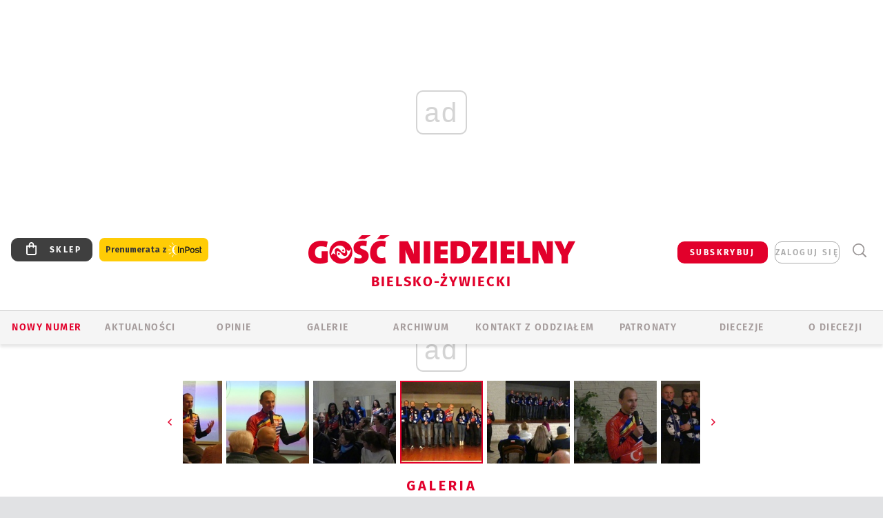

--- FILE ---
content_type: text/html; charset=utf-8
request_url: https://bielsko.gosc.pl/gal/pokaz/7980339.Rozkrec-Wiare-szlakiem-sw-Pawla-spotkanie-w-Wieprzu-kolo-Zywca/12
body_size: 30232
content:
<!DOCTYPE html PUBLIC "-//W3C//DTD XHTML 1.0 Transitional//EN" "http://www.w3.org/TR/xhtml1/DTD/xhtml1-transitional.dtd">
<html xmlns="http://www.w3.org/1999/xhtml">
<head>

	<meta http-equiv="Content-Type" content="text/html; charset=utf-8" />
	<meta http-equiv="Content-Language" content="pl" />
	<meta http-equiv="X-UA-Compatible" content="IE=edge" />
	<title>&#34;Rozkręć Wiarę&#34; szlakiem św. Pawła - spotkanie w Wieprzu koło Żywca</title>
			<meta name="author" content="Instytut Gość Media">
		<meta name="generator" content="www.igomedia.pl">
		<meta property="og:site_name" content="Instytut Gość Media">
		<meta name="viewport" content="width=device-width, initial-scale=1.0" />

	<meta http-equiv="refresh" content="3600">
			<meta moj="test">
		<link rel="stylesheet" type="text/css" href="/static/themes/gosc-2022/service.min.css?_=AnE4COV04vaK84a7WLpcg"/>
		<link href="https://fonts.googleapis.com/css2?family=Fira+Sans:wght@400;600;700;800&amp;family=Open+Sans:wght@400;500;600;700;800&amp;display=swap" rel="stylesheet" />		<style type="text/css">@font-face {  font-family: 'Fira-regular';font-display: swap;src:url('/static/themes/gosc-2022/fonts/FiraSans-Regular.ttf') format('truetype'),url('/static/themes/gosc-2022/fonts/gosc-2022/FiraSans-Regular.woff') format('woff');font-weight: normal;font-style: normal;}@font-face {  font-family: 'Fira-medium';font-display: swap;src:url('/static/themes/gosc-2022/fonts/FiraSans-Medium.ttf') format('truetype'),url('/static/themes/gosc-2022/fonts/gosc-2022/FiraSans-Medium.woff') format('woff');font-weight: 500;font-style: normal;}@font-face {  font-family: 'Fira-semibold';font-display: swap;src:url('/static/themes/gosc-2022/fonts/FiraSans-SemiBold.ttf') format('truetype'),url('/static/themes/gosc-2022/fonts/gosc-2022/FiraSans-SemiBold.woff') format('woff');font-weight: 600;font-style: normal;}@font-face {  font-family: 'Fira-bold';font-display: swap;src:url('/static/themes/gosc-2022/fonts/FiraSans-Bold.ttf') format('truetype'),url('/static/themes/gosc-2022/fonts/gosc-2022/FiraSans-Bold.woff') format('woff');font-weight: 700;font-style: normal;}@font-face {  font-family: 'Fira-extrabold';font-display: swap;src:url('/static/themes/gosc-2022/fonts/FiraSans-ExtraBold.ttf') format('truetype'),url('/static/themes/gosc-2022/fonts/gosc-2022/FiraSans-ExtraBold.woff') format('woff');font-weight: 800;font-style: normal;} @font-face {  font-family: 'PTSerif-Regular';font-display: swap;src:url('/static/themes/gosc-2022/fonts/PTSerif-Regular.ttf') format('truetype'),url('/static/themes/gosc-2022/fonts/gosc-2022/PTSerif-Regular.woff') format('woff');font-weight: 400;font-style: normal;}@font-face {  font-family: 'PTSerif-Italic';font-display: swap;src:url('/static/themes/gosc-2022/fonts/PTSerif-Italic.ttf') format('truetype'),url('/static/themes/gosc-2022/fonts/gosc-2022/PTSerif-Italic.woff') format('woff');font-weight: 400;font-style: normal;}@font-face {  font-family: 'PTSerif-BoldItalic';font-display: swap;src:url('/static/themes/gosc-2022/fonts/PTSerif-BoldItalic.ttf') format('truetype'),url('/static/themes/gosc-2022/fonts/gosc-2022/PTSerif-BoldItalic.woff') format('woff');font-weight: 700;font-style: normal;}@font-face {  font-family: 'PTSerif-Bold';font-display: swap;src:url('/static/themes/gosc-2022/fonts/PTSerif-Bold.ttf') format('truetype'),url('/static/themes/gosc-2022/fonts/gosc-2022/PTSerif-Bold.woff') format('woff');font-weight: 700;font-style: normal;} </style>		<style type="text/css">@font-face {  font-family: 'icomoon';  src:  url('/static/themes/gosc-2022/fonts/icomoon.eot?5um8d2');  src:  url('/static/themes/gosc-2022/fonts/icomoon.eot?5um8d2#iefix') format('embedded-opentype'),    url('/static/themes/gosc-2022/fonts/icomoon.ttf?5um8d2') format('truetype'),    url('/static/themes/gosc-2022/fonts/icomoon.woff?5um8d2') format('woff'),    url('/static/themes/gosc-2022/fonts/icomoon.svg?5um8d2#icomoon') format('svg');  font-weight: normal;  font-style: normal;}  </style>

		

		

	<script type='text/javascript'>
			window.CookieMsgVersion = 3;
		window.PrivacyPolicyContentURL = "https://www.wiara.pl/_int/welcome-message";
		var wre={"web":{},"api":{"DEBUG":false,"ReportProblem":null,"GetHelp":null,"LoginLayer":null,"ReportJSWarns":false,"migrateMute":true,"ServiceWorker":"/static/js/sw.min.js"},"includes":{}};
		wre.Ready=function(cb){};
		wre.EmitDone=function(cb){};
		wre.IncReqScripts=function(){wre._req_scripts++};
		wre._req_scripts=0;
		wre.IsMenuInteractionDisabled = false;

		wre.api.MOBILE=false;
		(function() {
			"use strict";
			var readyList=[],readyFired=false,inst=false,d=document;
			function ready(){if(!readyFired){readyFired=true;for(var i=0;i<readyList.length;i++){readyList[i].fn.call(window,readyList[i].ctx);}readyList=null;}};
			wre.Ready=function(callback,context){if(readyFired||!wre._req_scripts){setTimeout(function(){callback(context);},1);return;}else{readyList.push({fn:callback,ctx:context});}};
			wre.EmitDone=function(){wre._req_scripts--;if(wre._req_scripts <= 0){ready();}};
		})();
		
	</script>

		
	<script type="text/javascript">
	/* <![CDATA[ */
		wre.api.SERVICE_ROOT = "/";
		wre.api.ReportProblem = "x9b5327ec.xff17b375";
		wre.api.GetHelp = "x014234ef.x09b49125";
		wre.api.LoginLayer = "xedcfe968.x2b43a516";
		wre.api.ReportAbuse = "x9b5327ec.x3d8cf562";
		wre.api.UserInfoTooltip = "xedcfe968.x62ac0126";
		wre.api.NewMessage = "xedcfe968.xeda7861c";
		wre.api.AddFriend = "xedcfe968.xd4d39bc2";
		wre.api.ManageFollowers = "x52c6d494.x6ed3e580";
		wre.api.Sink = "https://www.wiara.pl/sink";
		wre.api.Logout = "x2983bb04.x8d97e42a";
		wre.api.CommentVote = "x52c6d494.x70f961d2";
		wre.api.CommentAbuse = "x52c6d494.xba877c6c";
		wre.api.Adverts = true;
		wre.api.AdvertsDFPAsync = true;
		wre.api.SessionKey = "wiara_sid";
		wre.api.CookiePrefix = "";
		wre.api.WidgetsFrame = 3;
		wre.api.community = {};

			wre.includes.player = ["//wf2.xcdn.pl/static/js/player-audio.min.js?_=DbqkyN6fmGisRAfVDxmjVg"];
			wre.includes.mejs = ["//wf1.xcdn.pl/static/js/jquery/mejs/build-4.2.9/mediaelement-and-player.min.js?_=rJ6hiWug6GJG9U_yXnqA"];
	/* ]]> */
	</script>
		<script>wre.IncReqScripts();</script>

				<script type="text/javascript" src="//wf2.xcdn.pl/static/js/desktop.min.js?_=RWmnpgjgMKjJ3jF0rWZOQ"></script>
		<script type="text/javascript">
			$(function(){
				wre.EmitDone();
			});
		</script>

			<script>wre.recaptcha_v3_key="6LfKq5UUAAAAAMU4Rd1_l_MKSJAizQb5Mk_8bFA_";</script>
			<script src="https://www.google.com/recaptcha/api.js?render=6LfKq5UUAAAAAMU4Rd1_l_MKSJAizQb5Mk_8bFA_" async></script>
		<script type="text/javascript">
			wre.Ready(function() {
				$(document).on("mobileinit", function () {
					$.mobile.ajaxEnabled = false;
				});
			});
		</script>
			<script type="text/javascript" src="/static/themes/gosc-2022/script.min.js?_=j1vDPSeeUqk73fDAPSvS0Q"></script>
		
<script type="text/javascript">
/* <![CDATA[ */
			(function(i,s,o,g,r,a,m){i['GoogleAnalyticsObject']=r;i[r]=i[r]||function(){
			(i[r].q=i[r].q||[]).push(arguments)},i[r].l=1*new Date();a=s.createElement(o),
			m=s.getElementsByTagName(o)[0];a.async=1;a.src=g;m.parentNode.insertBefore(a,m)
			})(window,document,'script','//www.google-analytics.com/analytics.js','ga');
											ga('create', "UA-22353525-1", {
					cookieDomain: ".gosc.pl",
					legacyCookieDomain: ".gosc.pl"
				});
				ga('send', 'pageview');

			ga('set', 'anonymizeIp', true);
	
/* ]]> */
</script>

				
<script type="text/javascript">
/* <![CDATA[ */

			(function(w,d,s,l,i){w[l]=w[l]||[];w[l].push({'gtm.start': new Date().getTime(),event:'gtm.js'});var f=d.getElementsByTagName(s)[0], j=d.createElement(s),dl=l!='dataLayer'?'&l='+l:'';j.async=true;j.src= 'https://www.googletagmanager.com/gtm.js?id='+i+dl;f.parentNode.insertBefore(j,f); })(window,document,'script','dataLayer',"GTM-M2KF7KL9");
		
/* ]]> */
</script>

		
							 

							<script async src="https://get.optad360.io/sf/9e19397e-ea56-4dde-8591-6a48bbe70d81/plugin.min.js"></script>
	<script type="text/javascript" src="/static/js/browser-update.min.js?_=15958" async="async" defer="defer"></script>

	<link href="https://bielsko.gosc.pl/rss/rtr/135dca.Gosc-w-diecezji-bielsko-zywieckiej" type="application/atom+xml" title="Gość w diecezji bielsko-żywieckiej" rel="alternate" />
<link href="/static/themes/gosc-2022/touch-icons/touch-icon-192x192.png" rel="icon" sizes="192x192"/>
<link href="/static/themes/gosc-2022/touch-icons/180gn.png" rel="apple-touch-icon-precomposed" sizes="180x180"/>
<link href="/static/themes/gosc-2022/touch-icons/152gn.png" rel="apple-touch-icon-precomposed" sizes="152x152"/>
<link href="/static/themes/gosc-2022/touch-icons/144gn.png" rel="apple-touch-icon-precomposed" sizes="144x144"/>
<link href="/static/themes/gosc-2022/touch-icons/120gn.png" rel="apple-touch-icon-precomposed" sizes="120x120"/>
<link href="/static/themes/gosc-2022/touch-icons/114gn.png" rel="apple-touch-icon-precomposed" sizes="114x114"/>
<link href="/static/themes/gosc-2022/touch-icons/76gn.png" rel="apple-touch-icon-precomposed" sizes="76x76"/>
<link href="/static/themes/gosc-2022/touch-icons/72gn.png" rel="apple-touch-icon-precomposed" sizes="72x72"/>
<link href="/static/themes/gosc-2022/touch-icons/apple-touch-icon-precomposed.png" rel="apple-touch-icon-precomposed"/>
<link rel="manifest" href="https://bielsko.gosc.pl/manifest.webmanifest.json"/>
<meta name="msapplication-TileColor" content="#da532c"/>
<meta name="theme-color" content="#ffffff"/>
<link rel="shortcut icon" href="/static/themes/gosc-2022/favicon.ico?v=ZWEkeS2uxXpV5QwhieNaZw" type="image/x-icon" />

	<meta property="fb:app_id" content="314192143101"/>

		

							<meta name="description" content="&#34;Rozkręć Wiarę&#34; - rowerowa ekipa ks. Grzegorza Kierpca, obecnie wikarego w Wieprzu koło Żywca - przygotowała w miejscowym Domu Ludowym pierwsze spotkanie,..."/>
					<link rel="next" href="/gal/pokaz/7980339.Rozkrec-Wiare-szlakiem-sw-Pawla-spotkanie-w-Wieprzu-kolo-Zywca/13"/>
					<link rel="prev" href="/gal/pokaz/7980339.Rozkrec-Wiare-szlakiem-sw-Pawla-spotkanie-w-Wieprzu-kolo-Zywca/11"/>
					<meta property="og:type" content="album"/>
					<meta property="og:title" content="&#34;Rozkręć Wiarę&#34; szlakiem św. Pawła - spotkanie w Wieprzu koło Żywca"/>
					<meta property="og:description" content="&#34;Rozkręć Wiarę&#34; - rowerowa ekipa ks. Grzegorza Kierpca, obecnie wikarego w Wieprzu koło Żywca - przygotowała w miejscowym Domu Ludowym pierwsze spotkanie,..."/>
					<meta property="og:url" content="https://bielsko.gosc.pl/gal/spis/7980339.Rozkrec-Wiare-szlakiem-sw-Pawla-spotkanie-w-Wieprzu-kolo-Zywca"/>
					<meta property="article:section" content="Religion"/>
					<meta property="article:published_time" content="2022-12-06T22:20:32Z"/>
					<meta property="article:modified_time" content="2022-12-06T22:20:41Z"/>
					<meta property="article:author" content="Urszula Rogólska"/>
							<meta property="og:image" content="https://wf1.xcdn.pl/files/22/12/06/360658_Igg5_P3620249_C1200x1200-Ro8NW.png.webp?conv=JGQFAAAABLAEsABfsESH"/>
					<meta property="og:image:src" content="https://wf1.xcdn.pl/files/22/12/06/360658_Igg5_P3620249_C1200x1200-Ro8NW.png.webp?conv=JGQFAAAABLAEsABfsESH"/>
					<meta property="og:image:type" content="image/png"/>
					<meta property="og:image:alt" content=""/>
					<meta property="og:image:width" content="1200"/>
					<meta property="og:image:height" content="674"/>
					<meta property="og:image" content="https://bielsko.gosc.pl/static/images/base/gosc.jpg"/>
					<meta property="og:site_name" content="bielsko.gosc.pl"/>
<script type="application/ld+json">{"@context": "https://schema.org", "url": "https://bielsko.gosc.pl", "name": "Go\u015b\u0107 Bielsko-\u017bywiecki"}</script>
	<meta name="msapplication-config" content="none"/>
</head>
<body id="body"  class="app-Gallery">
			<noscript><iframe src="https://www.googletagmanager.com/ns.html?id=GTM-M2KF7KL9" height="0" width="0" style="display:none;visibility:hidden"></iframe></noscript>












		
	<div id="fb-root"></div>
	<script>
	window.fbAsyncInit=function() {FB.init({appId:"314192143101",xfbml:true,version:'v2.9'});};
	(function(d, s, id) {
		var js, fjs = d.getElementsByTagName(s)[0];
		if (d.getElementById(id)) return;
		js = d.createElement(s); js.id = id; js.async=1;
		js.src = "//connect.facebook.net/pl_PL/sdk.js";
		fjs.parentNode.insertBefore(js, fjs);
		}(document, 'script', 'facebook-jssdk'));
	</script>

				
<script type="text/javascript">
/* <![CDATA[ */

			var pp_gemius_identifier = new String(".WeQdKNcP0yvWIC6T6bZ7KbSjw3IrudYNKHgxYeSCmb.c7");
			var org_gemius_identifier = new String(".WeQdKNcP0yvWIC6T6bZ7KbSjw3IrudYNKHgxYeSCmb.c7");
			function gemius_pending(i) { window[i] = window[i] || function() {var x = window[i+'_pdata'] = window[i+'_pdata'] || []; x[x.length]=arguments;};};
			gemius_pending('gemius_hit'); gemius_pending('gemius_event'); gemius_pending('pp_gemius_hit'); gemius_pending('pp_gemius_event');
			(function(d,t) {try {var gt=d.createElement(t),s=d.getElementsByTagName(t)[0],l='http'+((location.protocol=='https:')?'s':''); gt.setAttribute('async','async');
			gt.setAttribute('defer','defer'); gt.src=l+'://gapl.hit.gemius.pl/xgemius.js'; s.parentNode.insertBefore(gt,s);} catch (e) {}})(document,'script');
		
/* ]]> */
</script>

			

<div id="w">


<div id="NewReleaseLayer" style="display:none">
	<a href="#" class="BtnClose" style="font-size:16px">Powrót do strony</a>
	<div class="Content"></div>
</div>

					
				





		<div class="wp-bd webpart-wrap-layout wp-el" >




	<div class="c layout-1280">
	<div class="c1280 LayoutColumn Col0">
		





		<div class="wp-bd webpart-wrap-layout_column wp-el" >






		<div class="wp-bd webpart-wrap-raw_html wp-el" >
<ins class="staticpubads89354" data-slot="1"></ins>
	
		</div>




<div class="pos-sticky">


		<div class="wp-bd webpart-wrap-layout webpart-bg-99CCFF wp-el" >




	<div class=" fr1_99CCFF layout-1" style="width: 100%; clear:both">
	<div class="c1 LayoutColumn Col0">
		





		<div class="wp-bd webpart-wrap-layout_column wp-el" >






		<div class="wp-bd webpart-wrap-HeaderMobile wp-el" style="padding-top:0px;margin-top:0;">








 
<div id="topHead" class="layout-1200 d-flex justify-content-between ">
	<ul>
		<li class="fixed-soc-icon"><a href="javascript:void(0)" class="ShowWidget" data-widget="SimpleLayer" data-widget-class="WidgetAllServices" data-url="/_int/widget-all-services">nasze media</a></li>
		<li class="fixed-soc-icon ct"><a href="javascript:void(0)" class="ShowWidget" data-widget="ContactForm" data-widget-class="ContactFormServices">Kontakt</a></li>
	</ul>

	<div class="navBox">
		<div class="nav-shop"><a href="http://sklep.gosc.pl/"><span class="icon-buy"></span></a></div>
		
		<div class="nav-dropdown nav-login-box">
			<a class="subskrypcja" href="/Subskrypcja">SUBSKRYBUJ</a>


				<a href="" class="nav-login-box__toggler DropdownToggler icon-avatar">zaloguj się</a>
			<div class="nav-dropdown__inner">
			<div class="nav-dropdown-header">PROFIL UŻYTKOWNIKA</div>
					<div class="nav-login-box__login">
						<div class="nav-login-box__header">
							Wygląda na to, że nie jesteś jeszcze zalogowany.
						</div>
	
						<div id="l">
							<div class="l1"><a href="https://moj.gosc.pl/" class="b show-layer-login" title="zaloguj się">zaloguj się</a></div>
							<div class="nav-login-text-box">
								lub
							</div>
							<div class="l2"><a href="https://moj.gosc.pl/rejestracja" class="b" title="załóż konto">zarejestruj się</a></div>
						</div>
					</div>
			</div>
		</div>
	
			<form class="search" method="get" id="search_form" action="/wyszukaj/wyrazy">
				<button class="search__button SearchButton icon-search-light" type="button" data-role="none">Wyszukiwarka</button>
				<div class="search__content">
						<input type="text" data-role="none" class="search__input" name="q" class="input" placeholder="Wyszukaj..." value="" />
					<input type="submit" data-role="none" class="search__submit" id="search" value="szukaj" data-width="233" />
				</div>
			</form>
	



		
	</div>

</div>


	<div class="service-header">
			<div class="layout-1200">
				
					<a href="https://gosc.pl" class="custom-logo">
						<img src="//wf2.xcdn.pl/files/24.bkt/02/22/597815_2Q6V_349941_pWqT_Group_1929gnlog.png" alt="Wiara.pl - Serwis">
					</a>
					<h2>Bielsko-Żywiecki<span class="title-decorate"></span></h2>
			</div>

	</div>

<div class="menuWrapper">



		

</div>





<script type="text/javascript">
/* <![CDATA[ */
	$(function(){
		
	wre.web.InstallMobileHeader();
	wre.web.InstallLayoutGroups();

	});

/* ]]> */
</script>


	
		</div>






		<div class="wp-bd webpart-wrap-menu wp-el" >






<div id="h4" class=""><div id="h4_">
	

	<ul id="rm">

		

							<li class="m1">
				<a href="#" rel="nofollow" class="cur_def">Nowy numer</a>
				


			</li>

							<li class="m2">
				<a href="/Wiadomosci" class="">AKTUALNOŚCI</a>
				


			</li>

							<li class="m3">
				<a href="/Komentarze" class="">OPINIE</a>
				


			</li>

							<li class="m4 s">
				<a href="/Galerie" class=" s">GALERIE</a>
				


			</li>

							<li class="m5">
				<a href="/Archiwum" class="">ARCHIWUM</a>
				


			</li>

							<li class="m6">
				<a href="/doc/1203610.Redakcja-Goscia-Bielsko-Zywieckiego" class="">KONTAKT Z ODDZIAŁEM</a>
				


			</li>

							<li class="m7">
				<a href="/Patronaty" class="">Patronaty</a>
				


			</li>

							<li class="m8">
				<a href="#" rel="nofollow" class="cur_def">Diecezje</a>
				

	<ul>

		

							<li class="">
				<a href="http://bielsko.gosc.pl" class="">Bielsko-Żywiecka</a>
				


			</li>

							<li class="">
				<a href="http://elblag.gosc.pl" class="">Elbląska</a>
				


			</li>

							<li class="">
				<a href="http://gdansk.gosc.pl" class="">Gdańska</a>
				


			</li>

							<li class="">
				<a href="http://gliwice.gosc.pl" class="">Gliwicka</a>
				


			</li>

							<li class="">
				<a href="http://katowice.gosc.pl" class="">Katowicka</a>
				


			</li>

							<li class="">
				<a href="http://koszalin.gosc.pl" class="">Koszalińsko-Kołobrzeska</a>
				


			</li>

							<li class="">
				<a href="http://krakow.gosc.pl" class="">Krakowska</a>
				


			</li>

							<li class="">
				<a href="http://legnica.gosc.pl" class="">Legnicka</a>
				


			</li>

							<li class="">
				<a href="http://lublin.gosc.pl" class="">Lubelska</a>
				


			</li>

							<li class="">
				<a href="http://lowicz.gosc.pl" class="">Łowicka</a>
				


			</li>

							<li class="">
				<a href="http://opole.gosc.pl" class="">Opolska</a>
				


			</li>

							<li class="">
				<a href="http://plock.gosc.pl" class="">Płocka</a>
				


			</li>

							<li class="">
				<a href="http://radom.gosc.pl" class="">Radomska</a>
				


			</li>

							<li class="">
				<a href="http://sandomierz.gosc.pl" class="">Sandomierska</a>
				


			</li>

							<li class="">
				<a href="http://swidnica.gosc.pl" class="">Świdnicka</a>
				


			</li>

							<li class="">
				<a href="http://tarnow.gosc.pl" class="">Tarnowska</a>
				


			</li>

							<li class="">
				<a href="http://olsztyn.gosc.pl" class="">Warmińska</a>
				


			</li>

							<li class="">
				<a href="http://warszawa.gosc.pl" class="">Warszawska</a>
				


			</li>

							<li class="">
				<a href="http://wroclaw.gosc.pl" class="">Wrocławska</a>
				


			</li>

							<li class="z">
				<a href="http://zgg.gosc.pl" class="">Zielonogórsko-Gorzowska</a>
				


			</li>

	</ul>

			</li>

							<li class="m9">
				<a href="/doc/1203527.Historia" class="">O DIECEZJI</a>
				

	<ul>

		

							<li class="">
				<a href="#" rel="nofollow" class="cur_def">Historia</a>
				


			</li>

							<li class="">
				<a href="#" rel="nofollow" class="cur_def">Biskupi</a>
				


			</li>

							<li class="z">
				<a href="#" rel="nofollow" class="cur_def">Parafie</a>
				


			</li>

	</ul>

			</li>

	</ul>

</div></div>

<script type="text/javascript">
/* <![CDATA[ */
$(function(){
	$('#rm li').mouseenter(function() {
		$(this).addClass('sfhover');
	}).mouseleave(function() {
		$(this).removeClass('sfhover');
	});
});
/* ]]> */
</script>

	
		</div>




		

		<div class="wp-el  wiara2015_left wp-has-title" >
				<div class="wp-bd webpart-wrap-Objects" >
				<a class="LayoutAnchor Anchor" name="Najnowsze-Wydania"></a>

			<div class="cf cN_wiara2015_left ">
					<h4 class=""><span>Najnowsze Wydania</span></h4>
			</div>





<ul class="im-220x270 img-on-hover ">
		
		<li class="prio0">
			<a class="" href="https://www.gosc.pl/wyszukaj/wydanie/przeglad/92063c.GN-4-2026" title="GN 4/2026">
				
	<div class="imgBox">
				<img class="" src="//wf1.xcdn.pl/files/26.bkt/01/21/07/975983_mAVw_gn04r2026okladka_71.jpg.webp" alt="GN 4/2026" />
			
	<div class="iconType">
	</div>
	</div>

				<span class="sb h hnTitle">
				
					<strong class="sb">GN 4/2026</strong>
					<span class="sb">Dokument:(9569853,Życzliwa obojętność i&nbsp;rozszerzający się wszechświat)</span>
				</span>
			</a>
		</li>
		
		<li class="prio0">
			<a class="" href="https://www.gosc.pl/wyszukaj/wydanie/przeglad/91ea1c.GN-3-2026" title="GN 3/2026">
				
	<div class="imgBox">
				<img class="" src="//wf2.xcdn.pl/files/26.bkt/01/14/07/371135_wTdj_gn03r2026okladka_71.jpg.webp" alt="GN 3/2026" />
			
	<div class="iconType">
	</div>
	</div>

				<span class="sb h hnTitle">
				
					<strong class="sb">GN 3/2026</strong>
					<span class="sb">Dokument:(9562653,Walec się toczy, ale kolęda jak szła, tak idzie)</span>
				</span>
			</a>
		</li>
		
		<li class="prio0">
			<a class="" href="https://www.gosc.pl/wyszukaj/wydanie/przeglad/91d0ee.GN-2-2026" title="GN 2/2026">
				
	<div class="imgBox">
				<img class="" src="//wf2.xcdn.pl/files/26.bkt/01/07/12/785701_tpSk_02GN2026_71.jpg.webp" alt="GN 2/2026" />
			
	<div class="iconType">
	</div>
	</div>

				<span class="sb h hnTitle">
				
					<strong class="sb">GN 2/2026</strong>
					<span class="sb">Dokument:(9556207,Ze strachu  nawet o&nbsp;tym nie myślimy)</span>
				</span>
			</a>
		</li>
		
		<li class="prio0">
			<a class="" href="https://www.gosc.pl/wyszukaj/wydanie/przeglad/91a15e.GN-1-2026" title="GN 1/2026">
				
	<div class="imgBox">
				<img class="" src="//wf2.xcdn.pl/files/25.bkt/12/31/06/159421_3bOA_gn01r2026okladka_71.jpg.webp" alt="GN 1/2026" />
			
	<div class="iconType">
	</div>
	</div>

				<span class="sb h hnTitle">
				
					<strong class="sb">GN 1/2026</strong>
					<span class="sb">Dokument:(9544031,Człowiek  – gatunek na wymarciu)</span>
				</span>
			</a>
		</li>
		
		<li class="prio0">
			<a class="" href="https://www.gosc.pl/wyszukaj/wydanie/przeglad/91735a.GN-51-2025" title="GN 51/2025">
				
	<div class="imgBox">
				<img class="" src="//wf2.xcdn.pl/files/25.bkt/12/17/07/951597_JcUZ_gn5152r2925okladka_71.jpg.webp" alt="GN 51/2025" />
			
	<div class="iconType">
	</div>
	</div>

				<span class="sb h hnTitle">
				
					<strong class="sb">GN 51/2025</strong>
					<span class="sb">Dokument:(9532251,Pokój ludziom na ziemi i&nbsp;na Ukrainie)</span>
				</span>
			</a>
		</li>
</ul>

	
		</div>
		</div>

	
		</div>

	</div>

</div>

	
		</div>
</div>

	
		</div>

	</div>

</div>

	
		</div>
				
				





		<div class="wp-bd webpart-wrap-layout wp-el" >




	<div class="c layout-1280">
	<div class="c1280 LayoutColumn Col0">
		





		<div class="wp-bd webpart-wrap-layout_column wp-el" >






		<div class="wp-bd webpart-wrap-Navigation wp-el" >



<div class="breadcrumbs-w"><div class="breadcrumbs"><div class="breadcrumbs_">

	<div class="path" itemscope itemtype="http://schema.org/BreadcrumbList">
		<span itemprop="itemListElement" itemscope itemtype="http://schema.org/ListItem"><a href="https://bielsko.gosc.pl" itemid="https://bielsko.gosc.pl" itemscope itemtype="http://schema.org/Thing" itemprop="item"><span itemprop="name">bielsko.gosc.pl</span></a><meta itemprop="position" content="1" /></span>

				<span class="path-divider">→</span> <span itemprop="itemListElement" itemscope itemtype="http://schema.org/ListItem"><a href="/Galerie" itemid="/Galerie" itemscope itemtype="http://schema.org/Thing" itemprop="item"><span itemprop="name">Zdjęcia z diecezji bielsko-żywieckiej</span></a><meta itemprop="position" content="2" /></span>
			<span class="path-divider">→</span> <span itemprop="itemListElement" itemscope itemtype="http://schema.org/ListItem"><a href="/gal/spis/7980339.Rozkrec-Wiare-szlakiem-sw-Pawla-spotkanie-w-Wieprzu-kolo-Zywca" itemscope itemtype="http://schema.org/Thing" itemprop="item" itemid="/gal/spis/7980339.Rozkrec-Wiare-szlakiem-sw-Pawla-spotkanie-w-Wieprzu-kolo-Zywca"><span itemprop="name">&#34;Rozkręć Wiarę&#34; szlakiem św. Pawła - spotkanie w Wieprzu koło Żywca</span></a><meta itemprop="position" content="3" /></span>

	</div>


</div></div></div>

	
		</div>












	

		<div class=" ">

		
				





		<div class=" ">

		
<div class="doc-images">
	<div class="cf txt att-gallery">

		<h1>&#34;Rozkręć Wiarę&#34; szlakiem św. Pawła - spotkanie w Wieprzu koło Żywca 
	<div class="iconType">
			<span class="icon-photo">56</span>
	</div>
</h1>

			<div class="gal-preview">
				<div id="GalleryContainer">
					
	
	<div class="cf">
		<div class="gal-rank">
			
		</div>
		<div class="gal-p-nrs l">
			<span class="gal-p-current_page">12</span> <span class="gal-p-divider">/</span> <span class="gal-p-objects_count">56</span>
		</div>
	</div>
	
	<div class="gal-page-nav">
			<div class="gal-page-next r">
					<a class="InPlaceLink" data-container="#GalleryContainer" data-content="/_int/gal/pokaz/7980339.Rozkrec-Wiare-szlakiem-sw-Pawla-spotkanie-w-Wieprzu-kolo-Zywca/13" href="/gal/pokaz/7980339.Rozkrec-Wiare-szlakiem-sw-Pawla-spotkanie-w-Wieprzu-kolo-Zywca/13#gt" title="następne">
						<span class="icon-arrow-right"></span>
					</a>
			</div>
			<div class="gal-page-prev r">
					<a class="InPlaceLink" data-container="#GalleryContainer" data-content="/_int/gal/pokaz/7980339.Rozkrec-Wiare-szlakiem-sw-Pawla-spotkanie-w-Wieprzu-kolo-Zywca/11" href="/gal/pokaz/7980339.Rozkrec-Wiare-szlakiem-sw-Pawla-spotkanie-w-Wieprzu-kolo-Zywca/11#gt" >
						<span class="icon-arrow-left"></span>
					</a>
			</div>
	</div>
	
				<div class="doc-gallery">
		<div class="doc-gallery__img">
			<a href="//wf1.xcdn.pl/files/22/12/06/360636_G5GR_P3620046_83.jpg.webp" data-lightbox="image"><img src="//wf2.xcdn.pl/files/22/12/06/360636_G5GR_P3620046_98.jpg.webp" alt="&#34;Rozkręć Wiarę&#34; szlakiem św. Pawła - spotkanie w Wieprzu koło Żywca" style="min-width: 750px; min-height: 421px"/></a>
			<a href="#" onclick="$(this).prev().trigger('click'); return false;" class="img_enlarge" title="Powiększ">&nbsp;</a>
		</div>
			</div>



				</div>
			</div>
			
<script type="text/javascript">
/* <![CDATA[ */
	$(function(){
		
				wre.web.InstallInPlaceContainer({
					el: $("#GalleryContainer"),
					href: "/gal/pokaz/7980339.Rozkrec-Wiare-szlakiem-sw-Pawla-spotkanie-w-Wieprzu-kolo-Zywca/12#gt",
					url: "/_int/gal/pokaz/7980339.Rozkrec-Wiare-szlakiem-sw-Pawla-spotkanie-w-Wieprzu-kolo-Zywca/12"
				});
			
	});

/* ]]> */
</script>

		

		<div>
				
	<div id="GalPreviews" class="inline-slider">
		<a href="javascript:void(0)" rel="nofollow" class="MoveArrow" data-direction="ToBegining">⏮</a>
		<a href="javascript:void(0)" rel="nofollow" class="MoveArrow" data-direction="Back">⏪</a>
		<div class="content">
			<ul id="GalleryList" class="gal-type-1">
					
					<li class="t1 " data-url="/gal/pokaz/7980339.Rozkrec-Wiare-szlakiem-sw-Pawla-spotkanie-w-Wieprzu-kolo-Zywca#gt">
							<a class="InPlaceLink" data-container="#GalleryContainer" data-content="/_int/gal/pokaz/7980339.Rozkrec-Wiare-szlakiem-sw-Pawla-spotkanie-w-Wieprzu-kolo-Zywca" href="/gal/pokaz/7980339.Rozkrec-Wiare-szlakiem-sw-Pawla-spotkanie-w-Wieprzu-kolo-Zywca#gt">
										<span class="img "><img src="//wf1.xcdn.pl/files/22/12/06/360658_Igg5_P3620249_70.jpg.webp" alt="&#34;Rozkręć Wiarę&#34; szlakiem św. Pawła - spotkanie w Wieprzu koło Żywca"/></span>

							</a>
						</a>
					</li>
					
					<li class="t1 " data-url="/gal/pokaz/7980339.Rozkrec-Wiare-szlakiem-sw-Pawla-spotkanie-w-Wieprzu-kolo-Zywca/2#gt">
							<a class="InPlaceLink" data-container="#GalleryContainer" data-content="/_int/gal/pokaz/7980339.Rozkrec-Wiare-szlakiem-sw-Pawla-spotkanie-w-Wieprzu-kolo-Zywca/2" href="/gal/pokaz/7980339.Rozkrec-Wiare-szlakiem-sw-Pawla-spotkanie-w-Wieprzu-kolo-Zywca/2#gt">
										<span class="img "><img src="//wf2.xcdn.pl/files/22/12/06/360638_kQa4_P3610773_70.jpg.webp" alt="&#34;Rozkręć Wiarę&#34; szlakiem św. Pawła - spotkanie w Wieprzu koło Żywca"/></span>

							</a>
						</a>
					</li>
					
					<li class="t1 " data-url="/gal/pokaz/7980339.Rozkrec-Wiare-szlakiem-sw-Pawla-spotkanie-w-Wieprzu-kolo-Zywca/3#gt">
							<a class="InPlaceLink" data-container="#GalleryContainer" data-content="/_int/gal/pokaz/7980339.Rozkrec-Wiare-szlakiem-sw-Pawla-spotkanie-w-Wieprzu-kolo-Zywca/3" href="/gal/pokaz/7980339.Rozkrec-Wiare-szlakiem-sw-Pawla-spotkanie-w-Wieprzu-kolo-Zywca/3#gt">
										<span class="img "><img src="//wf1.xcdn.pl/files/22/12/06/360638_vIZk_P3610776_70.jpg.webp" alt="&#34;Rozkręć Wiarę&#34; szlakiem św. Pawła - spotkanie w Wieprzu koło Żywca"/></span>

							</a>
						</a>
					</li>
					
					<li class="t1 " data-url="/gal/pokaz/7980339.Rozkrec-Wiare-szlakiem-sw-Pawla-spotkanie-w-Wieprzu-kolo-Zywca/4#gt">
							<a class="InPlaceLink" data-container="#GalleryContainer" data-content="/_int/gal/pokaz/7980339.Rozkrec-Wiare-szlakiem-sw-Pawla-spotkanie-w-Wieprzu-kolo-Zywca/4" href="/gal/pokaz/7980339.Rozkrec-Wiare-szlakiem-sw-Pawla-spotkanie-w-Wieprzu-kolo-Zywca/4#gt">
										<span class="img "><img src="//wf2.xcdn.pl/files/22/12/06/360638_sIXy_P3610784_70.jpg.webp" alt="&#34;Rozkręć Wiarę&#34; szlakiem św. Pawła - spotkanie w Wieprzu koło Żywca"/></span>

							</a>
						</a>
					</li>
					
					<li class="t1 " data-url="/gal/pokaz/7980339.Rozkrec-Wiare-szlakiem-sw-Pawla-spotkanie-w-Wieprzu-kolo-Zywca/5#gt">
							<a class="InPlaceLink" data-container="#GalleryContainer" data-content="/_int/gal/pokaz/7980339.Rozkrec-Wiare-szlakiem-sw-Pawla-spotkanie-w-Wieprzu-kolo-Zywca/5" href="/gal/pokaz/7980339.Rozkrec-Wiare-szlakiem-sw-Pawla-spotkanie-w-Wieprzu-kolo-Zywca/5#gt">
										<span class="img "><img src="//wf1.xcdn.pl/files/22/12/06/360637_dzKM_P3610813_70.jpg.webp" alt="&#34;Rozkręć Wiarę&#34; szlakiem św. Pawła - spotkanie w Wieprzu koło Żywca"/></span>

							</a>
						</a>
					</li>
					
					<li class="t1 " data-url="/gal/pokaz/7980339.Rozkrec-Wiare-szlakiem-sw-Pawla-spotkanie-w-Wieprzu-kolo-Zywca/6#gt">
							<a class="InPlaceLink" data-container="#GalleryContainer" data-content="/_int/gal/pokaz/7980339.Rozkrec-Wiare-szlakiem-sw-Pawla-spotkanie-w-Wieprzu-kolo-Zywca/6" href="/gal/pokaz/7980339.Rozkrec-Wiare-szlakiem-sw-Pawla-spotkanie-w-Wieprzu-kolo-Zywca/6#gt">
										<span class="img "><img src="//wf2.xcdn.pl/files/22/12/06/360636_503K_P3610820_70.jpg.webp" alt="&#34;Rozkręć Wiarę&#34; szlakiem św. Pawła - spotkanie w Wieprzu koło Żywca"/></span>

							</a>
						</a>
					</li>
					
					<li class="t1 " data-url="/gal/pokaz/7980339.Rozkrec-Wiare-szlakiem-sw-Pawla-spotkanie-w-Wieprzu-kolo-Zywca/7#gt">
							<a class="InPlaceLink" data-container="#GalleryContainer" data-content="/_int/gal/pokaz/7980339.Rozkrec-Wiare-szlakiem-sw-Pawla-spotkanie-w-Wieprzu-kolo-Zywca/7" href="/gal/pokaz/7980339.Rozkrec-Wiare-szlakiem-sw-Pawla-spotkanie-w-Wieprzu-kolo-Zywca/7#gt">
										<span class="img "><img src="//wf1.xcdn.pl/files/22/12/06/360636_6hoz_P3610825_70.jpg.webp" alt="&#34;Rozkręć Wiarę&#34; szlakiem św. Pawła - spotkanie w Wieprzu koło Żywca"/></span>

							</a>
						</a>
					</li>
					
					<li class="t1 " data-url="/gal/pokaz/7980339.Rozkrec-Wiare-szlakiem-sw-Pawla-spotkanie-w-Wieprzu-kolo-Zywca/8#gt">
							<a class="InPlaceLink" data-container="#GalleryContainer" data-content="/_int/gal/pokaz/7980339.Rozkrec-Wiare-szlakiem-sw-Pawla-spotkanie-w-Wieprzu-kolo-Zywca/8" href="/gal/pokaz/7980339.Rozkrec-Wiare-szlakiem-sw-Pawla-spotkanie-w-Wieprzu-kolo-Zywca/8#gt">
										<span class="img "><img src="//wf1.xcdn.pl/files/22/12/06/360636_QgtY_P3610837_70.jpg.webp" alt="&#34;Rozkręć Wiarę&#34; szlakiem św. Pawła - spotkanie w Wieprzu koło Żywca"/></span>

							</a>
						</a>
					</li>
					
					<li class="t1 " data-url="/gal/pokaz/7980339.Rozkrec-Wiare-szlakiem-sw-Pawla-spotkanie-w-Wieprzu-kolo-Zywca/9#gt">
							<a class="InPlaceLink" data-container="#GalleryContainer" data-content="/_int/gal/pokaz/7980339.Rozkrec-Wiare-szlakiem-sw-Pawla-spotkanie-w-Wieprzu-kolo-Zywca/9" href="/gal/pokaz/7980339.Rozkrec-Wiare-szlakiem-sw-Pawla-spotkanie-w-Wieprzu-kolo-Zywca/9#gt">
										<span class="img "><img src="//wf1.xcdn.pl/files/22/12/06/360636_cZJy_P3620004_70.jpg.webp" alt="&#34;Rozkręć Wiarę&#34; szlakiem św. Pawła - spotkanie w Wieprzu koło Żywca"/></span>

							</a>
						</a>
					</li>
					
					<li class="t1 " data-url="/gal/pokaz/7980339.Rozkrec-Wiare-szlakiem-sw-Pawla-spotkanie-w-Wieprzu-kolo-Zywca/10#gt">
							<a class="InPlaceLink" data-container="#GalleryContainer" data-content="/_int/gal/pokaz/7980339.Rozkrec-Wiare-szlakiem-sw-Pawla-spotkanie-w-Wieprzu-kolo-Zywca/10" href="/gal/pokaz/7980339.Rozkrec-Wiare-szlakiem-sw-Pawla-spotkanie-w-Wieprzu-kolo-Zywca/10#gt">
										<span class="img "><img src="//wf2.xcdn.pl/files/22/12/06/360636_rmUA_P3620013_70.jpg.webp" alt="&#34;Rozkręć Wiarę&#34; szlakiem św. Pawła - spotkanie w Wieprzu koło Żywca"/></span>

							</a>
						</a>
					</li>
					
					<li class="t1 " data-url="/gal/pokaz/7980339.Rozkrec-Wiare-szlakiem-sw-Pawla-spotkanie-w-Wieprzu-kolo-Zywca/11#gt">
							<a class="InPlaceLink" data-container="#GalleryContainer" data-content="/_int/gal/pokaz/7980339.Rozkrec-Wiare-szlakiem-sw-Pawla-spotkanie-w-Wieprzu-kolo-Zywca/11" href="/gal/pokaz/7980339.Rozkrec-Wiare-szlakiem-sw-Pawla-spotkanie-w-Wieprzu-kolo-Zywca/11#gt">
										<span class="img "><img src="//wf2.xcdn.pl/files/22/12/06/360636_pS6V_P3620020_70.jpg.webp" alt="&#34;Rozkręć Wiarę&#34; szlakiem św. Pawła - spotkanie w Wieprzu koło Żywca"/></span>

							</a>
						</a>
					</li>
					
					<li class="t1 " data-url="/gal/pokaz/7980339.Rozkrec-Wiare-szlakiem-sw-Pawla-spotkanie-w-Wieprzu-kolo-Zywca/12#gt">
							<a class="InPlaceLink" data-container="#GalleryContainer" data-content="/_int/gal/pokaz/7980339.Rozkrec-Wiare-szlakiem-sw-Pawla-spotkanie-w-Wieprzu-kolo-Zywca/12" href="/gal/pokaz/7980339.Rozkrec-Wiare-szlakiem-sw-Pawla-spotkanie-w-Wieprzu-kolo-Zywca/12#gt">
										<span class="img "><img src="//wf1.xcdn.pl/files/22/12/06/360636_G5GR_P3620046_70.jpg.webp" alt="&#34;Rozkręć Wiarę&#34; szlakiem św. Pawła - spotkanie w Wieprzu koło Żywca"/></span>

							</a>
						</a>
					</li>
					
					<li class="t1 " data-url="/gal/pokaz/7980339.Rozkrec-Wiare-szlakiem-sw-Pawla-spotkanie-w-Wieprzu-kolo-Zywca/13#gt">
							<a class="InPlaceLink" data-container="#GalleryContainer" data-content="/_int/gal/pokaz/7980339.Rozkrec-Wiare-szlakiem-sw-Pawla-spotkanie-w-Wieprzu-kolo-Zywca/13" href="/gal/pokaz/7980339.Rozkrec-Wiare-szlakiem-sw-Pawla-spotkanie-w-Wieprzu-kolo-Zywca/13#gt">
										<span class="img "><img src="//wf1.xcdn.pl/files/22/12/06/360635_Ui60_P3620050_70.jpg.webp" alt="&#34;Rozkręć Wiarę&#34; szlakiem św. Pawła - spotkanie w Wieprzu koło Żywca"/></span>

							</a>
						</a>
					</li>
					
					<li class="t1 " data-url="/gal/pokaz/7980339.Rozkrec-Wiare-szlakiem-sw-Pawla-spotkanie-w-Wieprzu-kolo-Zywca/14#gt">
							<a class="InPlaceLink" data-container="#GalleryContainer" data-content="/_int/gal/pokaz/7980339.Rozkrec-Wiare-szlakiem-sw-Pawla-spotkanie-w-Wieprzu-kolo-Zywca/14" href="/gal/pokaz/7980339.Rozkrec-Wiare-szlakiem-sw-Pawla-spotkanie-w-Wieprzu-kolo-Zywca/14#gt">
										<span class="img "><img src="//wf1.xcdn.pl/files/22/12/06/360635_wDEg_P3620059_70.jpg.webp" alt="&#34;Rozkręć Wiarę&#34; szlakiem św. Pawła - spotkanie w Wieprzu koło Żywca"/></span>

							</a>
						</a>
					</li>
					
					<li class="t1 " data-url="/gal/pokaz/7980339.Rozkrec-Wiare-szlakiem-sw-Pawla-spotkanie-w-Wieprzu-kolo-Zywca/15#gt">
							<a class="InPlaceLink" data-container="#GalleryContainer" data-content="/_int/gal/pokaz/7980339.Rozkrec-Wiare-szlakiem-sw-Pawla-spotkanie-w-Wieprzu-kolo-Zywca/15" href="/gal/pokaz/7980339.Rozkrec-Wiare-szlakiem-sw-Pawla-spotkanie-w-Wieprzu-kolo-Zywca/15#gt">
										<span class="img "><img src="//wf1.xcdn.pl/files/22/12/06/360635_i6YU_P3620067_70.jpg.webp" alt="&#34;Rozkręć Wiarę&#34; szlakiem św. Pawła - spotkanie w Wieprzu koło Żywca"/></span>

							</a>
						</a>
					</li>
					
					<li class="t1 " data-url="/gal/pokaz/7980339.Rozkrec-Wiare-szlakiem-sw-Pawla-spotkanie-w-Wieprzu-kolo-Zywca/16#gt">
							<a class="InPlaceLink" data-container="#GalleryContainer" data-content="/_int/gal/pokaz/7980339.Rozkrec-Wiare-szlakiem-sw-Pawla-spotkanie-w-Wieprzu-kolo-Zywca/16" href="/gal/pokaz/7980339.Rozkrec-Wiare-szlakiem-sw-Pawla-spotkanie-w-Wieprzu-kolo-Zywca/16#gt">
										<span class="img "><img src="//wf1.xcdn.pl/files/22/12/06/360635_0OPa_P3620089_70.jpg.webp" alt="&#34;Rozkręć Wiarę&#34; szlakiem św. Pawła - spotkanie w Wieprzu koło Żywca"/></span>

							</a>
						</a>
					</li>
					
					<li class="t1 " data-url="/gal/pokaz/7980339.Rozkrec-Wiare-szlakiem-sw-Pawla-spotkanie-w-Wieprzu-kolo-Zywca/17#gt">
							<a class="InPlaceLink" data-container="#GalleryContainer" data-content="/_int/gal/pokaz/7980339.Rozkrec-Wiare-szlakiem-sw-Pawla-spotkanie-w-Wieprzu-kolo-Zywca/17" href="/gal/pokaz/7980339.Rozkrec-Wiare-szlakiem-sw-Pawla-spotkanie-w-Wieprzu-kolo-Zywca/17#gt">
										<span class="img "><img src="//wf2.xcdn.pl/files/22/12/06/360635_AAyp_P3620094_70.jpg.webp" alt="&#34;Rozkręć Wiarę&#34; szlakiem św. Pawła - spotkanie w Wieprzu koło Żywca"/></span>

							</a>
						</a>
					</li>
					
					<li class="t1 " data-url="/gal/pokaz/7980339.Rozkrec-Wiare-szlakiem-sw-Pawla-spotkanie-w-Wieprzu-kolo-Zywca/18#gt">
							<a class="InPlaceLink" data-container="#GalleryContainer" data-content="/_int/gal/pokaz/7980339.Rozkrec-Wiare-szlakiem-sw-Pawla-spotkanie-w-Wieprzu-kolo-Zywca/18" href="/gal/pokaz/7980339.Rozkrec-Wiare-szlakiem-sw-Pawla-spotkanie-w-Wieprzu-kolo-Zywca/18#gt">
										<span class="img "><img src="//wf2.xcdn.pl/files/22/12/06/360635_I9HW_P3620111_70.jpg.webp" alt="&#34;Rozkręć Wiarę&#34; szlakiem św. Pawła - spotkanie w Wieprzu koło Żywca"/></span>

							</a>
						</a>
					</li>
					
					<li class="t1 " data-url="/gal/pokaz/7980339.Rozkrec-Wiare-szlakiem-sw-Pawla-spotkanie-w-Wieprzu-kolo-Zywca/19#gt">
							<a class="InPlaceLink" data-container="#GalleryContainer" data-content="/_int/gal/pokaz/7980339.Rozkrec-Wiare-szlakiem-sw-Pawla-spotkanie-w-Wieprzu-kolo-Zywca/19" href="/gal/pokaz/7980339.Rozkrec-Wiare-szlakiem-sw-Pawla-spotkanie-w-Wieprzu-kolo-Zywca/19#gt">
										<span class="img "><img src="//wf2.xcdn.pl/files/22/12/06/360634_h2qh_P3620116_70.jpg.webp" alt="&#34;Rozkręć Wiarę&#34; szlakiem św. Pawła - spotkanie w Wieprzu koło Żywca"/></span>

							</a>
						</a>
					</li>
					
					<li class="t1 " data-url="/gal/pokaz/7980339.Rozkrec-Wiare-szlakiem-sw-Pawla-spotkanie-w-Wieprzu-kolo-Zywca/20#gt">
							<a class="InPlaceLink" data-container="#GalleryContainer" data-content="/_int/gal/pokaz/7980339.Rozkrec-Wiare-szlakiem-sw-Pawla-spotkanie-w-Wieprzu-kolo-Zywca/20" href="/gal/pokaz/7980339.Rozkrec-Wiare-szlakiem-sw-Pawla-spotkanie-w-Wieprzu-kolo-Zywca/20#gt">
										<span class="img "><img src="//wf1.xcdn.pl/files/22/12/06/360634_xppt_P3620118_70.jpg.webp" alt="&#34;Rozkręć Wiarę&#34; szlakiem św. Pawła - spotkanie w Wieprzu koło Żywca"/></span>

							</a>
						</a>
					</li>
					
					<li class="t1 " data-url="/gal/pokaz/7980339.Rozkrec-Wiare-szlakiem-sw-Pawla-spotkanie-w-Wieprzu-kolo-Zywca/21#gt">
							<a class="InPlaceLink" data-container="#GalleryContainer" data-content="/_int/gal/pokaz/7980339.Rozkrec-Wiare-szlakiem-sw-Pawla-spotkanie-w-Wieprzu-kolo-Zywca/21" href="/gal/pokaz/7980339.Rozkrec-Wiare-szlakiem-sw-Pawla-spotkanie-w-Wieprzu-kolo-Zywca/21#gt">
										<span class="img "><img src="//wf1.xcdn.pl/files/22/12/06/360634_3GWu_P3620127_70.jpg.webp" alt="&#34;Rozkręć Wiarę&#34; szlakiem św. Pawła - spotkanie w Wieprzu koło Żywca"/></span>

							</a>
						</a>
					</li>
					
					<li class="t1 " data-url="/gal/pokaz/7980339.Rozkrec-Wiare-szlakiem-sw-Pawla-spotkanie-w-Wieprzu-kolo-Zywca/22#gt">
							<a class="InPlaceLink" data-container="#GalleryContainer" data-content="/_int/gal/pokaz/7980339.Rozkrec-Wiare-szlakiem-sw-Pawla-spotkanie-w-Wieprzu-kolo-Zywca/22" href="/gal/pokaz/7980339.Rozkrec-Wiare-szlakiem-sw-Pawla-spotkanie-w-Wieprzu-kolo-Zywca/22#gt">
										<span class="img "><img src="//wf1.xcdn.pl/files/22/12/06/360634_wqHP_P3620143_70.jpg.webp" alt="&#34;Rozkręć Wiarę&#34; szlakiem św. Pawła - spotkanie w Wieprzu koło Żywca"/></span>

							</a>
						</a>
					</li>
					
					<li class="t1 " data-url="/gal/pokaz/7980339.Rozkrec-Wiare-szlakiem-sw-Pawla-spotkanie-w-Wieprzu-kolo-Zywca/23#gt">
							<a class="InPlaceLink" data-container="#GalleryContainer" data-content="/_int/gal/pokaz/7980339.Rozkrec-Wiare-szlakiem-sw-Pawla-spotkanie-w-Wieprzu-kolo-Zywca/23" href="/gal/pokaz/7980339.Rozkrec-Wiare-szlakiem-sw-Pawla-spotkanie-w-Wieprzu-kolo-Zywca/23#gt">
										<span class="img "><img src="//wf2.xcdn.pl/files/22/12/06/360634_iTRO_P3620150_70.jpg.webp" alt="&#34;Rozkręć Wiarę&#34; szlakiem św. Pawła - spotkanie w Wieprzu koło Żywca"/></span>

							</a>
						</a>
					</li>
					
					<li class="t1 " data-url="/gal/pokaz/7980339.Rozkrec-Wiare-szlakiem-sw-Pawla-spotkanie-w-Wieprzu-kolo-Zywca/24#gt">
							<a class="InPlaceLink" data-container="#GalleryContainer" data-content="/_int/gal/pokaz/7980339.Rozkrec-Wiare-szlakiem-sw-Pawla-spotkanie-w-Wieprzu-kolo-Zywca/24" href="/gal/pokaz/7980339.Rozkrec-Wiare-szlakiem-sw-Pawla-spotkanie-w-Wieprzu-kolo-Zywca/24#gt">
										<span class="img "><img src="//wf1.xcdn.pl/files/22/12/06/360634_mRxV_P3620153_70.jpg.webp" alt="&#34;Rozkręć Wiarę&#34; szlakiem św. Pawła - spotkanie w Wieprzu koło Żywca"/></span>

							</a>
						</a>
					</li>
					
					<li class="t1 " data-url="/gal/pokaz/7980339.Rozkrec-Wiare-szlakiem-sw-Pawla-spotkanie-w-Wieprzu-kolo-Zywca/25#gt">
							<a class="InPlaceLink" data-container="#GalleryContainer" data-content="/_int/gal/pokaz/7980339.Rozkrec-Wiare-szlakiem-sw-Pawla-spotkanie-w-Wieprzu-kolo-Zywca/25" href="/gal/pokaz/7980339.Rozkrec-Wiare-szlakiem-sw-Pawla-spotkanie-w-Wieprzu-kolo-Zywca/25#gt">
										<span class="img "><img src="//wf1.xcdn.pl/files/22/12/06/360634_uIh0_P3620167_70.jpg.webp" alt="&#34;Rozkręć Wiarę&#34; szlakiem św. Pawła - spotkanie w Wieprzu koło Żywca"/></span>

							</a>
						</a>
					</li>
					
					<li class="t1 " data-url="/gal/pokaz/7980339.Rozkrec-Wiare-szlakiem-sw-Pawla-spotkanie-w-Wieprzu-kolo-Zywca/26#gt">
							<a class="InPlaceLink" data-container="#GalleryContainer" data-content="/_int/gal/pokaz/7980339.Rozkrec-Wiare-szlakiem-sw-Pawla-spotkanie-w-Wieprzu-kolo-Zywca/26" href="/gal/pokaz/7980339.Rozkrec-Wiare-szlakiem-sw-Pawla-spotkanie-w-Wieprzu-kolo-Zywca/26#gt">
										<span class="img "><img src="//wf1.xcdn.pl/files/22/12/06/360633_onuO_P3620178_70.jpg.webp" alt="&#34;Rozkręć Wiarę&#34; szlakiem św. Pawła - spotkanie w Wieprzu koło Żywca"/></span>

							</a>
						</a>
					</li>
					
					<li class="t1 " data-url="/gal/pokaz/7980339.Rozkrec-Wiare-szlakiem-sw-Pawla-spotkanie-w-Wieprzu-kolo-Zywca/27#gt">
							<a class="InPlaceLink" data-container="#GalleryContainer" data-content="/_int/gal/pokaz/7980339.Rozkrec-Wiare-szlakiem-sw-Pawla-spotkanie-w-Wieprzu-kolo-Zywca/27" href="/gal/pokaz/7980339.Rozkrec-Wiare-szlakiem-sw-Pawla-spotkanie-w-Wieprzu-kolo-Zywca/27#gt">
										<span class="img "><img src="//wf1.xcdn.pl/files/22/12/06/360633_4IB6_P3620185_70.jpg.webp" alt="&#34;Rozkręć Wiarę&#34; szlakiem św. Pawła - spotkanie w Wieprzu koło Żywca"/></span>

							</a>
						</a>
					</li>
					
					<li class="t1 " data-url="/gal/pokaz/7980339.Rozkrec-Wiare-szlakiem-sw-Pawla-spotkanie-w-Wieprzu-kolo-Zywca/28#gt">
							<a class="InPlaceLink" data-container="#GalleryContainer" data-content="/_int/gal/pokaz/7980339.Rozkrec-Wiare-szlakiem-sw-Pawla-spotkanie-w-Wieprzu-kolo-Zywca/28" href="/gal/pokaz/7980339.Rozkrec-Wiare-szlakiem-sw-Pawla-spotkanie-w-Wieprzu-kolo-Zywca/28#gt">
										<span class="img "><img src="//wf1.xcdn.pl/files/22/12/06/360633_M3iL_P3620206_70.jpg.webp" alt="&#34;Rozkręć Wiarę&#34; szlakiem św. Pawła - spotkanie w Wieprzu koło Żywca"/></span>

							</a>
						</a>
					</li>
					
					<li class="t1 " data-url="/gal/pokaz/7980339.Rozkrec-Wiare-szlakiem-sw-Pawla-spotkanie-w-Wieprzu-kolo-Zywca/29#gt">
							<a class="InPlaceLink" data-container="#GalleryContainer" data-content="/_int/gal/pokaz/7980339.Rozkrec-Wiare-szlakiem-sw-Pawla-spotkanie-w-Wieprzu-kolo-Zywca/29" href="/gal/pokaz/7980339.Rozkrec-Wiare-szlakiem-sw-Pawla-spotkanie-w-Wieprzu-kolo-Zywca/29#gt">
										<span class="img "><img src="//wf1.xcdn.pl/files/22/12/06/360633_XbKY_P3620226_70.jpg.webp" alt="&#34;Rozkręć Wiarę&#34; szlakiem św. Pawła - spotkanie w Wieprzu koło Żywca"/></span>

							</a>
						</a>
					</li>
					
					<li class="t1 " data-url="/gal/pokaz/7980339.Rozkrec-Wiare-szlakiem-sw-Pawla-spotkanie-w-Wieprzu-kolo-Zywca/30#gt">
							<a class="InPlaceLink" data-container="#GalleryContainer" data-content="/_int/gal/pokaz/7980339.Rozkrec-Wiare-szlakiem-sw-Pawla-spotkanie-w-Wieprzu-kolo-Zywca/30" href="/gal/pokaz/7980339.Rozkrec-Wiare-szlakiem-sw-Pawla-spotkanie-w-Wieprzu-kolo-Zywca/30#gt">
										<span class="img "><img src="//wf1.xcdn.pl/files/22/12/06/360633_fL2z_P3620247_70.jpg.webp" alt="&#34;Rozkręć Wiarę&#34; szlakiem św. Pawła - spotkanie w Wieprzu koło Żywca"/></span>

							</a>
						</a>
					</li>
					
					<li class="t1 " data-url="/gal/pokaz/7980339.Rozkrec-Wiare-szlakiem-sw-Pawla-spotkanie-w-Wieprzu-kolo-Zywca/31#gt">
							<a class="InPlaceLink" data-container="#GalleryContainer" data-content="/_int/gal/pokaz/7980339.Rozkrec-Wiare-szlakiem-sw-Pawla-spotkanie-w-Wieprzu-kolo-Zywca/31" href="/gal/pokaz/7980339.Rozkrec-Wiare-szlakiem-sw-Pawla-spotkanie-w-Wieprzu-kolo-Zywca/31#gt">
										<span class="img "><img src="//wf1.xcdn.pl/files/22/12/06/360633_4XIs_P3620249_70.jpg.webp" alt="&#34;Rozkręć Wiarę&#34; szlakiem św. Pawła - spotkanie w Wieprzu koło Żywca"/></span>

							</a>
						</a>
					</li>
					
					<li class="t1 " data-url="/gal/pokaz/7980339.Rozkrec-Wiare-szlakiem-sw-Pawla-spotkanie-w-Wieprzu-kolo-Zywca/32#gt">
							<a class="InPlaceLink" data-container="#GalleryContainer" data-content="/_int/gal/pokaz/7980339.Rozkrec-Wiare-szlakiem-sw-Pawla-spotkanie-w-Wieprzu-kolo-Zywca/32" href="/gal/pokaz/7980339.Rozkrec-Wiare-szlakiem-sw-Pawla-spotkanie-w-Wieprzu-kolo-Zywca/32#gt">
										<span class="img "><img src="//wf1.xcdn.pl/files/22/12/06/360633_ExOf_P3620272_70.jpg.webp" alt="&#34;Rozkręć Wiarę&#34; szlakiem św. Pawła - spotkanie w Wieprzu koło Żywca"/></span>

							</a>
						</a>
					</li>
					
					<li class="t1 " data-url="/gal/pokaz/7980339.Rozkrec-Wiare-szlakiem-sw-Pawla-spotkanie-w-Wieprzu-kolo-Zywca/33#gt">
							<a class="InPlaceLink" data-container="#GalleryContainer" data-content="/_int/gal/pokaz/7980339.Rozkrec-Wiare-szlakiem-sw-Pawla-spotkanie-w-Wieprzu-kolo-Zywca/33" href="/gal/pokaz/7980339.Rozkrec-Wiare-szlakiem-sw-Pawla-spotkanie-w-Wieprzu-kolo-Zywca/33#gt">
										<span class="img "><img src="//wf2.xcdn.pl/files/22/12/06/360633_ODYS_P3620263_70.jpg.webp" alt="&#34;Rozkręć Wiarę&#34; szlakiem św. Pawła - spotkanie w Wieprzu koło Żywca"/></span>

							</a>
						</a>
					</li>
					
					<li class="t1 " data-url="/gal/pokaz/7980339.Rozkrec-Wiare-szlakiem-sw-Pawla-spotkanie-w-Wieprzu-kolo-Zywca/34#gt">
							<a class="InPlaceLink" data-container="#GalleryContainer" data-content="/_int/gal/pokaz/7980339.Rozkrec-Wiare-szlakiem-sw-Pawla-spotkanie-w-Wieprzu-kolo-Zywca/34" href="/gal/pokaz/7980339.Rozkrec-Wiare-szlakiem-sw-Pawla-spotkanie-w-Wieprzu-kolo-Zywca/34#gt">
										<span class="img "><img src="//wf2.xcdn.pl/files/22/12/06/360632_1pqf_P3620278_70.jpg.webp" alt="&#34;Rozkręć Wiarę&#34; szlakiem św. Pawła - spotkanie w Wieprzu koło Żywca"/></span>

							</a>
						</a>
					</li>
					
					<li class="t1 " data-url="/gal/pokaz/7980339.Rozkrec-Wiare-szlakiem-sw-Pawla-spotkanie-w-Wieprzu-kolo-Zywca/35#gt">
							<a class="InPlaceLink" data-container="#GalleryContainer" data-content="/_int/gal/pokaz/7980339.Rozkrec-Wiare-szlakiem-sw-Pawla-spotkanie-w-Wieprzu-kolo-Zywca/35" href="/gal/pokaz/7980339.Rozkrec-Wiare-szlakiem-sw-Pawla-spotkanie-w-Wieprzu-kolo-Zywca/35#gt">
										<span class="img "><img src="//wf2.xcdn.pl/files/22/12/06/360632_px48_P3620287_70.jpg.webp" alt="&#34;Rozkręć Wiarę&#34; szlakiem św. Pawła - spotkanie w Wieprzu koło Żywca"/></span>

							</a>
						</a>
					</li>
					
					<li class="t1 " data-url="/gal/pokaz/7980339.Rozkrec-Wiare-szlakiem-sw-Pawla-spotkanie-w-Wieprzu-kolo-Zywca/36#gt">
							<a class="InPlaceLink" data-container="#GalleryContainer" data-content="/_int/gal/pokaz/7980339.Rozkrec-Wiare-szlakiem-sw-Pawla-spotkanie-w-Wieprzu-kolo-Zywca/36" href="/gal/pokaz/7980339.Rozkrec-Wiare-szlakiem-sw-Pawla-spotkanie-w-Wieprzu-kolo-Zywca/36#gt">
										<span class="img "><img src="//wf2.xcdn.pl/files/22/12/06/360632_Mcr0_P3620293_70.jpg.webp" alt="&#34;Rozkręć Wiarę&#34; szlakiem św. Pawła - spotkanie w Wieprzu koło Żywca"/></span>

							</a>
						</a>
					</li>
					
					<li class="t1 " data-url="/gal/pokaz/7980339.Rozkrec-Wiare-szlakiem-sw-Pawla-spotkanie-w-Wieprzu-kolo-Zywca/37#gt">
							<a class="InPlaceLink" data-container="#GalleryContainer" data-content="/_int/gal/pokaz/7980339.Rozkrec-Wiare-szlakiem-sw-Pawla-spotkanie-w-Wieprzu-kolo-Zywca/37" href="/gal/pokaz/7980339.Rozkrec-Wiare-szlakiem-sw-Pawla-spotkanie-w-Wieprzu-kolo-Zywca/37#gt">
										<span class="img "><img src="//wf2.xcdn.pl/files/22/12/06/360632_u0HL_P3620300_70.jpg.webp" alt="&#34;Rozkręć Wiarę&#34; szlakiem św. Pawła - spotkanie w Wieprzu koło Żywca"/></span>

							</a>
						</a>
					</li>
					
					<li class="t1 " data-url="/gal/pokaz/7980339.Rozkrec-Wiare-szlakiem-sw-Pawla-spotkanie-w-Wieprzu-kolo-Zywca/38#gt">
							<a class="InPlaceLink" data-container="#GalleryContainer" data-content="/_int/gal/pokaz/7980339.Rozkrec-Wiare-szlakiem-sw-Pawla-spotkanie-w-Wieprzu-kolo-Zywca/38" href="/gal/pokaz/7980339.Rozkrec-Wiare-szlakiem-sw-Pawla-spotkanie-w-Wieprzu-kolo-Zywca/38#gt">
										<span class="img "><img src="//wf1.xcdn.pl/files/22/12/06/360632_WToM_P3620305_70.jpg.webp" alt="&#34;Rozkręć Wiarę&#34; szlakiem św. Pawła - spotkanie w Wieprzu koło Żywca"/></span>

							</a>
						</a>
					</li>
					
					<li class="t1 " data-url="/gal/pokaz/7980339.Rozkrec-Wiare-szlakiem-sw-Pawla-spotkanie-w-Wieprzu-kolo-Zywca/39#gt">
							<a class="InPlaceLink" data-container="#GalleryContainer" data-content="/_int/gal/pokaz/7980339.Rozkrec-Wiare-szlakiem-sw-Pawla-spotkanie-w-Wieprzu-kolo-Zywca/39" href="/gal/pokaz/7980339.Rozkrec-Wiare-szlakiem-sw-Pawla-spotkanie-w-Wieprzu-kolo-Zywca/39#gt">
										<span class="img "><img src="//wf1.xcdn.pl/files/22/12/06/360632_9lOw_P3620309_70.jpg.webp" alt="&#34;Rozkręć Wiarę&#34; szlakiem św. Pawła - spotkanie w Wieprzu koło Żywca"/></span>

							</a>
						</a>
					</li>
					
					<li class="t1 " data-url="/gal/pokaz/7980339.Rozkrec-Wiare-szlakiem-sw-Pawla-spotkanie-w-Wieprzu-kolo-Zywca/40#gt">
							<a class="InPlaceLink" data-container="#GalleryContainer" data-content="/_int/gal/pokaz/7980339.Rozkrec-Wiare-szlakiem-sw-Pawla-spotkanie-w-Wieprzu-kolo-Zywca/40" href="/gal/pokaz/7980339.Rozkrec-Wiare-szlakiem-sw-Pawla-spotkanie-w-Wieprzu-kolo-Zywca/40#gt">
										<span class="img "><img src="//wf1.xcdn.pl/files/22/12/06/360631_DzMc_P3620314_70.jpg.webp" alt="&#34;Rozkręć Wiarę&#34; szlakiem św. Pawła - spotkanie w Wieprzu koło Żywca"/></span>

							</a>
						</a>
					</li>
					
					<li class="t1 " data-url="/gal/pokaz/7980339.Rozkrec-Wiare-szlakiem-sw-Pawla-spotkanie-w-Wieprzu-kolo-Zywca/41#gt">
							<a class="InPlaceLink" data-container="#GalleryContainer" data-content="/_int/gal/pokaz/7980339.Rozkrec-Wiare-szlakiem-sw-Pawla-spotkanie-w-Wieprzu-kolo-Zywca/41" href="/gal/pokaz/7980339.Rozkrec-Wiare-szlakiem-sw-Pawla-spotkanie-w-Wieprzu-kolo-Zywca/41#gt">
										<span class="img "><img src="//wf1.xcdn.pl/files/22/12/06/360631_WQtz_P3620319_70.jpg.webp" alt="&#34;Rozkręć Wiarę&#34; szlakiem św. Pawła - spotkanie w Wieprzu koło Żywca"/></span>

							</a>
						</a>
					</li>
					
					<li class="t1 " data-url="/gal/pokaz/7980339.Rozkrec-Wiare-szlakiem-sw-Pawla-spotkanie-w-Wieprzu-kolo-Zywca/42#gt">
							<a class="InPlaceLink" data-container="#GalleryContainer" data-content="/_int/gal/pokaz/7980339.Rozkrec-Wiare-szlakiem-sw-Pawla-spotkanie-w-Wieprzu-kolo-Zywca/42" href="/gal/pokaz/7980339.Rozkrec-Wiare-szlakiem-sw-Pawla-spotkanie-w-Wieprzu-kolo-Zywca/42#gt">
										<span class="img "><img src="//wf2.xcdn.pl/files/22/12/06/360631_7BPm_P3620335_70.jpg.webp" alt="&#34;Rozkręć Wiarę&#34; szlakiem św. Pawła - spotkanie w Wieprzu koło Żywca"/></span>

							</a>
						</a>
					</li>
					
					<li class="t1 " data-url="/gal/pokaz/7980339.Rozkrec-Wiare-szlakiem-sw-Pawla-spotkanie-w-Wieprzu-kolo-Zywca/43#gt">
							<a class="InPlaceLink" data-container="#GalleryContainer" data-content="/_int/gal/pokaz/7980339.Rozkrec-Wiare-szlakiem-sw-Pawla-spotkanie-w-Wieprzu-kolo-Zywca/43" href="/gal/pokaz/7980339.Rozkrec-Wiare-szlakiem-sw-Pawla-spotkanie-w-Wieprzu-kolo-Zywca/43#gt">
										<span class="img "><img src="//wf2.xcdn.pl/files/22/12/06/360631_39od_P3620345_70.jpg.webp" alt="&#34;Rozkręć Wiarę&#34; szlakiem św. Pawła - spotkanie w Wieprzu koło Żywca"/></span>

							</a>
						</a>
					</li>
					
					<li class="t1 " data-url="/gal/pokaz/7980339.Rozkrec-Wiare-szlakiem-sw-Pawla-spotkanie-w-Wieprzu-kolo-Zywca/44#gt">
							<a class="InPlaceLink" data-container="#GalleryContainer" data-content="/_int/gal/pokaz/7980339.Rozkrec-Wiare-szlakiem-sw-Pawla-spotkanie-w-Wieprzu-kolo-Zywca/44" href="/gal/pokaz/7980339.Rozkrec-Wiare-szlakiem-sw-Pawla-spotkanie-w-Wieprzu-kolo-Zywca/44#gt">
										<span class="img "><img src="//wf2.xcdn.pl/files/22/12/06/360631_5pAX_P3620348_70.jpg.webp" alt="&#34;Rozkręć Wiarę&#34; szlakiem św. Pawła - spotkanie w Wieprzu koło Żywca"/></span>

							</a>
						</a>
					</li>
					
					<li class="t1 " data-url="/gal/pokaz/7980339.Rozkrec-Wiare-szlakiem-sw-Pawla-spotkanie-w-Wieprzu-kolo-Zywca/45#gt">
							<a class="InPlaceLink" data-container="#GalleryContainer" data-content="/_int/gal/pokaz/7980339.Rozkrec-Wiare-szlakiem-sw-Pawla-spotkanie-w-Wieprzu-kolo-Zywca/45" href="/gal/pokaz/7980339.Rozkrec-Wiare-szlakiem-sw-Pawla-spotkanie-w-Wieprzu-kolo-Zywca/45#gt">
										<span class="img "><img src="//wf1.xcdn.pl/files/22/12/06/360631_Vlw6_P3620352_70.jpg.webp" alt="&#34;Rozkręć Wiarę&#34; szlakiem św. Pawła - spotkanie w Wieprzu koło Żywca"/></span>

							</a>
						</a>
					</li>
					
					<li class="t1 " data-url="/gal/pokaz/7980339.Rozkrec-Wiare-szlakiem-sw-Pawla-spotkanie-w-Wieprzu-kolo-Zywca/46#gt">
							<a class="InPlaceLink" data-container="#GalleryContainer" data-content="/_int/gal/pokaz/7980339.Rozkrec-Wiare-szlakiem-sw-Pawla-spotkanie-w-Wieprzu-kolo-Zywca/46" href="/gal/pokaz/7980339.Rozkrec-Wiare-szlakiem-sw-Pawla-spotkanie-w-Wieprzu-kolo-Zywca/46#gt">
										<span class="img "><img src="//wf1.xcdn.pl/files/22/12/06/360631_BUcN_P3620362_70.jpg.webp" alt="&#34;Rozkręć Wiarę&#34; szlakiem św. Pawła - spotkanie w Wieprzu koło Żywca"/></span>

							</a>
						</a>
					</li>
					
					<li class="t1 " data-url="/gal/pokaz/7980339.Rozkrec-Wiare-szlakiem-sw-Pawla-spotkanie-w-Wieprzu-kolo-Zywca/47#gt">
							<a class="InPlaceLink" data-container="#GalleryContainer" data-content="/_int/gal/pokaz/7980339.Rozkrec-Wiare-szlakiem-sw-Pawla-spotkanie-w-Wieprzu-kolo-Zywca/47" href="/gal/pokaz/7980339.Rozkrec-Wiare-szlakiem-sw-Pawla-spotkanie-w-Wieprzu-kolo-Zywca/47#gt">
										<span class="img "><img src="//wf2.xcdn.pl/files/22/12/06/360630_fdLU_P3620365_70.jpg.webp" alt="&#34;Rozkręć Wiarę&#34; szlakiem św. Pawła - spotkanie w Wieprzu koło Żywca"/></span>

							</a>
						</a>
					</li>
					
					<li class="t1 " data-url="/gal/pokaz/7980339.Rozkrec-Wiare-szlakiem-sw-Pawla-spotkanie-w-Wieprzu-kolo-Zywca/48#gt">
							<a class="InPlaceLink" data-container="#GalleryContainer" data-content="/_int/gal/pokaz/7980339.Rozkrec-Wiare-szlakiem-sw-Pawla-spotkanie-w-Wieprzu-kolo-Zywca/48" href="/gal/pokaz/7980339.Rozkrec-Wiare-szlakiem-sw-Pawla-spotkanie-w-Wieprzu-kolo-Zywca/48#gt">
										<span class="img "><img src="//wf1.xcdn.pl/files/22/12/06/360630_SiCU_P3620368_70.jpg.webp" alt="&#34;Rozkręć Wiarę&#34; szlakiem św. Pawła - spotkanie w Wieprzu koło Żywca"/></span>

							</a>
						</a>
					</li>
					
					<li class="t1 " data-url="/gal/pokaz/7980339.Rozkrec-Wiare-szlakiem-sw-Pawla-spotkanie-w-Wieprzu-kolo-Zywca/49#gt">
							<a class="InPlaceLink" data-container="#GalleryContainer" data-content="/_int/gal/pokaz/7980339.Rozkrec-Wiare-szlakiem-sw-Pawla-spotkanie-w-Wieprzu-kolo-Zywca/49" href="/gal/pokaz/7980339.Rozkrec-Wiare-szlakiem-sw-Pawla-spotkanie-w-Wieprzu-kolo-Zywca/49#gt">
										<span class="img "><img src="//wf2.xcdn.pl/files/22/12/06/360630_cg5G_P3620378_70.jpg.webp" alt="&#34;Rozkręć Wiarę&#34; szlakiem św. Pawła - spotkanie w Wieprzu koło Żywca"/></span>

							</a>
						</a>
					</li>
					
					<li class="t1 " data-url="/gal/pokaz/7980339.Rozkrec-Wiare-szlakiem-sw-Pawla-spotkanie-w-Wieprzu-kolo-Zywca/50#gt">
							<a class="InPlaceLink" data-container="#GalleryContainer" data-content="/_int/gal/pokaz/7980339.Rozkrec-Wiare-szlakiem-sw-Pawla-spotkanie-w-Wieprzu-kolo-Zywca/50" href="/gal/pokaz/7980339.Rozkrec-Wiare-szlakiem-sw-Pawla-spotkanie-w-Wieprzu-kolo-Zywca/50#gt">
										<span class="img "><img src="//wf2.xcdn.pl/files/22/12/06/360630_Cz0g_P3620390_70.jpg.webp" alt="&#34;Rozkręć Wiarę&#34; szlakiem św. Pawła - spotkanie w Wieprzu koło Żywca"/></span>

							</a>
						</a>
					</li>
					
					<li class="t1 " data-url="/gal/pokaz/7980339.Rozkrec-Wiare-szlakiem-sw-Pawla-spotkanie-w-Wieprzu-kolo-Zywca/51#gt">
							<a class="InPlaceLink" data-container="#GalleryContainer" data-content="/_int/gal/pokaz/7980339.Rozkrec-Wiare-szlakiem-sw-Pawla-spotkanie-w-Wieprzu-kolo-Zywca/51" href="/gal/pokaz/7980339.Rozkrec-Wiare-szlakiem-sw-Pawla-spotkanie-w-Wieprzu-kolo-Zywca/51#gt">
										<span class="img "><img src="//wf1.xcdn.pl/files/22/12/06/360630_9evG_P3620407_70.jpg.webp" alt="&#34;Rozkręć Wiarę&#34; szlakiem św. Pawła - spotkanie w Wieprzu koło Żywca"/></span>

							</a>
						</a>
					</li>
					
					<li class="t1 " data-url="/gal/pokaz/7980339.Rozkrec-Wiare-szlakiem-sw-Pawla-spotkanie-w-Wieprzu-kolo-Zywca/52#gt">
							<a class="InPlaceLink" data-container="#GalleryContainer" data-content="/_int/gal/pokaz/7980339.Rozkrec-Wiare-szlakiem-sw-Pawla-spotkanie-w-Wieprzu-kolo-Zywca/52" href="/gal/pokaz/7980339.Rozkrec-Wiare-szlakiem-sw-Pawla-spotkanie-w-Wieprzu-kolo-Zywca/52#gt">
										<span class="img "><img src="//wf1.xcdn.pl/files/22/12/06/360630_R5zp_P3620381_70.jpg.webp" alt="&#34;Rozkręć Wiarę&#34; szlakiem św. Pawła - spotkanie w Wieprzu koło Żywca"/></span>

							</a>
						</a>
					</li>
					
					<li class="t1 " data-url="/gal/pokaz/7980339.Rozkrec-Wiare-szlakiem-sw-Pawla-spotkanie-w-Wieprzu-kolo-Zywca/53#gt">
							<a class="InPlaceLink" data-container="#GalleryContainer" data-content="/_int/gal/pokaz/7980339.Rozkrec-Wiare-szlakiem-sw-Pawla-spotkanie-w-Wieprzu-kolo-Zywca/53" href="/gal/pokaz/7980339.Rozkrec-Wiare-szlakiem-sw-Pawla-spotkanie-w-Wieprzu-kolo-Zywca/53#gt">
										<span class="img "><img src="//wf1.xcdn.pl/files/22/12/06/360630_Qs7X_P3620401_70.jpg.webp" alt="&#34;Rozkręć Wiarę&#34; szlakiem św. Pawła - spotkanie w Wieprzu koło Żywca"/></span>

							</a>
						</a>
					</li>
					
					<li class="t1 " data-url="/gal/pokaz/7980339.Rozkrec-Wiare-szlakiem-sw-Pawla-spotkanie-w-Wieprzu-kolo-Zywca/54#gt">
							<a class="InPlaceLink" data-container="#GalleryContainer" data-content="/_int/gal/pokaz/7980339.Rozkrec-Wiare-szlakiem-sw-Pawla-spotkanie-w-Wieprzu-kolo-Zywca/54" href="/gal/pokaz/7980339.Rozkrec-Wiare-szlakiem-sw-Pawla-spotkanie-w-Wieprzu-kolo-Zywca/54#gt">
										<span class="img "><img src="//wf2.xcdn.pl/files/22/12/06/360629_c0Dt_P3620410_70.jpg.webp" alt="&#34;Rozkręć Wiarę&#34; szlakiem św. Pawła - spotkanie w Wieprzu koło Żywca"/></span>

							</a>
						</a>
					</li>
					
					<li class="t1 " data-url="/gal/pokaz/7980339.Rozkrec-Wiare-szlakiem-sw-Pawla-spotkanie-w-Wieprzu-kolo-Zywca/55#gt">
							<a class="InPlaceLink" data-container="#GalleryContainer" data-content="/_int/gal/pokaz/7980339.Rozkrec-Wiare-szlakiem-sw-Pawla-spotkanie-w-Wieprzu-kolo-Zywca/55" href="/gal/pokaz/7980339.Rozkrec-Wiare-szlakiem-sw-Pawla-spotkanie-w-Wieprzu-kolo-Zywca/55#gt">
										<span class="img "><img src="//wf2.xcdn.pl/files/22/12/06/360629_4X4d_P3620416_70.jpg.webp" alt="&#34;Rozkręć Wiarę&#34; szlakiem św. Pawła - spotkanie w Wieprzu koło Żywca"/></span>

							</a>
						</a>
					</li>
					
					<li class="t1 " data-url="/gal/pokaz/7980339.Rozkrec-Wiare-szlakiem-sw-Pawla-spotkanie-w-Wieprzu-kolo-Zywca/56#gt">
							<a class="InPlaceLink" data-container="#GalleryContainer" data-content="/_int/gal/pokaz/7980339.Rozkrec-Wiare-szlakiem-sw-Pawla-spotkanie-w-Wieprzu-kolo-Zywca/56" href="/gal/pokaz/7980339.Rozkrec-Wiare-szlakiem-sw-Pawla-spotkanie-w-Wieprzu-kolo-Zywca/56#gt">
										<span class="img "><img src="//wf2.xcdn.pl/files/22/12/06/360629_A1uC_P3620419_70.jpg.webp" alt="&#34;Rozkręć Wiarę&#34; szlakiem św. Pawła - spotkanie w Wieprzu koło Żywca"/></span>

							</a>
						</a>
					</li>
			</ul>
		</div>
		<a href="javascript:void(0)" class="MoveArrow" data-direction="Forward">⏩</a>
		<a href="javascript:void(0)" class="MoveArrow" data-direction="ToEnd">⏭</a>
	</div>

	
<script type="text/javascript">
/* <![CDATA[ */
	$(function(){
		
		wre.web.InstallInlineSliders({el: $("#GalPreviews")});
		wre.web.SelectionMarker({
			el: $("#GalleryContainer"),
			ul: $("#GalleryList"),
			css: "s"
		});
	
	});

/* ]]> */
</script>
		</div>

		<div class="txt__wrapper flClear">
			<div class="txt__sidebar" id="sidebar">

				<div class="gal-metadata">
					<div class="txt__author">
												<p class="l doc-author">
					<a href="/wyszukaj/wyrazy?a=28478.NjkxZjY3ZDA0ZTAz.Urszula-Rogolska"><b>Urszula Rogólska</b></a> 
				</p>
							<span class="doc-source-sep">|</span>

				<p class="l l-2 doc-source">
							<span class="s">  Foto Gość</span>
					</b>

				</p>
		
		<div class="txt__doc-date"><span>dodane</span> 6 grudnia 2022</div>

					</div>
				</div>

				<div>
					
				</div>

			</div>
			<div class="txt__content content__gallery">
					<p>"Rozkręć Wiarę" - rowerowa ekipa ks. Grzegorza Kierpca, obecnie wikarego w Wieprzu koło Żywca - przygotowała w miejscowym Domu Ludowym pierwsze spotkanie, podsumowujące tegoroczną wyprawę szlakiem św. Pawła (z Wieprza przez Rumunię, Grecję i Turcję) - połączone z projekcją filmu z trasy. Gośćmi uczestników pierwszego seansu byli rowerzyści biorący udział na poszczególnych etapach pielgrzymki na dwóch kółkach.</p>
				

				
	<div class="social-wrapper">
		<div class="txt__social">
			
	<span class="wykop">
				<a href="http://www.facebook.com/share.php?u=https%3A%2F%2Fbielsko.gosc.pl%2Fgal%2Fspis%2F7980339.Rozkrec-Wiare-szlakiem-sw-Pawla-spotkanie-w-Wieprzu-kolo-Zywca" class="SocialPlugin fbIcon" data-plugin="FBShare" data-url="https://bielsko.gosc.pl/gal/spis/7980339.Rozkrec-Wiare-szlakiem-sw-Pawla-spotkanie-w-Wieprzu-kolo-Zywca" target="_blank">FB</a>
				<a href="http://twitter.com/share?url=https%3A%2F%2Fbielsko.gosc.pl%2Fgal%2Fspis%2F7980339.Rozkrec-Wiare-szlakiem-sw-Pawla-spotkanie-w-Wieprzu-kolo-Zywca&amp;text=%22Rozkr%C4%99%C4%87+Wiar%C4%99%22+szlakiem+%C5%9Bw.+Paw%C5%82a+-+spotkanie+w+Wieprzu+ko%C5%82o+%C5%BBywca" class="SocialPlugin twitterIcon" data-plugin="TwShare" data-url="https://bielsko.gosc.pl/gal/spis/7980339.Rozkrec-Wiare-szlakiem-sw-Pawla-spotkanie-w-Wieprzu-kolo-Zywca" data-empty-value="tweetnij" target="_blank">Twitter</a>
			<script>!function(d,s,id){var js,fjs=d.getElementsByTagName(s)[0];if(!d.getElementById(id)){js=d.createElement(s);js.id=id;js.src="//platform.twitter.com/widgets.js";fjs.parentNode.insertBefore(js,fjs);}}(document,"script","twitter-wjs");</script>
	</span>

		</div>
		<div class="txt__social-icons">
			<a href="#" rel="nofollow" title="wyślij" class="send ShowWidget" data-widget="SendLink" data-object="7980339" data-key="Y2RiZTg5NTE3ZjA2">wyślij</a>
		</div>
	</div>


				
	<div class="fb-like" data-href="https://bielsko.gosc.pl/gal/spis/7980339.Rozkrec-Wiare-szlakiem-sw-Pawla-spotkanie-w-Wieprzu-kolo-Zywca" data-layout="button_count" data-action="like" data-show-faces="false" data-share="true" data-width="210"></div>

				
			</div>
		</div>
	
	</div>

	<div class="txt">
		
	<div class="tags">
			</div>

	</div>

		<a href="/Galerie">Więcej w <b>Zdjęcia z diecezji bielsko-żywieckiej</b> »</a>


</div>












		</div>




		</div>







	
		</div>

	</div>

</div>

	
		</div>
				
				





		<div class="wp-bd webpart-wrap-layout wp-el" >




	<div class="c layout-1280">
	<div class="c1280 LayoutColumn Col0">
		





		<div class="wp-bd webpart-wrap-layout_column wp-el" >




		

		<div class="wp-bd webpart-wrap-Objects webpart-bg-CCFFCC wp-el wp-has-title" style="padding-top:20px;margin-top:0;">
				<a class="LayoutAnchor Anchor" name="Polecane-w-subskrypcji"></a>

			<div class="cf cN_gosc2016_big ">
					<h4 class=""><span>Polecane w subskrypcji</span></h4>
			</div>





<ul class="im-400x250 ">
		
		<li class="prio0">
			<a class="" href="https://www.gosc.pl/doc/9569915.Krzyz-zdejmowany-na-kazdej-lekcji-a-potem-wyrzucony-do-kosza" title="„Krzyż zdejmowany na każdej lekcji, a potem wyrzucony do kosza”. Mec. Jerzy Kwiatkowski o tym, co wydarzyło się w szkole w Kielnie ">
				
	<div class="imgBox">
				<img class="" src="//wf2.xcdn.pl/files/26.bkt/01/20/909319_3LBo_pap_20260108_0I0_113.jpg.webp" alt="„Krzyż zdejmowany na każdej lekcji, a potem wyrzucony do kosza”. Mec. Jerzy Kwiatkowski o tym, co wydarzyło się w szkole w Kielnie " />
			
	<div class="iconType">
	</div>
	</div>

				<span class="sb h hnTitle">
						<ul class="labels">
			
			<li class="label-news">Rozmowa</li>
			
			<li class="label-author">Karol Białkowski</li>
		</ul>

					<strong class="sb">„Krzyż zdejmowany na każdej lekcji, a&nbsp;potem wyrzucony do kosza”. Mec. Jerzy Kwiatkowski o&nbsp;tym, co wydarzyło się w&nbsp;szkole w&nbsp;Kielnie </strong>
				</span>
			</a>
		</li>
		
		<li class="prio0">
			<a class="" href="https://www.gosc.pl/doc/9569893.Ani-bezpieczne-ani-optymalne-Prof-Bogdan-Chazan-o-zmianach" title="„Ani bezpieczne, ani optymalne”. Prof. Bogdan Chazan o zmianach związanych z zamykaniem oddziałów położniczych">
				
	<div class="imgBox">
				<img class="" src="//wf1.xcdn.pl/files/26.bkt/01/22/07/063026_NPEj_09318_RNrf_KATO10032020_HP19_113.jpg.webp" alt="„Ani bezpieczne, ani optymalne”. Prof. Bogdan Chazan o zmianach związanych z zamykaniem oddziałów położniczych" />
			
	<div class="iconType">
	</div>
	</div>

				<span class="sb h hnTitle">
						<ul class="labels">
			
			<li class="label-news">Rozmowa</li>
			
			<li class="label-author">Agata Puścikowska</li>
		</ul>

					<strong class="sb">„Ani bezpieczne, ani optymalne”. Prof. Bogdan Chazan o&nbsp;zmianach związanych z&nbsp;zamykaniem oddziałów położniczych</strong>
				</span>
			</a>
		</li>
		
		<li class="prio0">
			<a class="" href="https://www.gosc.pl/doc/9569919.Wyrok-na-polska-wies-To-my-zaplacimy-najwyzszy-rachunek-za" title="Wyrok na polską wieś. To my zapłacimy najwyższy rachunek za umowę z Mercosur">
				
	<div class="imgBox">
				<img class="" src="//wf2.xcdn.pl/files/26.bkt/01/20/909319_YQEU_BEW1EAFEC2E_plaskie_113.jpg.webp" alt="Wyrok na polską wieś. To my zapłacimy najwyższy rachunek za umowę z Mercosur" />
			
	<div class="iconType">
	</div>
	</div>

				<span class="sb h hnTitle">
						<ul class="labels">
			
			<li class="label-news">Polska</li>
			
			<li class="label-author">Piotr Legutko</li>
		</ul>

					<strong class="sb">Wyrok na polską wieś. To my zapłacimy najwyższy rachunek za umowę z&nbsp;Mercosur</strong>
				</span>
			</a>
		</li>
		
		<li class="prio0">
			<a class="" href="https://www.gosc.pl/doc/9562655.Pustelnicy-sw-Pawel-i-sw-Antoni-na-obrazie-Baltasara-de" title="„Pustelnicy św. Paweł i św. Antoni” na obrazie Baltasara de EchaveIbíi">
				
	<div class="imgBox">
				<img class="" src="//wf1.xcdn.pl/files/26.bkt/01/13/308381_hzN8_Baltasar_113.jpg.webp" alt="„Pustelnicy św. Paweł i św. Antoni” na obrazie Baltasara de EchaveIbíi" />
			
	<div class="iconType">
	</div>
	</div>

				<span class="sb h hnTitle">
						<ul class="labels">
			
			<li class="label-news">W ramach</li>
			
			<li class="label-author">Leszek Śliwa</li>
		</ul>

					<strong class="sb">„Pustelnicy św. Paweł i&nbsp;św. Antoni” na obrazie Baltasara de EchaveIbíi</strong>
				</span>
			</a>
		</li>
</ul>

	
		</div>






		<div class="wp-bd webpart-wrap-raw_html wp-el" >
<ins class="staticpubads89354" data-slot="15"></ins>
	
		</div>

	
		</div>

	</div>

</div>

	
		</div>
				
				





		<div class="wp-bd webpart-wrap-layout wp-el" >




	<div class="c layout-1280">
	<div class="c1280 LayoutColumn Col0">
		





		<div class="wp-bd webpart-wrap-layout_column wp-el" >






		<div class="wp-bd webpart-wrap-layout webpart-bg-DFE89D wp-el" >




	<div class=" fr1_DFE89D layout-1280" style="width: 100%; clear:both">
	<div class="c1280 LayoutColumn Col0">
		





		<div class="wp-bd webpart-wrap-layout_column wp-el" >




		

		<div class="wp-bd webpart-wrap-tabs webpart-bg-CDDCE9 wp-el wp-has-title" >
				<a class="LayoutAnchor Anchor" name="E-sklep"></a>

			<div class="cf cN_gosc2016_big ">
					<h4 class=""><span>E-sklep</span></h4>
			</div>




<div class="tB" id="tab8682559_5">
			
	<ul class="cf tabs tabs_center" style="width: 294px;">
					<li class="tabE8682559_5 tabE8682559_5_0 ch" >
					<a href="#" title="Nowości" onclick="wre.web.showtab(this,'8682559_5',0,false); return false;" >Nowości</a>
			</li>
			<li class="tabE8682559_5 tabE8682559_5_1" >
					<a href="#" title="Książki" onclick="wre.web.showtab(this,'8682559_5',1,false); return false;" >Książki</a>
			</li>
			<li class="tabE8682559_5 tabE8682559_5_2" >
					<a href="#" title="Pozostałe" onclick="wre.web.showtab(this,'8682559_5',2,false); return false;" >Pozostałe</a>
			</li>
	</ul>
			<div id="tabC8682559_5_0" class="tabC8682559_5 ">
				





		<div class="wp-bd webpart-wrap-layout wp-el" >




	<div class=" layout-1" style="width: 100%; clear:both">
	<div class="c1 LayoutColumn Col0">
		





		<div class="wp-bd webpart-wrap-layout_column wp-el" >






		<div class="wp-bd webpart-wrap-layout wp-el" >




	<div class=" layout-0_66-0_33" style="width: 100%; clear:both">
	<div class="c0_66 c-right-margin LayoutColumn Col0">
		





		<div class="wp-bd webpart-wrap-layout_column wp-el" >






		<div class="wp-bd webpart-wrap-Objects wp-el" >





<ul class="im-197x0 ">
		
		<li class="prio0">
			<a class="" href="https://sklep.gosc.pl/produkt/historia-kosciola-nr-01-2026-13/" title="Historia Kościoła nr 01/2026 (13)">
				
	<div class="imgBox">
				<img class="" src="//wf1.xcdn.pl/files/25.bkt/12/15/14/804339_cteq_HK_NR_13_OKLADKA_30.jpg.webp" alt="Historia Kościoła nr 01/2026 (13)" />
			
	<div class="iconType">
	</div>
	</div>

				<span class="sb h hnTitle">
				
					<strong class="sb">Historia Kościoła nr 01/2026 (13)</strong>
					<span class="sb"> </span>
				</span>
			</a>
		</li>
</ul>

	
		</div>

	
		</div>

	</div>

	<div class="c0_33 LayoutColumn Col1">
		





		<div class="wp-bd webpart-wrap-layout_column wp-el" >






		<div class="wp-bd webpart-wrap-Objects wp-el" >





<ul class="im-197x0 ">
		
		<li class="prio0">
			<a class="" href="https://sklep.gosc.pl/produkt/maly-gosc-niedzielny-nr-01-2026/?utm_source=gosc&amp;utm_medium=link&amp;utm_campaign=shopPromo&amp;utm_id=ShopSectionGosc" title="Mały Gość Niedzielny nr 01/2026">
				
	<div class="imgBox">
				<img class="" src="//wf2.xcdn.pl/files/26.bkt/01/13/14/310544_cqRb_MGN_01_2026_30.jpg.webp" alt="Mały Gość Niedzielny nr 01/2026" />
			
	<div class="iconType">
	</div>
	</div>

				<span class="h hnTitle">
				
					<strong class="sb">Mały Gość Niedzielny nr 01/2026</strong>
					<span class="sb"> </span>
				</span>
			</a>
		</li>
		
		<li class="prio0">
			<a class="" href="https://sklep.gosc.pl/produkt/gosc-extra-nr-04-2025-biblia-nowy-testament-14//?utm_source=gosc&amp;utm_medium=link&amp;utm_campaign=shopPromo&amp;utm_id=ShopSectionGosc" title="Gość Extra nr 04/2025">
				
	<div class="imgBox">
				<img class="" src="//wf2.xcdn.pl/files/25.bkt/12/15/14/804261_EsqR_GExtra_NR_14_30.jpg.webp" alt="Gość Extra nr 04/2025" />
			
	<div class="iconType">
	</div>
	</div>

				<span class="h hnTitle">
				
					<strong class="sb">Gość Extra nr 04/2025</strong>
					<span class="sb">Biblia. Nowy Testament.</span>
				</span>
			</a>
		</li>
</ul>

	
		</div>

	
		</div>

	</div>

</div>

	
		</div>

	
		</div>

	</div>

</div>

	
		</div>

			</div>
			<div id="tabC8682559_5_1" class="tabC8682559_5  hide">
				





		<div class="wp-bd webpart-wrap-layout wp-el" >




	<div class=" layout-1" style="width: 100%; clear:both">
	<div class="c1 LayoutColumn Col0">
		





		<div class="wp-bd webpart-wrap-layout_column wp-el" >






		<div class="wp-bd webpart-wrap-layout wp-el" >




	<div class=" layout-0_66-0_33" style="width: 100%; clear:both">
	<div class="c0_66 c-right-margin LayoutColumn Col0">
		





		<div class="wp-bd webpart-wrap-layout_column wp-el" >






		<div class="wp-bd webpart-wrap-Objects wp-el" >





<ul class="im-197x0 ">
		
		<li class="prio0">
			<a class="" href="https://sklep.gosc.pl/produkt/kosciol-ostatnich-lawek-rozmowy-o-watpliwosciach-buncie-i-tesknotach/?utm_source=gosc&amp;utm_medium=link&amp;utm_campaign=shopPromo&amp;utm_id=ShopSectionGosc" title="Kościół ostatnich ławek">
				
	<div class="imgBox">
				<img class="" src="//wf1.xcdn.pl/files/25.bkt/11/03/11/164804_1Lfq_olostatnichlawekksiazki1igm_30.jpg.webp" alt="Kościół ostatnich ławek" />
			
	<div class="iconType">
	</div>
	</div>

				<span class="sb h hnTitle">
				
					<strong class="sb">Kościół ostatnich ławek</strong>
					<span class="sb"></span>
				</span>
			</a>
		</li>
</ul>

	
		</div>

	
		</div>

	</div>

	<div class="c0_33 LayoutColumn Col1">
		





		<div class="wp-bd webpart-wrap-layout_column wp-el" >






		<div class="wp-bd webpart-wrap-Objects wp-el" >





<ul class="im-197x0 ">
		
		<li class="prio0">
			<a class="" href="https://sklep.gosc.pl/produkt/radykalni/?utm_source=gosc&amp;utm_medium=link&amp;utm_campaign=shopPromo&amp;utm_id=ShopSectionGosc" title="Radykalni">
				
	<div class="imgBox">
				<img class="" src="//wf2.xcdn.pl/files/25.bkt/09/25/14/803191_5RY2_imowiczwznowioneksiazki1igm_30.jpg.webp" alt="Radykalni" />
			
	<div class="iconType">
	</div>
	</div>

				<span class="sb h hnTitle">
				
					<strong class="sb">Radykalni</strong>
				</span>
			</a>
		</li>
		
		<li class="prio0">
			<a class="" href="https://sklep.gosc.pl/produkt/cztery-ewangelie-rekolekcje/?utm_source=gosc&amp;utm_medium=link&amp;utm_campaign=shopPromo&amp;utm_id=ShopSectionGosc" title="Cztery Ewangelie. Rekolekcje">
				
	<div class="imgBox">
				<img class="" src="//wf2.xcdn.pl/files/25.bkt/09/25/14/803153_ACiw_lieksjerzyszymikksiazki1igm_30.jpg.webp" alt="Cztery Ewangelie. Rekolekcje" />
			
	<div class="iconType">
	</div>
	</div>

				<span class="sb h hnTitle">
				
					<strong class="sb">Cztery Ewangelie. Rekolekcje</strong>
				</span>
			</a>
		</li>
</ul>

	
		</div>

	
		</div>

	</div>

</div>

	
		</div>

	
		</div>

	</div>

</div>

	
		</div>

			</div>
			<div id="tabC8682559_5_2" class="tabC8682559_5  hide">
				





		<div class="wp-bd webpart-wrap-layout wp-el" >




	<div class=" layout-1" style="width: 100%; clear:both">
	<div class="c1 LayoutColumn Col0">
		





		<div class="wp-bd webpart-wrap-layout_column wp-el" >






		<div class="wp-bd webpart-wrap-layout wp-el" >




	<div class=" layout-0_66-0_33" style="width: 100%; clear:both">
	<div class="c0_66 c-right-margin LayoutColumn Col0">
		





		<div class="wp-bd webpart-wrap-layout_column wp-el" >






		<div class="wp-bd webpart-wrap-Objects wp-el" >





<ul class="im-197x0 ">
		
		<li class="prio0">
			<a class="" href="https://sklep.gosc.pl/produkt/arka/?utm_source=gosc&amp;utm_medium=link&amp;utm_campaign=shopPromo&amp;utm_id=ShopSectionGosc" title="Arka (gra planszowa)">
				
	<div class="imgBox">
				<img class="" src="//wf2.xcdn.pl/files/25.bkt/09/25/14/804200_BduP_arkagry1igmgoscpl_30.jpg.webp" alt="Arka (gra planszowa)" />
			
	<div class="iconType">
	</div>
	</div>

				<span class="sb h hnTitle">
				
					<strong class="sb">Arka (gra planszowa)</strong>
					<span class="sb"></span>
				</span>
			</a>
		</li>
</ul>

	
		</div>

	
		</div>

	</div>

	<div class="c0_33 LayoutColumn Col1">
		





		<div class="wp-bd webpart-wrap-layout_column wp-el" >






		<div class="wp-bd webpart-wrap-Objects wp-el" >





<ul class="im-197x0 ">
		
		<li class="prio0">
			<a class="" href="https://sklep.gosc.pl/produkt/terminarz-2026-instytut-gosc-media-a5-twarda-oprawa/?utm_source=gosc&amp;utm_medium=link&amp;utm_campaign=shopPromo&amp;utm_id=ShopSectionGosc" title="Terminarz 2026 – Instytut Gość Media (A5, twarda oprawa)">
				
	<div class="imgBox">
				<img class="" src="//wf2.xcdn.pl/files/25.bkt/09/25/14/804134_TKSP_terminarzgoscniedzielny1igm_30.jpg.webp" alt="Terminarz 2026 – Instytut Gość Media (A5, twarda oprawa)" />
			
	<div class="iconType">
	</div>
	</div>

				<span class="sb h hnTitle">
				
					<strong class="sb">Terminarz 2026 – Instytut Gość Media (A5, twarda oprawa)</strong>
					<span class="sb"></span>
				</span>
			</a>
		</li>
		
		<li class="prio0">
			<a class="" href="https://sklep.gosc.pl/produkt/kubek-dopoki-walczysz-jestes-zwyciezca/?utm_source=gosc&amp;utm_medium=link&amp;utm_campaign=shopPromo&amp;utm_id=ShopSectionGosc" title="Kubek ceramiczny – Dopóki walczysz, jesteś zwycięzcą">
				
	<div class="imgBox">
				<img class="" src="//wf2.xcdn.pl/files/25.bkt/07/08/15/982249_iJGX_erasebgtransformed_30.jpg.webp" alt="Kubek ceramiczny – Dopóki walczysz, jesteś zwycięzcą" />
			
	<div class="iconType">
	</div>
	</div>

				<span class="sb h hnTitle">
				
					<strong class="sb">Kubek ceramiczny – Dopóki walczysz, jesteś zwycięzcą</strong>
					<span class="sb"></span>
				</span>
			</a>
		</li>
</ul>

	
		</div>

	
		</div>

	</div>

</div>

	
		</div>

	
		</div>

	</div>

</div>

	
		</div>

			</div>
</div>

	
		</div>

	
		</div>

	</div>

</div>

	
		</div>

	
		</div>

	</div>

</div>

	
		</div>
				
				





		<div class="wp-bd webpart-wrap-layout wp-el" >




	<div class=" layout-1" style="width: 100%; clear:both">
	<div class="c1 LayoutColumn Col0">
		





		<div class="wp-bd webpart-wrap-layout_column wp-el" >






		<div class="wp-bd webpart-wrap-FooterMobile wp-el" >







<div class="footer">

	

	
		
		
			<ul class="links-list">
				<li>
					
						<a href="http://igomedia.pl/"><img src="//wf1.xcdn.pl/files/22/11/07/814879_UFt6_390338_UIIX_321617_UGzn_igm.png" alt="IGM" /></a>
				</li>
				<li>
					
						<a href="https://www.gosc.pl/wyszukaj/wydania/3.Gosc-Niedzielny"><img src="//wf1.xcdn.pl/files/24.bkt/05/17/08/927198_9iAg_323241_ZxpT_gosc_white.png" alt="Gość Niedzielny" /></a>
				</li>
				<li>
					
						<a href="http://malygosc.pl"><img src="//wf2.xcdn.pl/files/22/11/07/814791_DZbD_359_apxm_323357_Kcqg_mgnlogo.png" alt="Mały Gość" /></a>
				</li>
				<li>
					
						<a href="https://www.gosc.pl/wyszukaj/wydania/1fa.Historia-Kosciola"><img src="//wf1.xcdn.pl/files/24.bkt/05/17/08/926914_UMJ4_c_smallHistoriaKosciola_logo.png" alt="Historia Kościoła" /></a>
				</li>
				<li>
					
						<a href="https://www.gosc.pl/wyszukaj/wydania/6e.Gosc-Extra"><img src="//wf1.xcdn.pl/files/24.bkt/05/17/08/927031_ixX5_844876_RpFa_extra_small.png" alt="Gość Extra" /></a>
				</li>
				<li>
					
						<a href="http://wiara.pl"><img src="//wf1.xcdn.pl/files/24.bkt/05/31/11/147060_FyQJ_wiaranew.png" alt="Wiara" /></a>
				</li>
				<li>
					
						<a href="https://ksj.pl/"><img src="//wf1.xcdn.pl/files/25.bkt/11/25/08/054894_EUS9_ksj_small.png" alt="KSJ" /></a>
				</li>
				<li>
					
						<a href="http://foto.gosc.pl"><img src="//wf1.xcdn.pl/files/22/11/07/814854_fEAt_345815_e7pY_fotogosc.png" alt="Foto Gość" /></a>
				</li>
				<li>
					
						<a href="http://fundacja.gosc.pl"><img src="//wf1.xcdn.pl/files/22/11/07/815103_Zeg1_98_4GaV_322925_rjpG_fundacja.png" alt="Fundacja Gość Niedzieleny" /></a>
				</li>
			</ul>
		
		<div class="footerContent">
				
					<ul>
<li>O nas
	<ul>
<li><meta charset="utf-8"/><a href="https://www.igomedia.pl/" target="_blank"><span style="white-space:pre-wrap;">O wydawcy</span></a></li>
<li><meta charset="utf-8"/><a href="https://www.gosc.pl/doc/846820.Dziennikarze-Goscia-Niedzielnego-kontakt" target="_blank"><span style="white-space:pre-wrap;">Zespół redakcyjny</span></a></li>
<li><meta charset="utf-8"/><a href="https://sklep.gosc.pl/" target="_blank"><span style="white-space:pre-wrap;">Sklep</span></a></li>
<li><a href="https://www.igomedia.pl/Reklama" target="_blank"><meta charset="utf-8"/><span style="white-space:pre-wrap;">Biuro reklamy</span> </a></li>
<li><a href="https://igomedia.pl/Prenumerata" target="_blank"><span style="white-space:pre-wrap;">Prenumerata</span></a></li>
<li><a href="https://fundacja.gosc.pl/" target="_blank"><meta charset="utf-8"/><span style="white-space:pre-wrap;">Fundacja Gościa Niedzielnego</span> </a></li>
</ul>
</li>
<li><meta charset="utf-8"/><span style="white-space:pre-wrap;">DOKUMENTY</span>
<ul>
<li><meta charset="utf-8"/><a href="https://www.igomedia.pl/Regulamin-serwisow" target="_blank"><span style="white-space:pre-wrap;">Regulamin</span> </a></li>
<li><a href="https://www.wiara.pl/info/polityka_prywatnosci" target="_blank"><meta charset="utf-8"/><span style="white-space:pre-wrap;">Polityka prywatności</span> </a></li>
<li id="privSettings"> </li>
</ul>
</li>
<li><meta charset="utf-8"/><span style="white-space:pre-wrap;">KONTAKT</span>
<ul>
<li><a class="ShowWidget" data-widget="ContactForm" data-widget-class="ContactFormServices" href="javascript:void(0)"><span style="white-space:pre-wrap;">Napisz do nas</span></a></li>
<li><a href="https://www.google.com/maps/place/Instytut+Go%C5%9B%C4%87+Media/@50.2518046,19.0184125,3a,75y,90t/data=!3m8!1e2!3m6!1sCIHM0ogKEICAgIDypKaxnQE!2e10!3e12!6shttps:%2F%2Flh3.googleusercontent.com%2Fgps-cs-s%2FAC9h4nrhfWSYFHApQyoY_A9DMjkN9BIegrzR5jF6K4p0paupKAs2Opfw3v3yz3Cz7_RczltZKQ5LmbiTLCPH3yRXmRGFLSBgiMSLC1d5JReWqBn7nxhaG2EzDZpWyMcSLDn0bMS48eQr%3Dw114-h86-k-no!7i4896!8i3672!4m7!3m6!1s0x4716ce4f055b628d:0xba6f19f9756475b6!8m2!3d50.2518396!4d19.0181554!10e5!16s%2Fg%2F1tqnkbx1?entry=ttu&amp;g_ep=EgoyMDI1MDcyOC4wIKXMDSoASAFQAw%3D%3D"><span style="white-space:pre-wrap;">Znajdź nas</span></a>
<ul class="subList">
<li><a href="https://www.gosc.pl/nl"><span style="white-space:pre-wrap; color: #fff; font-family: fira-bold,sans-serif; font-size: 12px; font-style: normal; font-weight: 700; line-height: normal;
letter-spacing: 2.4px;">Newsletter</span></a>
<ul>
<li><a href="/nl"><span style="white-space:pre-wrap;">Zapisz się już dziś!</span></a></li>
</ul>
</li>
</ul>
</li>
</ul>
</li>
<li><span style="white-space:pre-wrap;">ZNAJDŹ NAS</span>
<ul class="fotterSocial">
<li><a href="https://www.facebook.com/goscniedzielny"><span style="white-space:pre-wrap;"><svg fill="none" height="28" viewbox="0 0 28 28" width="28" xmlns="http://www.w3.org/2000/svg"> <path d="M27.2621 13.6313C27.2621 6.10424 21.1582 0.000244141 13.6311 0.000244141C6.10399 0.000244141 0 6.10424 0 13.6313C0 21.1584 6.10399 27.2624 13.6311 27.2624C13.7112 27.2624 13.7908 27.2607 13.8707 27.2593V16.6481H10.9421V13.2351H13.8707V10.7236C13.8707 7.81082 15.6488 6.2255 18.2471 6.2255C19.4913 6.2255 20.5608 6.31826 20.8726 6.35965V9.40385H19.0809C17.6674 9.40385 17.3937 10.0757 17.3937 11.0613V13.2351H20.7736L20.333 16.6481H17.3937V26.7358C23.0913 25.1024 27.2621 19.8532 27.2621 13.6313Z" fill="white"></path> </svg></span></a></li>
<li><a href="https://twitter.com/Gosc_Niedzielny"><svg fill="none" height="28" id="svg4" inkscape:version="1.1.1 (3bf5ae0d25, 2021-09-20)" sodipodi:docname="icon-x.svg" version="1.1" viewbox="0 0 28 28" width="28" xmlns="http://www.w3.org/2000/svg" xmlns:inkscape="http://www.inkscape.org/namespaces/inkscape" xmlns:sodipodi="http://sodipodi.sourceforge.net/DTD/sodipodi-0.dtd" xmlns:svg="http://www.w3.org/2000/svg"> <defs id="defs8"></defs> <sodipodi:namedview bordercolor="#666666" borderopacity="1.0" id="namedview6" inkscape:current-layer="svg4" inkscape:cx="-1.2183994" inkscape:cy="15.610742" inkscape:pagecheckerboard="0" inkscape:pageopacity="0.0" inkscape:pageshadow="2" inkscape:window-height="705" inkscape:window-maximized="1" inkscape:window-width="1366" inkscape:window-x="-8" inkscape:window-y="-8" inkscape:zoom="6.5659915" pagecolor="#ffffff" showgrid="false"></sodipodi:namedview> <ellipse cx="14.262261" cy="14.130984" fill="#ffffff" id="circle2" rx="13.552" ry="13.5524"></ellipse> <g id="g1058" style="fill:none" transform="translate(6.172039,6.3923817)"> <path d="M 12.6517,0.75 H 15.115 L 9.73338,6.90086 16.0645,15.2708 H 11.1073 L 7.22464,10.1945 2.78201,15.2708 H 0.317224 L 6.0734,8.69176 0,0.75 h 5.083 l 3.50957,4.63996 z m -0.8646,13.0464 h 1.365 L 4.34132,2.14698 H 2.87659 Z" fill="#3f3f3f" id="path1049"></path> </g> </svg></a></li>
<li><a href="https://www.instagram.com/goscniedzielny/?hl=pl"><svg fill="none" height="28" id="svg4" inkscape:version="1.1.1 (3bf5ae0d25, 2021-09-20)" sodipodi:docname="icon-insta.svg" version="1.1" viewbox="0 0 28 28" width="28" xmlns="http://www.w3.org/2000/svg" xmlns:inkscape="http://www.inkscape.org/namespaces/inkscape" xmlns:sodipodi="http://sodipodi.sourceforge.net/DTD/sodipodi-0.dtd" xmlns:svg="http://www.w3.org/2000/svg"> <defs id="defs8"></defs> <sodipodi:namedview bordercolor="#666666" borderopacity="1.0" id="namedview6" inkscape:current-layer="svg4" inkscape:cx="-4.5230769" inkscape:cy="15.830769" inkscape:pagecheckerboard="0" inkscape:pageopacity="0.0" inkscape:pageshadow="2" inkscape:window-height="705" inkscape:window-maximized="1" inkscape:window-width="1366" inkscape:window-x="-8" inkscape:window-y="-8" inkscape:zoom="4.6428571" pagecolor="#ffffff" showgrid="false"></sodipodi:namedview> <g id="g1614" style="fill:none" transform="translate(7.3535854,8.0499812)"> <path d="M 13.1215,1.85749 C 12.9939,1.51191 12.7905,1.19912 12.5261,0.942368 12.2694,0.678004 11.9568,0.474549 11.611,0.34702 11.3306,0.238102 10.9093,0.108458 10.1333,0.0731394 9.2939,0.0348595 9.04223,0.0266113 6.91717,0.0266113 4.79189,0.0266113 4.54022,0.034648 3.70102,0.0729279 2.92506,0.108458 2.50356,0.238102 2.22333,0.34702 1.87754,0.474549 1.56475,0.678004 1.30821,0.942368 1.04385,1.19912 0.840392,1.5117 0.712651,1.85749 0.603733,2.13793 0.474089,2.55943 0.43877,3.33539 0.400491,4.17459 0.392242,4.42626 0.392242,6.55153 c 0,2.12507 0.008249,2.37674 0.046528,3.21615 0.035319,0.77592 0.164963,1.19722 0.273881,1.47772 0.127741,0.3458 0.330979,0.6583 0.595349,0.9151 0.25675,0.2644 0.56933,0.4678 0.91512,0.5953 0.28044,0.1092 0.70194,0.2388 1.4779,0.2741 0.8392,0.0383 1.09066,0.0463 3.21593,0.0463 2.12549,0 2.37716,-0.008 3.21615,-0.0463 0.776,-0.0353 1.1975,-0.1649 1.4779,-0.2741 0.6941,-0.2677 1.2427,-0.8163 1.5105,-1.5104 0.1089,-0.2805 0.2385,-0.7018 0.2741,-1.47772 0.0382,-0.83941 0.0463,-1.09108 0.0463,-3.21615 0,-2.12527 -0.0081,-2.37694 -0.0463,-3.21614 -0.0354,-0.77596 -0.165,-1.19746 -0.2741,-1.4779 z M 6.91717,10.6382 c -2.25725,0 -4.08707,-1.82963 -4.08707,-4.08688 0,-2.25724 1.82982,-4.08685 4.08707,-4.08685 2.25703,0 4.08683,1.82961 4.08683,4.08685 0,2.25725 -1.8298,4.08688 -4.08683,4.08688 z M 11.1656,3.25798 c -0.5275,0 -0.9551,-0.42763 -0.9551,-0.95509 0,-0.52746 0.4276,-0.95509 0.9551,-0.95509 0.5275,0 0.9551,0.42763 0.9551,0.95509 -2e-4,0.52746 -0.4276,0.95509 -0.9551,0.95509 z" fill="#ffffff" id="path1605"></path> </g> <g id="g1625" style="fill:none" transform="translate(0.27587439,1.1259873)"> <path d="M 13.9186,0 C 6.43544,0 0.367065,6.06838 0.367065,13.5515 c 0,7.4832 6.068375,13.5516 13.551535,13.5516 7.4832,0 13.5516,-6.0684 13.5516,-13.5516 C 27.4702,6.06838 21.4018,0 13.9186,0 Z m 7.7346,16.7597 c -0.0376,0.8284 -0.1693,1.3939 -0.3616,1.889 -0.4043,1.0452 -1.2306,1.8715 -2.2759,2.2758 -0.4948,0.1923 -1.0605,0.3238 -1.8887,0.3617 -0.8298,0.0378 -1.0949,0.0469 -3.2082,0.0469 -2.1135,0 -2.3784,-0.0091 -3.2084,-0.0469 C 9.88226,21.2483 9.31651,21.1168 8.82168,20.9245 8.30225,20.7291 7.83204,20.4228 7.44329,20.0269 7.04751,19.6383 6.74127,19.1679 6.54586,18.6487 6.35356,18.1538 6.22184,17.5881 6.1842,16.7599 6.14595,15.9299 6.13706,15.6648 6.13706,13.5515 6.13706,11.4383 6.14595,11.1732 6.184,10.3433 6.22163,9.51499 6.35314,8.94944 6.54545,8.45441 6.74086,7.93519 7.0473,7.46476 7.44329,7.07622 7.83183,6.68024 8.30225,6.374 8.82148,6.17859 9.31651,5.98629 9.88205,5.85477 10.7104,5.81693 c 0.8298,-0.03784 1.0949,-0.04694 3.2082,-0.04694 2.1133,0 2.3784,0.0091 3.2082,0.04715 0.8284,0.03763 1.3939,0.16915 1.8889,0.36124 0.5193,0.19541 0.9897,0.50186 1.3784,0.89784 0.3958,0.38875 0.7023,0.85897 0.8975,1.37819 0.1925,0.49503 0.324,1.06058 0.3618,1.88889 0.0379,0.8299 0.0468,1.095 0.0468,3.2082 0,2.1133 -0.0089,2.3784 -0.047,3.2082 z" fill="#ffffff" id="path1616"></path> </g> </svg></a></li>
<li><a href="https://www.youtube.com/channel/UCV56nD7Q1HKeG4NWNjy8WAA"><svg fill="none" height="28" viewbox="0 0 28 28" width="28" xmlns="http://www.w3.org/2000/svg"> <path d="M12.0844 16.0618L16.9243 13.5523L12.0844 11.0427V16.0618Z" fill="white"></path> <path d="M14.0216 0C6.53847 0 0.470093 6.06838 0.470093 13.5515C0.470093 21.0347 6.53847 27.1031 14.0216 27.1031C21.5048 27.1031 27.5732 21.0347 27.5732 13.5515C27.5732 6.06838 21.5048 0 14.0216 0ZM22.4893 13.5654C22.4893 13.5654 22.4893 16.3137 22.1407 17.639C21.9452 18.3644 21.3733 18.9363 20.6479 19.1315C19.3227 19.4803 14.0216 19.4803 14.0216 19.4803C14.0216 19.4803 8.73448 19.4803 7.39537 19.1177C6.66998 18.9225 6.09803 18.3503 5.90262 17.6249C5.55378 16.3137 5.55378 13.5515 5.55378 13.5515C5.55378 13.5515 5.55378 10.8034 5.90262 9.47818C6.09782 8.7528 6.68384 8.16678 7.39537 7.97158C8.72062 7.62274 14.0216 7.62274 14.0216 7.62274C14.0216 7.62274 19.3227 7.62274 20.6479 7.98544C21.3733 8.18064 21.9452 8.7528 22.1407 9.47818C22.5033 10.8034 22.4893 13.5654 22.4893 13.5654Z" fill="white"></path> </svg></a></li>
</ul>
</li>
</ul>

		</div>
	

			<a href="/switch-to-mobile-layouts?url=%2Fgal%2Fpokaz%2F7980339.Rozkrec-Wiare-szlakiem-sw-Pawla-spotkanie-w-Wieprzu-kolo-Zywca%2F12" rel="nofollow" class="SwitchLayouts icon-mobile" data-layouts="mobile" data-ajax="false"><span>WERSJA MOBILNA</span></a>
</div>
<div class="footer__content">
	<p>
		<a href="https://${settings.INSTITUTE_HOST}/Copyright">Copyright © Instytut Gość Media.</a><br>
		Wszelkie prawa zastrzeżone.
	
		<a href="javascript:void(0)" class="ShowWidget report-error-btn" data-widget="ReportProblem">Zgłoś błąd</a><br/>
	</p>
</div>
	
		</div>






		<div class="wp-bd webpart-wrap-layout wp-el" >




	<div class=" layout-1" style="width: 100%; clear:both">
	<div class="c1 LayoutColumn Col0">
		





		<div class="wp-bd webpart-wrap-layout_column wp-el" >






		<div class="wp-bd webpart-wrap-raw_html wp-el" >
<style>
.app-Document .txt .txt__wrapper .txt__rich-area a[target=_blank]:before {
display: none !important;
}
.app-Document .txt .txt__wrapper .txt__rich-area a[target=_blank] {
padding-left: 0;
}
.txt .doc-images .inline-slider {
    width: 575px;
}
.txt__wrapper .txt__sidebar .social-wrapper a.print {
    display: none;
}
li[async="false"] {
    cursor: pointer;
}
.w2g {
display: none !important;
}
#topHead .navBox .DropdownToggler {
width: fit-content;
}
.readerPlayer {
display: none;
}
/*.limiter .txt.txt-more .limiterWrapper .plans {
position: relative;
    padding-top: 40px;
}
.limiter .txt.txt-more .limiterWrapper .plans::after {
    content: "Więcej za mniej - aż do Wielkanocy! ";
    width: 100%;
    height: 40px;
    font-size: 30px;
    position: absolute;
    top: 0;
    left: 0;
    display: block;
    color: black;
}
.priceBox:nth-of-type(1)>a::after {
    content: "Najniższa cena z 30 dni: 19,90 zł";
    font-size: .7rem;
}
.priceBox:nth-of-type(2)>a::after {
    content: "Najniższa cena z 30 dni: 49 zł";
    font-size: .7rem;
}
.priceBox:nth-of-type(3)>a::after {
    content: "Najniższa cena z 30 dni: 95 zł";
    font-size: .7rem;
}
.priceBox:nth-of-type(4)>a::after {
    content: "Najniższa cena z 30 dni: 182 zł";
    font-size: .7rem;
}
*/
.wp-bd.webpart-wrap-layout.webpart-bg-F9F9F9.wp-el.wp-has-title {
    background: white;
    width: 1280px;
    margin: auto;
}
.c0_25 .button .webpart-wrap-calendar .wiarapl-calendar:last-of-type {
  margin-bottom: 0;
}

.webpart-wrap-FooterMobile .footer .SwitchLayouts {
display: none;
}
.webpart-wrap-advert {
min-height: 400px;
  width: 100%;
  background: #f9f9f9;
  display: flex;
  justify-content: center;
  align-items: center;
}
.wp-bd.webpart-wrap-Navigation.wp-el {
display: none;
}
.app-Document .doc-gallery__content {
  color: #a69d9d;
  font-family: fira-regular,sans-serif;
  font-weight: 400;
  font-size: 12px !important;
  text-align: left;
align-items: flex-start;
  flex-direction: column-reverse;
}
.app-Document .doc-gallery__content .cm-i-a {
text-transform: uppercase;
}
.doc_preview__list li .add_info b.time::after {
display: none;
}
.app-ObjectsListing .listing-preview-96 > .cf .attachmentWrapper .infoBox .time {
  display: flex;
  color: #ADADAD;
  font-family: "Fira Sans";
  font-size: 12px;
  font-style: normal;
  font-weight: 400;
  line-height: normal;
  letter-spacing: 2.4px;
  margin-top: 12px;
}
.app-ObjectsListing .listing-preview-96 > .cf .attachmentWrapper .infoBox .time:nth-of-type(3) {display: none;}

/*Galerie-opisy*/
.app-Gallery .l.l-2.doc-source {
  width: 33%;
}
.app-Gallery .txt__author .doc-author {
width: 33%;
}
.app-Gallery .txt__author .doc-author b {
text-transform: uppercase;
  color: var(--red,#e2002b);
  text-align: center;
  font-family: fira-regular,sans-serif;
  font-size: 12px;
  font-style: normal;
  font-weight: 400;
  line-height: normal;
  letter-spacing: 2.4px;
}
.app-Gallery .txt__wrapper, .app-Gallery .txt__sidebar {
  display: flex;
}
.app-Gallery .txt__wrapper .txt__sidebar {
border-bottom: none;
padding-bottom: 0;
}
.app-Gallery .social-wrapper {
  display: none;
}
.app-Gallery .att-gallery h1 {
order: 1;
margin: 20px auto;
width: 750px;
}
.app-Gallery .txt__wrapper {
order: 2;
display: flex;
  justify-content: center;
  flex-direction: column-reverse;
  align-items: center;
max-width: 750px;
margin: 0 auto;
}
.gal-preview {
order: 3;
}
.app-Gallery div:has(.inline-slider) {
order: 4;
}
.gal-metadata {
  width: 750px;
margin-top: 20px;
}
.app-Gallery .txt__author {
  flex-direction: row;
  align-items: end;
  justify-content: center!important;
  width: 100%;
}
.app-Gallery .l.doc-author {
  order: 2;
width: 33%;
}
.app-Gallery .txt__doc-date {
width: 33%;
  text-align: right;
  order: 3;
  align-self: flex-end;
  font-family: "PTSerif-regular", sans-serif;
  font-weight: normal;
  color: #000;
}
.app-Gallery .txt__doc-date:nth-of-type(2) {
display: none;
}

.app-Gallery .txt__wrapper .txt__sidebar {
margin-top: 0;
margin-bottom: 0;
}
.app-Gallery .txt p {
margin: 0;
color: #000;
font-family: "PTSerif-Regular";
font-size: 16px;
font-style: normal;
font-weight: 500;
line-height: 140%;
}
.app-Gallery .att-gallery-audio .txt__content.content__gallery p:first-of-type::first-letter, .att-gallery .txt__content.content__gallery p:first-of-type::first-letter {
font-family: "PTSerif-regular", sans-serif;
  float: none;
  font-size: 1rem;
  color: #000;
  padding: 0;
  line-height: 1;
  text-align: left;
font-weight: 500;
}
.app-Gallery #vote, .app-Gallery .txt .fb-like {
display: none;
}
/*slider */
 .im-1170x606 .slick-slide{
        position: relative;
    }
    .im-1170x606 .slick-prev{
        z-index: 2;
        left: 0;
        margin-top: -20px;
    }
    .im-1170x606 .slick-next{
        z-index: 2;
        right: 0;
        transform: rotate(180deg);
        margin-top: -20px;
    }
    .im-1170x606 .slick-arrow::before {
        content: url(/static/themes/gosc-2022/images/chevron-left.svg);
        display: flex;
        justify-content: center;
        align-items: center;
        padding: 14px;
        width: 65px;
        height: 62px;
        opacity: 1;
        box-sizing: border-box;
        background-color: #fff;
        box-shadow: 0 2px 8px 0 rgba(99, 99, 99, 0.1);
    }
    .im-1170x606 .slick-dots{
        display: none;
    }
    .im-1170x606 .slick-dots li button {
        width: 12px;
        height: 12px;
    }  
    
    .im-1170x606 .hnTitle{
        position: absolute;
        bottom: 0;
        display: flex;
        flex-direction: column-reverse;
    }

    .im-1170x606 .hnTitle strong{
    width: 100%;
    color: #FFF;
    font-family: "PTSerif-Bold";
    font-size: 42px;
    font-style: normal;
    font-weight: 700;
    line-height: normal;
    padding: 0 50px 30px 47px;
}

.im-1170x606 .hnTitle .icon-photo{
    display: flex;
    padding: 0 50px 0 47px;
    color: white;
    font-size: 23px;
    font-family: 'Fira-regular' !important;
    text-shadow: 1px 1px 3px #000;
    font-weight: 700;

}
.im-1170x606 .hnTitle .icon-photo:after {
    content: "\e93b";
    display: inline-block;
    margin-left: 8px;
    font-size: 23px;
    font-family: 'icomoon';
    margin-top: -2px;
}
/*end slider*/

.webpart-wrap-advert {
  box-shadow: none;
  background: transparent;
margin-bottom: 0;
}
.imgBox iframe {
  max-width: 100%;
}
.txt__rich-area iframe {
  width: 100%;
min-height: 320px;
}
#rm li li {
text-align: left;
}
/*.h > .newAuthor:nth-of-type(2) {
  display: none;
}*/
.service-header h2 {
  margin-bottom: 0;
  padding-bottom: 0;
}
.service-header a:first-of-type {
  padding-bottom: 20px;
}
.fr1_ECEDEE.layout-0_25-0_5-0_25:has(.webpart-wrap-calendar) {
  padding-bottom: 20px;
}
.webpart-bg-464646 .release-wp-b h2::after {
content: "NA DOBRY POCZĄTEK";
}
.release-wp-b h2.dl_l {
width: 460px;
}
.i {
  color: #A69D9D;
  text-align: center;
  font-family: "Fira Sans";
  font-size: 12px;
  font-style: normal;
  font-weight: 400;
  line-height: normal;
  letter-spacing: 2.4px;
  text-transform: uppercase;
border-top: 1px solid #ccc;
padding-top: 16px !important;
order: 2;
}
.pb10 {
display: none;
}
@media screen and (max-width: 1280px) {
  body {
    width: fit-content;
    max-width: 95%;
    padding: 0 !important;
    margin: 0 !important;
overflow-x: hidden;
  }
}
.txt__tags+p>b, .webpart-wrap-ReleasePreview .release-wp .release-wp-b .tr.b.dl_l {display: none;}
.gal-related-articles {
  display: none;
}

.fr1_cl-listing-top.listing-preview-8 .attachmentWrapper {
border-bottom: 1px solid hsla(0,0%,80%,.5);
padding-bottom: 30px;
}
.fr1_cl-listing-top.listing-preview-8 .attachmentWrapper:last-of-type {
border-bottom: none;
}
.fr1_cl-listing-top.listing-preview-8 .attachmentWrapper .im-32x32 h1 a {
  font-family: "PTSerif-Bold";
  font-weight: bold;
}
.slider2019 img {
  height: 750px;
object-fit: cover;
}
/*main-doc-photo*/
.app_document .txt .doc-gallery .doc-gallery__img img {
  width: 100%;
  height: 100%;
  min-width: auto !important;
  object-fit: cover;
  min-height: auto !important;
}
body:not(.home-page):not(.app-Document):not(.app-Gallery) .im-400x250 {
    width: auto;
    display: flex;
}
</style>
	
		</div>






		<div class="wp-bd webpart-wrap-raw_html wp-el" >
<script>if(document.querySelector('a.print')) {document.querySelector('a.print').remove();}</script>
	
		</div>






		<div class="wp-bd webpart-wrap-doc_content wp-el" >






	<div class="txt None ">
		



	

<div class=" txt__rich-area">
	<head><script async="async">
window.addEventListener("load", function() {const elementsToInsert = [
    {title: "Bielsko-Żywiecki", href: "https://bielsko.gosc.pl"},
    {title: "Elbląski", href: "https://elblag.gosc.pl"},
    {title: "Gdański", href: "https://gdansk.gosc.pl"},
    {title: "Gliwicki", href: "https://gliwice.gosc.pl"},
    {title: "Katowicki", href: "https://katowice.gosc.pl"},
    {title: "Koszalińsko-Kołobrzeski", href: "https://koszalin.gosc.pl"},
    {title: "Krakowski", href: "https://krakow.gosc.pl"},
    {title: "Legnicki", href: "https://legnica.gosc.pl"},
    {title: "Lubelski", href: "https://lublin.gosc.pl"},
    {title: "Łowicki", href: "https://lowicz.gosc.pl"},
    {title: "Opolski", href: "https://opole.gosc.pl"},
    {title: "Płocki", href: "https://plock.gosc.pl"},
    {title: "Radomski", href: "https://radom.gosc.pl"},
    {title: "Sandomierski", href: "https://sandomierz.gosc.pl"},
    {title: "Świdnicki", href: "https://swidnica.gosc.pl"},
    {title: "Tarnowski", href: "https://tarnow.gosc.pl"},
    {title: "Posłaniec Warmiński", href: "https://olsztyn.gosc.pl"},
    {title: "Warszawski", href: "https://warszawa.gosc.pl"},
    {title: "Wrocławski", href: "https://wroclaw.gosc.pl"},
    {title: "Zielonogórsko-Gorzowski", href: "https://zgg.gosc.pl"},
    {title: "Diecezja-Testowa", href: "https://diecezja.gosc.pl"},
    {title: "Testowe-Bielsko", href: "https://diecezja.gosc.pl"}
];

const myServices = [
    "https://bielsko.gosc.pl",
    "https://elblag.gosc.pl",
    "https://gdansk.gosc.pl",
    "https://gliwice.gosc.pl",
    "https://katowice.gosc.pl",
    "https://koszalin.gosc.pl",
    "https://krakow.gosc.pl",
    "https://legnica.gosc.pl",
    "https://lublin.gosc.pl",
    "https://lowicz.gosc.pl",
    "https://opole.gosc.pl",
    "https://plock.gosc.pl",
    "https://radom.gosc.pl",
    "https://sandomierz.gosc.pl",
    "https://swidnica.gosc.pl",
    "https://tarnow.gosc.pl",
    "https://olsztyn.gosc.pl",
    "https://warszawa.gosc.pl",
    "https://wroclaw.gosc.pl",
    "https://zgg.gosc.pl",
    "https://diecezja.gosc.pl",
    "https://testowebielsko.gosc.pl"
];

const servH2Title = document.querySelector('.service-header h2');

if (servH2Title) {
    const currentHref = window.location.href;

    for (let i = 0; i < myServices.length; i++) {
        if (currentHref.includes(myServices[i])) {
            // Znaleziono dopasowanie
            const elementData = elementsToInsert[i];

            const link = document.createElement('a');
            link.href = elementData.href;

            servH2Title.innerText = elementData.title;
            servH2Title.parentNode.insertBefore(link, servH2Title);
            link.appendChild(servH2Title);
            
            break;
        }
    }
}
}
)

</script></head>
</div>


	</div>

	
		</div>






		<div class="wp-bd webpart-wrap-doc_content wp-el" >






	<div class="txt None ">
		



	

<div class=" txt__rich-area">
	<head><script async="async">
//links in main cal
if(window.location.href.includes('41e6fa')) {const contBoxes = document.querySelectorAll('.contemplationList .info.txt:not(.more)');
if(contBoxes.length > 0){for (let i = 0; i < contBoxes.length; i++) {
    const links = contBoxes[i].querySelectorAll('a');
    links.forEach(link => {
        let href = link.getAttribute('href');
        if (href.includes('41e75c')) {
            link.setAttribute('href', href + '#contemplation' + (i + 1));
        }
    });
}}
}
//end main cal links
const infoBoxes = document.querySelectorAll('.doc_preview__list .infoBox');
const sourceDates = document.querySelectorAll('.doc_preview__list .add_info.src_author.cf');
if(document.querySelector('.doc_preview__list')){
for (let i = 0; i < sourceDates.length; i++) {
    let sourceDateClone = sourceDates[i].cloneNode(true);
    infoBoxes[i].appendChild(sourceDateClone);
}}
//release-link change
document.addEventListener('DOMContentLoaded', function () {
  if (document.querySelector('title')?.textContent.includes("Gość Niedzielny")) {
    let newGnHref = document.querySelector('.gosc-wp .coverBox a.cover')?.href;
    let gnPromoCovLinks = document.querySelectorAll('.release-wp-b a');

    if (newGnHref && gnPromoCovLinks.length > 0) {
      gnPromoCovLinks.forEach(link => {
        link.href = newGnHref;
      });
    } else {
      let mobileEditionHref = document.querySelector('.webpart-wrap-GoscPromo a.more')?.href;
      let mobilePromoCovLinks = document.querySelectorAll('.release-wp-b a');

      if (mobileEditionHref) {
        mobilePromoCovLinks.forEach(link => {
          link.href = mobileEditionHref;
        });
      }
    }
  }
});

//end if
</script></head>
</div>


	</div>

	
		</div>






		<div class="wp-bd webpart-wrap-raw_html wp-el" >
<script async="async">

var navShop = document.querySelector(".navBox");
       navShop.innerHTML += `<a href="https://www.igomedia.pl/prenumerata/zamow" style="background:#FFCC05;order:-1;display:flex;justify-content:center;align-items:center;padding: 11px 9px;border-radius: 7px;height: 36px;box-sizing: border-box;color: #383838;text-align: center;font-family: Fira Sans;font-size: 12px;font-style: normal;font-weight: 700;line-height: normal;height:34px;">Prenumerata z <svg width="51" height="23" viewBox="0 0 51 23" fill="none" xmlns="http://www.w3.org/2000/svg">
<path fill-rule="evenodd" clip-rule="evenodd" d="M32.1079 11.9362C32.6775 11.3713 32.963 10.6113 32.963 9.67635C32.963 8.69533 32.679 7.92156 32.1217 7.36273C31.5521 6.80544 30.7385 6.52295 29.6776 6.52295H26.3998V15.6884H27.9289V12.7898H29.7835C30.7569 12.7898 31.5383 12.5074 32.1079 11.9362ZM29.8096 8.00907C30.8751 8.00907 31.4124 8.56637 31.4124 9.67635C31.4124 10.1937 31.2666 10.5975 30.9826 10.8861C30.6985 11.1763 30.2932 11.316 29.7835 11.316H27.9228V8.00754H29.8112L29.8096 8.00907ZM17.5906 6.54291H16.0599V15.7083H17.5906V6.54291ZM49.4593 15.8573C49.7233 15.8573 49.9828 15.8235 50.2269 15.7636H50.2346V14.4986C50.1072 14.517 49.9782 14.5262 49.8508 14.5262C49.467 14.5262 49.2152 14.4387 49.0954 14.2775C48.9956 14.1501 48.9434 13.8875 48.9434 13.4838V9.77154H50.2607V8.5418H48.9434V6.55826H47.4589V13.5774C47.4589 14.4187 47.5648 14.9822 47.7828 15.2862C48.0545 15.67 48.6103 15.8588 49.4577 15.8588L49.4593 15.8573ZM23.4 15.7222H24.903V11.0688C24.903 10.2889 24.685 9.68249 24.2612 9.25262C23.8375 8.81508 23.2679 8.56022 22.5525 8.56022C20.9036 8.56022 19.0752 8.97014 19.0752 8.97014V15.7206H20.5782V10.0525C21.1017 9.93734 21.8233 9.82988 22.2731 9.86365C23.0023 9.92506 23.3984 10.4225 23.3984 11.3436V15.7206L23.4 15.7222ZM40.0482 12.0775C40.0482 13.1798 39.7442 14.0687 39.1347 14.7411C38.5252 15.4136 37.7361 15.7498 36.7705 15.7498C35.8048 15.7498 35.008 15.4136 34.4062 14.7411C33.7967 14.0687 33.4927 13.1813 33.4927 12.079C33.4927 10.9767 33.7967 10.0893 34.4062 9.42304C35.0157 8.75827 35.8032 8.42052 36.7705 8.42052C37.7377 8.42052 38.5391 8.75674 39.1486 9.42304C39.7442 10.0955 40.0482 10.9767 40.0482 12.079V12.0775ZM38.4991 12.0836C38.4991 11.3912 38.341 10.8462 38.0294 10.4424C37.7116 10.0387 37.294 9.83755 36.7705 9.83755C36.2469 9.83755 35.8293 10.0402 35.5131 10.4486C35.1953 10.8585 35.0433 11.4035 35.0433 12.0836C35.0433 12.7637 35.2014 13.321 35.5131 13.7248C35.8309 14.1286 36.2485 14.3297 36.7705 14.3297C37.2924 14.3297 37.7116 14.127 38.0294 13.7248C38.341 13.321 38.4991 12.776 38.4991 12.0836ZM45.7778 15.0574C46.3074 14.6137 46.573 14.0426 46.573 13.3502C46.573 12.274 45.9175 11.6154 44.5987 11.3667C44.0429 11.2653 43.4795 11.164 42.9099 11.0765C42.5061 10.969 42.3081 10.7679 42.3081 10.4778C42.3081 9.97419 42.7456 9.72548 43.6253 9.72548C44.3131 9.72548 44.9303 9.96805 45.4661 10.4517L46.3596 9.49673C45.6181 8.79665 44.7246 8.44815 43.6714 8.44815C42.804 8.44815 42.1085 8.65695 41.585 9.08068C41.0615 9.50287 40.8035 10.0356 40.8035 10.6604C40.8035 11.2853 41.0154 11.7428 41.4453 12.0529C41.8168 12.3078 42.4248 12.4966 43.2876 12.624C44.003 12.7376 44.4406 12.8251 44.6048 12.8866C44.8888 12.994 45.0286 13.1951 45.0286 13.4853C45.0286 13.734 44.9027 13.9489 44.657 14.1178C44.4114 14.2867 44.0813 14.3727 43.6576 14.3727C42.9022 14.3727 42.239 14.0902 41.6694 13.5252L40.5303 14.494C41.2718 15.3153 42.3188 15.7237 43.676 15.7237C44.5434 15.7237 45.245 15.5026 45.7747 15.0589L45.7778 15.0574Z" fill="#1D1D1D"/>
<path fill-rule="evenodd" clip-rule="evenodd" d="M6.10684 11.2025C6.10684 11.2025 4.90627 11.6677 3.42476 11.6677C1.94324 11.6677 0.742676 11.2025 0.742676 11.2025C0.742676 11.2025 1.94324 10.7373 3.42476 10.7373C4.90627 10.7373 6.10684 11.2025 6.10684 11.2025Z" fill="#FEFEFE"/>
<path fill-rule="evenodd" clip-rule="evenodd" d="M9.81445 4.36583C9.81445 4.36583 8.75052 3.64733 7.92149 2.44216C7.09399 1.23546 6.81458 -0.00195312 6.81458 -0.00195312C6.81458 -0.00195312 7.8785 0.715008 8.70754 1.92171C9.53657 3.12842 9.81445 4.36583 9.81445 4.36583Z" fill="#FEFEFE"/>
<path fill-rule="evenodd" clip-rule="evenodd" d="M7.09867 7.3146C7.09867 7.3146 5.81674 7.17182 4.5087 6.48863C3.20067 5.80544 2.36243 4.84131 2.36243 4.84131C2.36243 4.84131 3.64436 4.98409 4.95239 5.66727C6.26042 6.35046 7.09867 7.3146 7.09867 7.3146Z" fill="#FEFEFE"/>
<path fill-rule="evenodd" clip-rule="evenodd" d="M9.81445 18.0142C9.81445 18.0142 8.75052 18.7327 7.92149 19.9378C7.09399 21.143 6.81458 22.3819 6.81458 22.3819C6.81458 22.3819 7.8785 21.665 8.70754 20.4583C9.53657 19.2531 9.81445 18.0142 9.81445 18.0142Z" fill="#FEFEFE"/>
<path fill-rule="evenodd" clip-rule="evenodd" d="M7.09867 15.0649C7.09867 15.0649 5.81674 15.2077 4.5087 15.8909C3.20067 16.5741 2.36243 17.5382 2.36243 17.5382C2.36243 17.5382 3.64436 17.3954 4.95239 16.7123C6.26042 16.0291 7.09867 15.0649 7.09867 15.0649Z" fill="#FEFEFE"/>
<path fill-rule="evenodd" clip-rule="evenodd" d="M10.2121 13.4426C11.1778 15.9159 12.7299 17.6891 15.5026 18.1098C15.1863 18.1527 14.8655 18.1788 14.5369 18.1804C10.6082 18.1973 7.40721 15.0838 7.39033 11.2257C7.37344 7.36762 10.5437 4.22496 14.4724 4.20808C14.8225 4.20654 15.1664 4.23111 15.5041 4.27716C12.3277 4.67326 10.209 7.13887 9.78992 10.2769C9.65635 12.1898 11.884 12.8362 11.884 12.8362C11.884 12.8362 10.9721 13.4319 10.2121 13.4441V13.4426Z" fill="#FEFEFE"/>
</svg></a>`
if(document.querySelector('.nav-dropdown a.subskrypcja')) {document.querySelector('.nav-dropdown a.subskrypcja').setAttribute('href', 'https://subskrypcja.gosc.pl')};

const pubDateElem = document.querySelector('.doc-date b'); if (pubDateElem ) { let docSource = document.querySelector('.doc-source'); if(docSource){ const pubDate = pubDateElem.innerText; docSource.innerHTML = pubDate + ' ' + docSource.innerHTML;} }
</script>
	
		</div>






		<div class="wp-bd webpart-wrap-raw_html wp-el" >
<style>
#topHead .navBox .nav-shop{
order:-1;
}
.eventNarrow .txt__wrapper {
    padding: 0 30px;
}
.product_search_w_w.product_search .list-w .list-years-wrapper .list-years-wrapper-toggle{
display:block !important;
}
#EventContent p:not(.doc_lead_com):first-of-type::first-letter {
  color: #e2002b;
  font-family: var(--secondary-PT-font,"fira-regular",sans-serif);
  font-size: 70px;
  font-style: normal;
  font-weight: 700;
  line-height: 70px;
  float: left;
  padding: 0 5px 2px 0;
  text-align: left;
}
.app-EventDoc .txt p {
  color: #373f41;
  font-family: "PTSerif-Regular" !important;
  font-size: 20px !important;
  font-style: normal;
  font-weight: 400;
  line-height: 160%;
}
#EventContent > p > a {
font-weight: bold;
 color: #e90000;
}
.short-preview-single .short-preview-single-title, .webpart-wrap-ShortPreview .short-preview-single .short-preview-single-title {
font-family: var(--secondary-PT-font-bold,"fira-regular",sans-serif);
color: #fff;
}
.short-preview-single .short-preview-single-content {
font-family: var(--secondary-PT-font,"fira-regular",sans-serif);
}
.actionBox .descBox {
min-height: 0;
background: none;
padding: 0;
}
.short-preview-single .eventMemberCount .participants {
font-family: var(--secondary-PT-font,"fira-regular",sans-serif);
color: #fff;
}
#EventContent h1 + .doc_lead_com::first-letter {
  font-size: 20px;
  float: none;
  line-height: 1 !important;
color: inherit;
}
.eventNarrow .txt__sidebar {
  display: none;
}
.short-preview-single {
background-image: url('https://www.wiara.pl/files/25.bkt/05/16/15/403861_7UWY_papiez.PNG') !important;
  background-repeat: no-repeat;
  background-size: cover;
};

#SignForEventLayer {
  width: 200px !important;
  margin: 10px !important;
}
.actionBox .signBtn {
font-family: fira-bold,sans-serif;
letter-spacing: 2.4px;
border-radius: 10px;
width: 200px !important;
  margin: 10px !important;
}
.app-EventDoc .rate-document {
  display: none;
}
#EventContent .doc_lead_com:first-child {
  font-family: "PTSerif-Bold";
  color: black;
}
#EventContent .actionChoice {
  color: #373f41;
  font-family: "PTSerif-Regular";
  font-size: 22px;
  font-style: normal;
  font-weight: 500;
  line-height: 140%;
  text-align: left;
}
#EventContent .actionChoice + div {
  display: flex;
  flex-direction: column;
}
#EventContent .actionChoice + div > p.doc_lead_com {
  color: #000;
  font-family: "PTSerif-Italic";
  font-size: 20px;
  font-weight: 400;
  line-height: 28px;
  margin-bottom: 11px;
position: relative;
}

#EventContent .actionChoice + div > h1 {
  font-family: "PTSerif";
font-weight: 400;
font-size: 2rem; 
letter-spacing: 2.4px;
text-align: left;
margin-bottom: 0;
}
.webpart-bg-000000 .cN_gosc2016_big h4 a, .webpart-bg-000000 .cN_gosc2016_big h4 span {
color: #fff;
}

</style>
	
		</div>






		<div class="wp-bd webpart-wrap-raw_html wp-el" >
<style>
.webpart-wrap-DocsSlider {
  margin: 0 25px;
}
.app_document .doc-gallery .doc-gallery__img::after {
background: transparent;
}
.webpart-wrap-DocsSlider {
  margin: 0 25px;
}
.product_search .lists .list-years-wrapper.expanded {
  overflow-y: auto;
}

.c0_25 .button .webpart-wrap-calendar .wiarapl-calendar:last-of-type {
margin-bottom: 0;
}
.fr1_ECEDEE.layout-0_25-0_5-0_25:has(.webpart-wrap-calendar) {
   padding-bottom: 0;
}
.fr1_ECEDEE.layout-0_25-0_5-0_25 {
    padding-top: 0;
    padding-bottom: 0;
}

.layout-0_25-0_5-0_25 .c0_5 .webpart-wrap-Objects .im-750x520 img {
height: 400px;
}
.pgr {
justify-content: center;
}
.ban-fullwidth {
background: transparent;
border-bottom: 0;
}
.search-result div:not(.infoBox) a {
    width: 100%;
}
/*ads placeholder*/
.webpart-wrap-advert {
min-height: 400px;
  width: 100%;
  background: #f9f9f9;
  display: flex;
  justify-content: center;
  align-items: center;
}
/*ads placeholder*/
.wp-bd.webpart-wrap-Navigation.wp-el {
display: none;
}
#rm .m1 {
background: none;
}
.product_search h4 span:after, .slick-slide .labels, .slick-slide .newAuthor {display: none;}
.cf.txt h1 {
  color: #000;
  text-align: center;
  font-family: "PTSerif-Bold";
  font-size: 40px;
  font-style: normal;
  font-weight: 700;
  line-height: normal;
  letter-spacing: 0 !important;
}
.txt a[title="Pobierz"] {
  width: 200px;
  margin: 20px auto;
  background: #e2002b;
  padding: 10px 20px;
  border-radius: 10px;
  color: #fff;
  letter-spacing: 2.4px;
  text-align: center;
  text-transform: uppercase;
}
.tabs.tabs_source {
display: none;
}
/*Galerie-opisy*/
.app-Gallery .l.l-2.doc-source {
  width: 33%;
font-size: 0;
}
.app-Gallery .l.l-2.doc-source >span {
font-size: 16px;
}
.app-Gallery .txt__author .doc-author {
width: 33%;
}
.app-Gallery .txt__author .doc-author b {
text-transform: uppercase;
  color: var(--red,#e2002b);
  text-align: center;
  font-family: fira-regular,sans-serif;
  font-size: 12px;
  font-style: normal;
  font-weight: 400;
  line-height: normal;
  letter-spacing: 2.4px;
}
.app-Gallery .txt__wrapper, .app-Gallery .txt__sidebar {
  display: flex;
}
.app-Gallery .txt__wrapper .txt__sidebar {
border-bottom: none;
padding-bottom: 0;
}
.app-Gallery .social-wrapper {
  display: none;
}
.app-Gallery .att-gallery h1 {
order: 1;
margin: 20px auto;
width: 750px;
}
.app-Gallery .txt__wrapper {
order: 2;
display: flex;
  justify-content: center;
  flex-direction: column-reverse;
  align-items: center;
max-width: 750px;
margin: 0 auto;
}
.gal-preview {
order: 3;
}
.app-Gallery div:has(.inline-slider) {
order: 4;
}
.gal-metadata {
  width: 750px;
margin-top: 20px;
}
.app-Gallery .txt__author {
  flex-direction: row;
  align-items: end;
  justify-content: center!important;
  width: 100%;
}
.app-Gallery .l.doc-author {
  order: 2;
width: 33%;
}
.app-Gallery .txt__doc-date {
width: 33%;
  text-align: right;
  order: 3;
  align-self: flex-end;
  font-family: "PTSerif-regular", sans-serif;
  font-weight: normal;
  color: #000;
}
.app-Gallery .txt__doc-date:F::nth-of-type(2) {
display: none;
}

.app-Gallery .txt__wrapper .txt__sidebar {
margin-top: 0;
margin-bottom: 0;
}
.app-Gallery .txt p {
margin: 0;
color: #000;
font-family: "PTSerif-Regular";
font-size: 16px;
font-style: normal;
font-weight: 500;
line-height: 140%;
}
.app-Gallery .att-gallery-audio .txt__content.content__gallery p:first-of-type::first-letter, .att-gallery .txt__content.content__gallery p:first-of-type::first-letter {
font-family: "PTSerif-regular", sans-serif;
  float: none;
  font-size: 1rem;
  color: #000;
  padding: 0;
  line-height: 1;
  text-align: left;
font-weight: 500;
}
.app-Gallery #vote, .app-Gallery .txt .fb-like {
display: none;
}
/*Sponsorowane*/
.webpart-wrap-doc_list .ul li {
max-height: 70px;
  overflow-y: hidden;
display: -webkit-box;
  -webkit-line-clamp: 2;
  -webkit-box-orient: vertical;
text-overflow: ellipsis;
}
.comments-section {
  display: none;
}


.limiter .txt .wtgLazyWrapper {
    display: none;
}
.app-cal-cont .txt .indent {
  display: none;
}
/*slider */
 .im-1170x606 .slick-slide{
        position: relative;
    }
    .im-1170x606 .slick-prev{
        z-index: 2;
        left: 0;
        margin-top: -20px;
    }
    .im-1170x606 .slick-next{
        z-index: 2;
        right: 0;
        transform: rotate(180deg);
        margin-top: -20px;
    }
    .im-1170x606 .slick-arrow::before {
        content: url(/static/themes/gosc-2022/images/chevron-left.svg);
        display: flex;
        justify-content: center;
        align-items: center;
        padding: 14px;
        width: 65px;
        height: 62px;
        opacity: 1;
        box-sizing: border-box;
        background-color: #fff;
        box-shadow: 0 2px 8px 0 rgba(99, 99, 99, 0.1);
    }
    .im-1170x606 .slick-dots{
        display: none;
    }
    .im-1170x606 .slick-dots li button {
        width: 12px;
        height: 12px;
    }  
    
    .im-1170x606 .hnTitle{
        position: absolute;
        bottom: 0;
        display: flex;
        flex-direction: column-reverse;
    }

    .im-1170x606 .hnTitle strong{
    width: fit-content;
    color: #FFF;
    font-family: "PTSerif-Bold";
    font-size: 42px;
    font-style: normal;
    font-weight: 700;
    line-height: normal;
    padding: 0 50px 30px 47px;
}

.im-1170x606 .hnTitle .icon-photo{
    display: flex;
    padding: 0 50px 0 47px;
    color: white;
    font-size: 23px;
    font-family: 'Fira-regular' !important;
    text-shadow: 1px 1px 3px #000;
    font-weight: 700;

}
.im-1170x606 .hnTitle .icon-photo:after {
    content: "\e93b";
    display: inline-block;
    margin-left: 8px;
    font-size: 23px;
    font-family: 'icomoon';
    margin-top: -2px;
}
/*end slider*/

.app-Document .txt .txt__wrapper .txt__rich-area a[target="_blank"] {display: inline};
.app-Document .txt .txt__wrapper .txt__rich-area a[target="_blank"]::before {
content: "";
display: none;
}
.contemplation-lead-img .l.doc-author {
  font-size: 0;
}

.txt__rich-area iframe {
  width: 100%;
min-height: 320px;
}
.app-Document .doc-gallery__content {
  color: #a69d9d;
  font-family: fira-regular,sans-serif;
  font-weight: 400;
  font-size: 12px !important;
  text-align: left;
align-items: flex-start;
  flex-direction: column-reverse;
}
.app-Document .doc-gallery__content .cm-i-a {
text-transform: uppercase;
}
li.subList:nth-child(2) > strong:nth-child(1)::first-letter {
  text-transform: uppercase;
}

.app_document .txt .doc-gallery .doc-gallery__img {
width: 590px;
  min-height: 354px;
}
.app_document .txt .doc-gallery .doc-gallery__img img {
  /*width: 100%;*/
  height: 100%;
  min-width: auto !important;
  object-fit: cover;
  min-height: auto !important;
}
.doc_type_9 .doc-author img {
    display: none;
}
.app-cal.app-cal-cont .info .txt__rich-area p::first-letter {
  float: none;
}
.c0_33 .webpart-wrap-media img {
  max-width: 100%;
}
body .im-400x250 li[class*="prio"] span.sb.h.hnTitle strong {
  order: 2;
}
.im-400x250 .labels {
order: 1
};
.webpart-bg-464646 .release-wp-b h2::after {
content: "NA DOBRY POCZĄTEK";
}
.release-wp-b h2.dl_l {
width: 460px;
}

.i {
  color: #A69D9D;
  text-align: center;
  font-family: "Fira Sans";
  font-size: 12px;
  font-style: normal;
  font-weight: 400;
  line-height: normal;
  letter-spacing: 2.4px;
  text-transform: uppercase;
padding-top: 16px !important;
order: 2;
}
.pb10 {
display: none;
}
@media screen and (max-width: 1280px) {
  body {
    width: fit-content;
    max-width: 95%;
    padding: 0 !important;
    margin: 0 !important;
overflow-x: hidden;
  }
}
.txt__tags+p>b, .webpart-wrap-ReleasePreview .release-wp .release-wp-b .tr.b.dl_l {display: none;}
.gal-related-articles {
  display: none;
}

.fr1_cl-listing-top.listing-preview-8 .attachmentWrapper {
border-bottom: 1px solid hsla(0,0%,80%,.5);
padding-bottom: 30px;
}
.fr1_cl-listing-top.listing-preview-8 .attachmentWrapper:last-of-type {
border-bottom: none;
}
.fr1_cl-listing-top.listing-preview-8 .attachmentWrapper .im-32x32 h1 a {
  font-family: "PTSerif-Bold";
  font-weight: bold;
}
.slider2019 img {
  height: 750px;
object-fit: cover;
}
body .im-400x250 li[class*="prio"] span.sb.h.hnTitle .label-news {
  display: block !important;
}
.newAuthor {
order: 3;
}
.Widget.LoginWidget form ul li #autologin-l {
    margin-top: 20px !important;
}
.Widget.LoginWidget form ul li.fib input{
    box-shadow: unset !important;
    border: none !important;
}
.Widget.LoginWidget .i{
    border-top:unset;
}
.app-Gallery .txt .content_index, .txt ul{
    padding: 0;
}
.app-Gallery .doc-images > a{
    display:none;
}
.change-wp-ani-wrapper .panel .webpart-wrap-Objects:not(.wp-has-title) {
    margin-top: 25px;
}
.webpart-wrap-FooterMobile .footer .SwitchLayouts{
opacity:0;
}
.home-page .txt__rich-area p{
    height: 0;
margin:0;
}
.webpart-wrap-FooterMobile .footer{
height: 360px;
}

.rate-document .rate-document__login-message {
    display: flex;
    width: 100%;
    padding: 10px;
    margin: 20px 20px 0 20px;
    box-sizing: border-box;
    border-radius: 10px;
    background-color: #ececec;
}

</style>
	
		</div>






		<div class="wp-bd webpart-wrap-raw_html wp-el" >
<script async="async">

if(document.querySelector('a[title="ekumeniczno-międzyreligijny"]')) {document.querySelector('a[title="ekumeniczno-międzyreligijny"]').innerText="dziś w kościele"}; 
//lang-pl
document.querySelector('html').setAttribute('lang','pl');
//pagination - remove if 1
if(document.querySelector('.pgr')) {
    const pgrInnerText = document.querySelector('.pgr').innerText;
    if (pgrInnerText==1) {document.querySelector('.pgr').remove()}
}
//end pagination
const contTitles = document.querySelectorAll('h3.contemplation-head');
if (document.querySelector('h3.contemplation-head')) {
contTitles.forEach((contTitle, index) => {
  let contNum = index + 1;
  contTitle.setAttribute("id", 'contemplation' + contNum);
});
}
else {
console.log('nie ma rozważań');
}
//limiter p innerText

//NBSP
if (document.querySelector('.app-cal-read .block-title')) {
    let element = document.querySelector('.app-cal-read .block-title');
    let texttrem = '&amp;nbsp;';
    let regex = new RegExp(texttrem, 'g'); 
    let newtext = element.innerHTML.replace(regex, '');
    element.innerHTML = newtext;
}

//slider 1170
   $('.im-1170x606').slick({
        arrows: true,
    });

    var slider1170photos = document.querySelectorAll('.im-1170x606 .iconType')
    var slider1170title = document.querySelectorAll('.im-1170x606 .hnTitle')
    console.log(slider1170photos,"slider1170photos")
    console.log(slider1170title,"slider1170title")
    slider1170title.forEach((item,index) => {
        item.innerHTML += slider1170photos[index].innerHTML
        slider1170photos[index].innerHTML = '';
        console.log(item,"item")
        console.log(index,"index")

    })
//label author ^ mod
window.addEventListener("load", function() {
  if (document.querySelector('.newAuthor')) {
    const newAuthors = document.querySelectorAll('.newAuthor');
    newAuthors.forEach(author => {
      author.textContent = author.textContent.replace("^", ",");
    });
  }
//end if
//readings link
if(document.querySelector('body.home-page .calendar-reading')) {
 const rLinks = document.querySelectorAll('.calendar-reading a');
rLinks.forEach(link => {
link.setAttribute('href', '/kalendarz/41e75b.');
})
}
//release pic src change
if (document.querySelector('body.home-page .release-wp-b img')) {
    const pics = document.querySelectorAll('.release-wp-b img');

    pics.forEach(img => {
        let src = img.src;
        if (src.includes("30.jpg.webp")) {
            img.src = src.replace("30.jpg.webp", "79.jpg.webp");
        }
    });
  }
//end if
//slider pic src change
if (document.querySelector('.slider2019 img')) {
    const pics = document.querySelectorAll('.slider2019 img');

    pics.forEach(img => {
        let src = img.src;
        if (src.includes("92.jpg.webp")) {
            img.src = src.replace("92.jpg.webp", "83.jpg.webp");
        }
    });
  }
//end if
//release-link change
 if (document.querySelector('body.home-page')) {
        if (document.querySelector('.release-wp-b a')) {
            let editionLinks = document.querySelectorAll(' .release-wp-b a');
            editionLinks.forEach(link => {
                link.setAttribute('href', 'https://www.gosc.pl/wyszukaj/wydanie/przeglad/8f4a42.GN-34-2025');
            });
        }
    }
//end if


if(document.querySelector('.app-Document .more-padding')) {
const docGalleryImgS = document.querySelectorAll('.doc-gallery__img img');
docGalleryImgS.forEach(img => {
        let src = img.src;
        if (src.includes("83.jpg.")) {
            img.src = src.replace("83.jpg.", "36.jpg.");
        }
    });
}
});
</script>

	
		</div>

	
		</div>

	</div>

</div>

	
		</div>

	
		</div>

	</div>

</div>

	
		</div>

</div>
<div id="help_div"><div class="ldr"></div></div>

<noscript>
	<div style="position:absolute;top:0;z-index:999999999;padding:10px 20px;width:100%;background:#808080;color:#fff;text-align:center;font-family:Roboto, Helvetica, Arial, sans-serif;font-size:18px;line-height:25px;">
		<p style="display:inline-block;text-align:left;margin:0;">
			<span style="float:left;margin-right:20px;width:45px;"><img style="max-width:100%;height:auto;" src="/static/icons/error.gif" alt="" /></span> Wygląda na to, że Twoja przeglądarka nie obsługuje JavaScript.<br />Zmień ustawienia lub <a href="https://browser-update.org/pl/update-browser.html" style="text-decoration:underline;font-weight:bold;color:#fff;">wypróbuj inną przeglądarkę</a>.
		</p>
	</div>
</noscript>









		
	<div id="l-overlay">&nbsp;</div>
	
	<div id="l-error"><div class="l-login"><div class="l-login-">
	<a href="#" class="close" title="zamknij">X</a>
	<div id="ProblemLayer"></div>
	</div></div></div>


	<div id="l-abuse"><div class="l-login"><div class="l-login-">
	<a href="#" class="close" title="zamknij">X</a>
	<div id="AbuseLayer"></div>
	</div></div></div>

	<div id="l-addfriend"><div class="l-login l-newmessage"><div class="l-login-">
	<a href="#" class="close" title="zamknij">X</a>
	<div id="AddFriendLayer"></div>
	</div></div></div>




</body>
</html>


--- FILE ---
content_type: text/html; charset=utf-8
request_url: https://www.google.com/recaptcha/api2/anchor?ar=1&k=6LfKq5UUAAAAAMU4Rd1_l_MKSJAizQb5Mk_8bFA_&co=aHR0cHM6Ly9iaWVsc2tvLmdvc2MucGw6NDQz&hl=en&v=PoyoqOPhxBO7pBk68S4YbpHZ&size=invisible&anchor-ms=20000&execute-ms=30000&cb=lm674047nudr
body_size: 48697
content:
<!DOCTYPE HTML><html dir="ltr" lang="en"><head><meta http-equiv="Content-Type" content="text/html; charset=UTF-8">
<meta http-equiv="X-UA-Compatible" content="IE=edge">
<title>reCAPTCHA</title>
<style type="text/css">
/* cyrillic-ext */
@font-face {
  font-family: 'Roboto';
  font-style: normal;
  font-weight: 400;
  font-stretch: 100%;
  src: url(//fonts.gstatic.com/s/roboto/v48/KFO7CnqEu92Fr1ME7kSn66aGLdTylUAMa3GUBHMdazTgWw.woff2) format('woff2');
  unicode-range: U+0460-052F, U+1C80-1C8A, U+20B4, U+2DE0-2DFF, U+A640-A69F, U+FE2E-FE2F;
}
/* cyrillic */
@font-face {
  font-family: 'Roboto';
  font-style: normal;
  font-weight: 400;
  font-stretch: 100%;
  src: url(//fonts.gstatic.com/s/roboto/v48/KFO7CnqEu92Fr1ME7kSn66aGLdTylUAMa3iUBHMdazTgWw.woff2) format('woff2');
  unicode-range: U+0301, U+0400-045F, U+0490-0491, U+04B0-04B1, U+2116;
}
/* greek-ext */
@font-face {
  font-family: 'Roboto';
  font-style: normal;
  font-weight: 400;
  font-stretch: 100%;
  src: url(//fonts.gstatic.com/s/roboto/v48/KFO7CnqEu92Fr1ME7kSn66aGLdTylUAMa3CUBHMdazTgWw.woff2) format('woff2');
  unicode-range: U+1F00-1FFF;
}
/* greek */
@font-face {
  font-family: 'Roboto';
  font-style: normal;
  font-weight: 400;
  font-stretch: 100%;
  src: url(//fonts.gstatic.com/s/roboto/v48/KFO7CnqEu92Fr1ME7kSn66aGLdTylUAMa3-UBHMdazTgWw.woff2) format('woff2');
  unicode-range: U+0370-0377, U+037A-037F, U+0384-038A, U+038C, U+038E-03A1, U+03A3-03FF;
}
/* math */
@font-face {
  font-family: 'Roboto';
  font-style: normal;
  font-weight: 400;
  font-stretch: 100%;
  src: url(//fonts.gstatic.com/s/roboto/v48/KFO7CnqEu92Fr1ME7kSn66aGLdTylUAMawCUBHMdazTgWw.woff2) format('woff2');
  unicode-range: U+0302-0303, U+0305, U+0307-0308, U+0310, U+0312, U+0315, U+031A, U+0326-0327, U+032C, U+032F-0330, U+0332-0333, U+0338, U+033A, U+0346, U+034D, U+0391-03A1, U+03A3-03A9, U+03B1-03C9, U+03D1, U+03D5-03D6, U+03F0-03F1, U+03F4-03F5, U+2016-2017, U+2034-2038, U+203C, U+2040, U+2043, U+2047, U+2050, U+2057, U+205F, U+2070-2071, U+2074-208E, U+2090-209C, U+20D0-20DC, U+20E1, U+20E5-20EF, U+2100-2112, U+2114-2115, U+2117-2121, U+2123-214F, U+2190, U+2192, U+2194-21AE, U+21B0-21E5, U+21F1-21F2, U+21F4-2211, U+2213-2214, U+2216-22FF, U+2308-230B, U+2310, U+2319, U+231C-2321, U+2336-237A, U+237C, U+2395, U+239B-23B7, U+23D0, U+23DC-23E1, U+2474-2475, U+25AF, U+25B3, U+25B7, U+25BD, U+25C1, U+25CA, U+25CC, U+25FB, U+266D-266F, U+27C0-27FF, U+2900-2AFF, U+2B0E-2B11, U+2B30-2B4C, U+2BFE, U+3030, U+FF5B, U+FF5D, U+1D400-1D7FF, U+1EE00-1EEFF;
}
/* symbols */
@font-face {
  font-family: 'Roboto';
  font-style: normal;
  font-weight: 400;
  font-stretch: 100%;
  src: url(//fonts.gstatic.com/s/roboto/v48/KFO7CnqEu92Fr1ME7kSn66aGLdTylUAMaxKUBHMdazTgWw.woff2) format('woff2');
  unicode-range: U+0001-000C, U+000E-001F, U+007F-009F, U+20DD-20E0, U+20E2-20E4, U+2150-218F, U+2190, U+2192, U+2194-2199, U+21AF, U+21E6-21F0, U+21F3, U+2218-2219, U+2299, U+22C4-22C6, U+2300-243F, U+2440-244A, U+2460-24FF, U+25A0-27BF, U+2800-28FF, U+2921-2922, U+2981, U+29BF, U+29EB, U+2B00-2BFF, U+4DC0-4DFF, U+FFF9-FFFB, U+10140-1018E, U+10190-1019C, U+101A0, U+101D0-101FD, U+102E0-102FB, U+10E60-10E7E, U+1D2C0-1D2D3, U+1D2E0-1D37F, U+1F000-1F0FF, U+1F100-1F1AD, U+1F1E6-1F1FF, U+1F30D-1F30F, U+1F315, U+1F31C, U+1F31E, U+1F320-1F32C, U+1F336, U+1F378, U+1F37D, U+1F382, U+1F393-1F39F, U+1F3A7-1F3A8, U+1F3AC-1F3AF, U+1F3C2, U+1F3C4-1F3C6, U+1F3CA-1F3CE, U+1F3D4-1F3E0, U+1F3ED, U+1F3F1-1F3F3, U+1F3F5-1F3F7, U+1F408, U+1F415, U+1F41F, U+1F426, U+1F43F, U+1F441-1F442, U+1F444, U+1F446-1F449, U+1F44C-1F44E, U+1F453, U+1F46A, U+1F47D, U+1F4A3, U+1F4B0, U+1F4B3, U+1F4B9, U+1F4BB, U+1F4BF, U+1F4C8-1F4CB, U+1F4D6, U+1F4DA, U+1F4DF, U+1F4E3-1F4E6, U+1F4EA-1F4ED, U+1F4F7, U+1F4F9-1F4FB, U+1F4FD-1F4FE, U+1F503, U+1F507-1F50B, U+1F50D, U+1F512-1F513, U+1F53E-1F54A, U+1F54F-1F5FA, U+1F610, U+1F650-1F67F, U+1F687, U+1F68D, U+1F691, U+1F694, U+1F698, U+1F6AD, U+1F6B2, U+1F6B9-1F6BA, U+1F6BC, U+1F6C6-1F6CF, U+1F6D3-1F6D7, U+1F6E0-1F6EA, U+1F6F0-1F6F3, U+1F6F7-1F6FC, U+1F700-1F7FF, U+1F800-1F80B, U+1F810-1F847, U+1F850-1F859, U+1F860-1F887, U+1F890-1F8AD, U+1F8B0-1F8BB, U+1F8C0-1F8C1, U+1F900-1F90B, U+1F93B, U+1F946, U+1F984, U+1F996, U+1F9E9, U+1FA00-1FA6F, U+1FA70-1FA7C, U+1FA80-1FA89, U+1FA8F-1FAC6, U+1FACE-1FADC, U+1FADF-1FAE9, U+1FAF0-1FAF8, U+1FB00-1FBFF;
}
/* vietnamese */
@font-face {
  font-family: 'Roboto';
  font-style: normal;
  font-weight: 400;
  font-stretch: 100%;
  src: url(//fonts.gstatic.com/s/roboto/v48/KFO7CnqEu92Fr1ME7kSn66aGLdTylUAMa3OUBHMdazTgWw.woff2) format('woff2');
  unicode-range: U+0102-0103, U+0110-0111, U+0128-0129, U+0168-0169, U+01A0-01A1, U+01AF-01B0, U+0300-0301, U+0303-0304, U+0308-0309, U+0323, U+0329, U+1EA0-1EF9, U+20AB;
}
/* latin-ext */
@font-face {
  font-family: 'Roboto';
  font-style: normal;
  font-weight: 400;
  font-stretch: 100%;
  src: url(//fonts.gstatic.com/s/roboto/v48/KFO7CnqEu92Fr1ME7kSn66aGLdTylUAMa3KUBHMdazTgWw.woff2) format('woff2');
  unicode-range: U+0100-02BA, U+02BD-02C5, U+02C7-02CC, U+02CE-02D7, U+02DD-02FF, U+0304, U+0308, U+0329, U+1D00-1DBF, U+1E00-1E9F, U+1EF2-1EFF, U+2020, U+20A0-20AB, U+20AD-20C0, U+2113, U+2C60-2C7F, U+A720-A7FF;
}
/* latin */
@font-face {
  font-family: 'Roboto';
  font-style: normal;
  font-weight: 400;
  font-stretch: 100%;
  src: url(//fonts.gstatic.com/s/roboto/v48/KFO7CnqEu92Fr1ME7kSn66aGLdTylUAMa3yUBHMdazQ.woff2) format('woff2');
  unicode-range: U+0000-00FF, U+0131, U+0152-0153, U+02BB-02BC, U+02C6, U+02DA, U+02DC, U+0304, U+0308, U+0329, U+2000-206F, U+20AC, U+2122, U+2191, U+2193, U+2212, U+2215, U+FEFF, U+FFFD;
}
/* cyrillic-ext */
@font-face {
  font-family: 'Roboto';
  font-style: normal;
  font-weight: 500;
  font-stretch: 100%;
  src: url(//fonts.gstatic.com/s/roboto/v48/KFO7CnqEu92Fr1ME7kSn66aGLdTylUAMa3GUBHMdazTgWw.woff2) format('woff2');
  unicode-range: U+0460-052F, U+1C80-1C8A, U+20B4, U+2DE0-2DFF, U+A640-A69F, U+FE2E-FE2F;
}
/* cyrillic */
@font-face {
  font-family: 'Roboto';
  font-style: normal;
  font-weight: 500;
  font-stretch: 100%;
  src: url(//fonts.gstatic.com/s/roboto/v48/KFO7CnqEu92Fr1ME7kSn66aGLdTylUAMa3iUBHMdazTgWw.woff2) format('woff2');
  unicode-range: U+0301, U+0400-045F, U+0490-0491, U+04B0-04B1, U+2116;
}
/* greek-ext */
@font-face {
  font-family: 'Roboto';
  font-style: normal;
  font-weight: 500;
  font-stretch: 100%;
  src: url(//fonts.gstatic.com/s/roboto/v48/KFO7CnqEu92Fr1ME7kSn66aGLdTylUAMa3CUBHMdazTgWw.woff2) format('woff2');
  unicode-range: U+1F00-1FFF;
}
/* greek */
@font-face {
  font-family: 'Roboto';
  font-style: normal;
  font-weight: 500;
  font-stretch: 100%;
  src: url(//fonts.gstatic.com/s/roboto/v48/KFO7CnqEu92Fr1ME7kSn66aGLdTylUAMa3-UBHMdazTgWw.woff2) format('woff2');
  unicode-range: U+0370-0377, U+037A-037F, U+0384-038A, U+038C, U+038E-03A1, U+03A3-03FF;
}
/* math */
@font-face {
  font-family: 'Roboto';
  font-style: normal;
  font-weight: 500;
  font-stretch: 100%;
  src: url(//fonts.gstatic.com/s/roboto/v48/KFO7CnqEu92Fr1ME7kSn66aGLdTylUAMawCUBHMdazTgWw.woff2) format('woff2');
  unicode-range: U+0302-0303, U+0305, U+0307-0308, U+0310, U+0312, U+0315, U+031A, U+0326-0327, U+032C, U+032F-0330, U+0332-0333, U+0338, U+033A, U+0346, U+034D, U+0391-03A1, U+03A3-03A9, U+03B1-03C9, U+03D1, U+03D5-03D6, U+03F0-03F1, U+03F4-03F5, U+2016-2017, U+2034-2038, U+203C, U+2040, U+2043, U+2047, U+2050, U+2057, U+205F, U+2070-2071, U+2074-208E, U+2090-209C, U+20D0-20DC, U+20E1, U+20E5-20EF, U+2100-2112, U+2114-2115, U+2117-2121, U+2123-214F, U+2190, U+2192, U+2194-21AE, U+21B0-21E5, U+21F1-21F2, U+21F4-2211, U+2213-2214, U+2216-22FF, U+2308-230B, U+2310, U+2319, U+231C-2321, U+2336-237A, U+237C, U+2395, U+239B-23B7, U+23D0, U+23DC-23E1, U+2474-2475, U+25AF, U+25B3, U+25B7, U+25BD, U+25C1, U+25CA, U+25CC, U+25FB, U+266D-266F, U+27C0-27FF, U+2900-2AFF, U+2B0E-2B11, U+2B30-2B4C, U+2BFE, U+3030, U+FF5B, U+FF5D, U+1D400-1D7FF, U+1EE00-1EEFF;
}
/* symbols */
@font-face {
  font-family: 'Roboto';
  font-style: normal;
  font-weight: 500;
  font-stretch: 100%;
  src: url(//fonts.gstatic.com/s/roboto/v48/KFO7CnqEu92Fr1ME7kSn66aGLdTylUAMaxKUBHMdazTgWw.woff2) format('woff2');
  unicode-range: U+0001-000C, U+000E-001F, U+007F-009F, U+20DD-20E0, U+20E2-20E4, U+2150-218F, U+2190, U+2192, U+2194-2199, U+21AF, U+21E6-21F0, U+21F3, U+2218-2219, U+2299, U+22C4-22C6, U+2300-243F, U+2440-244A, U+2460-24FF, U+25A0-27BF, U+2800-28FF, U+2921-2922, U+2981, U+29BF, U+29EB, U+2B00-2BFF, U+4DC0-4DFF, U+FFF9-FFFB, U+10140-1018E, U+10190-1019C, U+101A0, U+101D0-101FD, U+102E0-102FB, U+10E60-10E7E, U+1D2C0-1D2D3, U+1D2E0-1D37F, U+1F000-1F0FF, U+1F100-1F1AD, U+1F1E6-1F1FF, U+1F30D-1F30F, U+1F315, U+1F31C, U+1F31E, U+1F320-1F32C, U+1F336, U+1F378, U+1F37D, U+1F382, U+1F393-1F39F, U+1F3A7-1F3A8, U+1F3AC-1F3AF, U+1F3C2, U+1F3C4-1F3C6, U+1F3CA-1F3CE, U+1F3D4-1F3E0, U+1F3ED, U+1F3F1-1F3F3, U+1F3F5-1F3F7, U+1F408, U+1F415, U+1F41F, U+1F426, U+1F43F, U+1F441-1F442, U+1F444, U+1F446-1F449, U+1F44C-1F44E, U+1F453, U+1F46A, U+1F47D, U+1F4A3, U+1F4B0, U+1F4B3, U+1F4B9, U+1F4BB, U+1F4BF, U+1F4C8-1F4CB, U+1F4D6, U+1F4DA, U+1F4DF, U+1F4E3-1F4E6, U+1F4EA-1F4ED, U+1F4F7, U+1F4F9-1F4FB, U+1F4FD-1F4FE, U+1F503, U+1F507-1F50B, U+1F50D, U+1F512-1F513, U+1F53E-1F54A, U+1F54F-1F5FA, U+1F610, U+1F650-1F67F, U+1F687, U+1F68D, U+1F691, U+1F694, U+1F698, U+1F6AD, U+1F6B2, U+1F6B9-1F6BA, U+1F6BC, U+1F6C6-1F6CF, U+1F6D3-1F6D7, U+1F6E0-1F6EA, U+1F6F0-1F6F3, U+1F6F7-1F6FC, U+1F700-1F7FF, U+1F800-1F80B, U+1F810-1F847, U+1F850-1F859, U+1F860-1F887, U+1F890-1F8AD, U+1F8B0-1F8BB, U+1F8C0-1F8C1, U+1F900-1F90B, U+1F93B, U+1F946, U+1F984, U+1F996, U+1F9E9, U+1FA00-1FA6F, U+1FA70-1FA7C, U+1FA80-1FA89, U+1FA8F-1FAC6, U+1FACE-1FADC, U+1FADF-1FAE9, U+1FAF0-1FAF8, U+1FB00-1FBFF;
}
/* vietnamese */
@font-face {
  font-family: 'Roboto';
  font-style: normal;
  font-weight: 500;
  font-stretch: 100%;
  src: url(//fonts.gstatic.com/s/roboto/v48/KFO7CnqEu92Fr1ME7kSn66aGLdTylUAMa3OUBHMdazTgWw.woff2) format('woff2');
  unicode-range: U+0102-0103, U+0110-0111, U+0128-0129, U+0168-0169, U+01A0-01A1, U+01AF-01B0, U+0300-0301, U+0303-0304, U+0308-0309, U+0323, U+0329, U+1EA0-1EF9, U+20AB;
}
/* latin-ext */
@font-face {
  font-family: 'Roboto';
  font-style: normal;
  font-weight: 500;
  font-stretch: 100%;
  src: url(//fonts.gstatic.com/s/roboto/v48/KFO7CnqEu92Fr1ME7kSn66aGLdTylUAMa3KUBHMdazTgWw.woff2) format('woff2');
  unicode-range: U+0100-02BA, U+02BD-02C5, U+02C7-02CC, U+02CE-02D7, U+02DD-02FF, U+0304, U+0308, U+0329, U+1D00-1DBF, U+1E00-1E9F, U+1EF2-1EFF, U+2020, U+20A0-20AB, U+20AD-20C0, U+2113, U+2C60-2C7F, U+A720-A7FF;
}
/* latin */
@font-face {
  font-family: 'Roboto';
  font-style: normal;
  font-weight: 500;
  font-stretch: 100%;
  src: url(//fonts.gstatic.com/s/roboto/v48/KFO7CnqEu92Fr1ME7kSn66aGLdTylUAMa3yUBHMdazQ.woff2) format('woff2');
  unicode-range: U+0000-00FF, U+0131, U+0152-0153, U+02BB-02BC, U+02C6, U+02DA, U+02DC, U+0304, U+0308, U+0329, U+2000-206F, U+20AC, U+2122, U+2191, U+2193, U+2212, U+2215, U+FEFF, U+FFFD;
}
/* cyrillic-ext */
@font-face {
  font-family: 'Roboto';
  font-style: normal;
  font-weight: 900;
  font-stretch: 100%;
  src: url(//fonts.gstatic.com/s/roboto/v48/KFO7CnqEu92Fr1ME7kSn66aGLdTylUAMa3GUBHMdazTgWw.woff2) format('woff2');
  unicode-range: U+0460-052F, U+1C80-1C8A, U+20B4, U+2DE0-2DFF, U+A640-A69F, U+FE2E-FE2F;
}
/* cyrillic */
@font-face {
  font-family: 'Roboto';
  font-style: normal;
  font-weight: 900;
  font-stretch: 100%;
  src: url(//fonts.gstatic.com/s/roboto/v48/KFO7CnqEu92Fr1ME7kSn66aGLdTylUAMa3iUBHMdazTgWw.woff2) format('woff2');
  unicode-range: U+0301, U+0400-045F, U+0490-0491, U+04B0-04B1, U+2116;
}
/* greek-ext */
@font-face {
  font-family: 'Roboto';
  font-style: normal;
  font-weight: 900;
  font-stretch: 100%;
  src: url(//fonts.gstatic.com/s/roboto/v48/KFO7CnqEu92Fr1ME7kSn66aGLdTylUAMa3CUBHMdazTgWw.woff2) format('woff2');
  unicode-range: U+1F00-1FFF;
}
/* greek */
@font-face {
  font-family: 'Roboto';
  font-style: normal;
  font-weight: 900;
  font-stretch: 100%;
  src: url(//fonts.gstatic.com/s/roboto/v48/KFO7CnqEu92Fr1ME7kSn66aGLdTylUAMa3-UBHMdazTgWw.woff2) format('woff2');
  unicode-range: U+0370-0377, U+037A-037F, U+0384-038A, U+038C, U+038E-03A1, U+03A3-03FF;
}
/* math */
@font-face {
  font-family: 'Roboto';
  font-style: normal;
  font-weight: 900;
  font-stretch: 100%;
  src: url(//fonts.gstatic.com/s/roboto/v48/KFO7CnqEu92Fr1ME7kSn66aGLdTylUAMawCUBHMdazTgWw.woff2) format('woff2');
  unicode-range: U+0302-0303, U+0305, U+0307-0308, U+0310, U+0312, U+0315, U+031A, U+0326-0327, U+032C, U+032F-0330, U+0332-0333, U+0338, U+033A, U+0346, U+034D, U+0391-03A1, U+03A3-03A9, U+03B1-03C9, U+03D1, U+03D5-03D6, U+03F0-03F1, U+03F4-03F5, U+2016-2017, U+2034-2038, U+203C, U+2040, U+2043, U+2047, U+2050, U+2057, U+205F, U+2070-2071, U+2074-208E, U+2090-209C, U+20D0-20DC, U+20E1, U+20E5-20EF, U+2100-2112, U+2114-2115, U+2117-2121, U+2123-214F, U+2190, U+2192, U+2194-21AE, U+21B0-21E5, U+21F1-21F2, U+21F4-2211, U+2213-2214, U+2216-22FF, U+2308-230B, U+2310, U+2319, U+231C-2321, U+2336-237A, U+237C, U+2395, U+239B-23B7, U+23D0, U+23DC-23E1, U+2474-2475, U+25AF, U+25B3, U+25B7, U+25BD, U+25C1, U+25CA, U+25CC, U+25FB, U+266D-266F, U+27C0-27FF, U+2900-2AFF, U+2B0E-2B11, U+2B30-2B4C, U+2BFE, U+3030, U+FF5B, U+FF5D, U+1D400-1D7FF, U+1EE00-1EEFF;
}
/* symbols */
@font-face {
  font-family: 'Roboto';
  font-style: normal;
  font-weight: 900;
  font-stretch: 100%;
  src: url(//fonts.gstatic.com/s/roboto/v48/KFO7CnqEu92Fr1ME7kSn66aGLdTylUAMaxKUBHMdazTgWw.woff2) format('woff2');
  unicode-range: U+0001-000C, U+000E-001F, U+007F-009F, U+20DD-20E0, U+20E2-20E4, U+2150-218F, U+2190, U+2192, U+2194-2199, U+21AF, U+21E6-21F0, U+21F3, U+2218-2219, U+2299, U+22C4-22C6, U+2300-243F, U+2440-244A, U+2460-24FF, U+25A0-27BF, U+2800-28FF, U+2921-2922, U+2981, U+29BF, U+29EB, U+2B00-2BFF, U+4DC0-4DFF, U+FFF9-FFFB, U+10140-1018E, U+10190-1019C, U+101A0, U+101D0-101FD, U+102E0-102FB, U+10E60-10E7E, U+1D2C0-1D2D3, U+1D2E0-1D37F, U+1F000-1F0FF, U+1F100-1F1AD, U+1F1E6-1F1FF, U+1F30D-1F30F, U+1F315, U+1F31C, U+1F31E, U+1F320-1F32C, U+1F336, U+1F378, U+1F37D, U+1F382, U+1F393-1F39F, U+1F3A7-1F3A8, U+1F3AC-1F3AF, U+1F3C2, U+1F3C4-1F3C6, U+1F3CA-1F3CE, U+1F3D4-1F3E0, U+1F3ED, U+1F3F1-1F3F3, U+1F3F5-1F3F7, U+1F408, U+1F415, U+1F41F, U+1F426, U+1F43F, U+1F441-1F442, U+1F444, U+1F446-1F449, U+1F44C-1F44E, U+1F453, U+1F46A, U+1F47D, U+1F4A3, U+1F4B0, U+1F4B3, U+1F4B9, U+1F4BB, U+1F4BF, U+1F4C8-1F4CB, U+1F4D6, U+1F4DA, U+1F4DF, U+1F4E3-1F4E6, U+1F4EA-1F4ED, U+1F4F7, U+1F4F9-1F4FB, U+1F4FD-1F4FE, U+1F503, U+1F507-1F50B, U+1F50D, U+1F512-1F513, U+1F53E-1F54A, U+1F54F-1F5FA, U+1F610, U+1F650-1F67F, U+1F687, U+1F68D, U+1F691, U+1F694, U+1F698, U+1F6AD, U+1F6B2, U+1F6B9-1F6BA, U+1F6BC, U+1F6C6-1F6CF, U+1F6D3-1F6D7, U+1F6E0-1F6EA, U+1F6F0-1F6F3, U+1F6F7-1F6FC, U+1F700-1F7FF, U+1F800-1F80B, U+1F810-1F847, U+1F850-1F859, U+1F860-1F887, U+1F890-1F8AD, U+1F8B0-1F8BB, U+1F8C0-1F8C1, U+1F900-1F90B, U+1F93B, U+1F946, U+1F984, U+1F996, U+1F9E9, U+1FA00-1FA6F, U+1FA70-1FA7C, U+1FA80-1FA89, U+1FA8F-1FAC6, U+1FACE-1FADC, U+1FADF-1FAE9, U+1FAF0-1FAF8, U+1FB00-1FBFF;
}
/* vietnamese */
@font-face {
  font-family: 'Roboto';
  font-style: normal;
  font-weight: 900;
  font-stretch: 100%;
  src: url(//fonts.gstatic.com/s/roboto/v48/KFO7CnqEu92Fr1ME7kSn66aGLdTylUAMa3OUBHMdazTgWw.woff2) format('woff2');
  unicode-range: U+0102-0103, U+0110-0111, U+0128-0129, U+0168-0169, U+01A0-01A1, U+01AF-01B0, U+0300-0301, U+0303-0304, U+0308-0309, U+0323, U+0329, U+1EA0-1EF9, U+20AB;
}
/* latin-ext */
@font-face {
  font-family: 'Roboto';
  font-style: normal;
  font-weight: 900;
  font-stretch: 100%;
  src: url(//fonts.gstatic.com/s/roboto/v48/KFO7CnqEu92Fr1ME7kSn66aGLdTylUAMa3KUBHMdazTgWw.woff2) format('woff2');
  unicode-range: U+0100-02BA, U+02BD-02C5, U+02C7-02CC, U+02CE-02D7, U+02DD-02FF, U+0304, U+0308, U+0329, U+1D00-1DBF, U+1E00-1E9F, U+1EF2-1EFF, U+2020, U+20A0-20AB, U+20AD-20C0, U+2113, U+2C60-2C7F, U+A720-A7FF;
}
/* latin */
@font-face {
  font-family: 'Roboto';
  font-style: normal;
  font-weight: 900;
  font-stretch: 100%;
  src: url(//fonts.gstatic.com/s/roboto/v48/KFO7CnqEu92Fr1ME7kSn66aGLdTylUAMa3yUBHMdazQ.woff2) format('woff2');
  unicode-range: U+0000-00FF, U+0131, U+0152-0153, U+02BB-02BC, U+02C6, U+02DA, U+02DC, U+0304, U+0308, U+0329, U+2000-206F, U+20AC, U+2122, U+2191, U+2193, U+2212, U+2215, U+FEFF, U+FFFD;
}

</style>
<link rel="stylesheet" type="text/css" href="https://www.gstatic.com/recaptcha/releases/PoyoqOPhxBO7pBk68S4YbpHZ/styles__ltr.css">
<script nonce="po5WUV2WDlib7x3gWSNHDg" type="text/javascript">window['__recaptcha_api'] = 'https://www.google.com/recaptcha/api2/';</script>
<script type="text/javascript" src="https://www.gstatic.com/recaptcha/releases/PoyoqOPhxBO7pBk68S4YbpHZ/recaptcha__en.js" nonce="po5WUV2WDlib7x3gWSNHDg">
      
    </script></head>
<body><div id="rc-anchor-alert" class="rc-anchor-alert"></div>
<input type="hidden" id="recaptcha-token" value="[base64]">
<script type="text/javascript" nonce="po5WUV2WDlib7x3gWSNHDg">
      recaptcha.anchor.Main.init("[\x22ainput\x22,[\x22bgdata\x22,\x22\x22,\[base64]/[base64]/[base64]/ZyhXLGgpOnEoW04sMjEsbF0sVywwKSxoKSxmYWxzZSxmYWxzZSl9Y2F0Y2goayl7RygzNTgsVyk/[base64]/[base64]/[base64]/[base64]/[base64]/[base64]/[base64]/bmV3IEJbT10oRFswXSk6dz09Mj9uZXcgQltPXShEWzBdLERbMV0pOnc9PTM/bmV3IEJbT10oRFswXSxEWzFdLERbMl0pOnc9PTQ/[base64]/[base64]/[base64]/[base64]/[base64]\\u003d\x22,\[base64]\\u003d\x22,\[base64]/DglrCqcKFdQl/[base64]/[base64]/[base64]/Ds8KrDBs9w65Jw7bCtWjDu8O3LsOnK8OAwr7Di8KiR0A1wrc7Wn4ZKMKXw5XChSLDicKawqEgScKlNg0nw5jDg3TDuj/Cp07Ck8Oxwr5vS8OqwpvCjsKuQ8KBwqdZw6bCvVTDpsOoS8K2woskwqFES0kdwqbCl8OWbHRfwrZbw6HCuXRjw7Q6GAFowqkLw7PDtMOxBmoyQyPDmcOlwrtEdMKUwqbDhcOpFMKZcsOnG8K2Oh/Cr8KZwpLDtcOJLzgkY2HConJ9wobChxLCm8OFG8OmNsOJTG1FIsKXwoHDs8Khw4lSBMKDV8KxQMONdcK+wrNGwo0kw5DCsWYXwpzDvlVbwojCgmFBw5LDikNRUiN3TMKOw5MrGcKifsOhQsOJA8OzU0oywqxSPCXDtcORwpjCnkvCn2o8w4RFG8OzKMK/wpHDtX1YAsKCw43CmgdAw6fDlMO2wqZmw6HCmsKcLy7CicKRWEsbw4LCocKvw6Juwr4Ew6vDpDgqwp3DlFVTw6PCvcOxDcOAwr46c8KWwpt1w5IUw5/[base64]/wrUQKSZ/w55QYgnDnw9Rw6vDg8KKdx1Xwo99w6gQwpTDrjDChjbCh8Ogw5PDm8K6CVZEd8Kfw6fDhjXDmSpFesOaIsKyw58kWsK4w4XCq8Klw6XDlcORFFBWZTPCll/[base64]/QTPCk1IBwpjCsUwHw59dF8KqSG3Cjx/DgMOgSXfChn0Gw4l4RsKQMcKfSHY3Sn/CmWHCssKGZ0LCqHvDp3hnI8KCw4I8w6bCtcKoYgdJJmY+N8Ouw7TDtsOhwqfDhn9Kw4RCMVjChcOKIl7DicODwrQ/FsOWwozCixAmVcKDCHXDnQzCo8K0fxxpwqZBbGXDkAIiwrjCgy3Cq3t2w6haw7fDqFQtB8OITMKfwrMFwr4YwrUKwpPDtMKkwojClmPDuMK3c1TDqsOEMMOqWE3Dr0xywq8xfMKLw6DCpcK2w4FYwoNNwqMMQyvCtEPCpwoGw7PDqMOnUMOICXIbwpYjwp3CqMKXwq/ChcKtwrjCo8K+w4Vaw4s8JgE0wrwwR8OJw4jDkSBMNA4ubsOcwqvDqcO6bh7CrRvDuz8+FMKUw43Dv8KHwojCknEdwq7Ck8OoUsOSwoYfHy3ClMOfbQcpw5/DgzvDhBZxwqhOAUpjSkrDlGHDgcKMHxPDtsK5wpATfcOswr3DmsOiw77CnMK6wrnCpXbCm0PDm8O8aBvCicO/UDvDlsKPwrzCjEnDl8KNOAHClcKQb8K2wqHCoiDDrA54w6UjID3ChMOJTMO9fcOXWsKiYMKDwoc9agbCqB/Dm8OZG8KXwqjDkgLCiHI/w6HCj8OUwrXCp8KnJSnChcOkw7syKzPCuMKaGnhBTEnDuMKfEjYXLMK5DMKdKcKpwrnCsMOHR8OzYcOMwrQgT17Cl8OQwr3CqMOkw7UkwpzCnzdtAcO7NTLCmsOBSilZwr9twr1KIcKww78BwqJLw5DCmFLDm8OkbMKzwoxSw6F4w5bCpAIEw7/DrxnCtsOEw4FvQxZzwobDuU1awoVUP8O7w6HCmH5jw4XDqcOGBsKyDwrCqDLCtnpww5t8wqETMMOzYEx2w7PCl8OwwpPDj8OHwpjDlcOrNcKsesKiwrzCqsKTwqvDsMKbDsO5wp4PwqdOVsOQw6jCj8OSw5rDu8K/w4jDrgJHwr7DqlwSBQDCkgPCmiIgwqLCsMOXT8OnwrrDi8Kzw7kWXWrCtB3CucKXwqbCrSgkwr0dQsO0w5nCl8KCw7rCpsKECMO2AMOlw77Dj8Opw47CnVrCkkElw4rCgg7CjHB4w5jCok5owpfDhBtXwr3CqXzDhG/DlMOWKsO+CcKbScKOw70rwrjDk0/DtsOdw5sUw44uIgwtwp1BD2tVw4g6wrZuw5Uuw5DCs8Kxb8OEwqbDsMKDMMOIfl5oF8KMMQrDm0HDhBLDmsKHIsO7M8O/w4o0w4DClhPCu8OawpzCgMO5Tmgzw60dwqvCrcKgw78cQk0/BcOSVQrCk8Knf07Co8O6aMKACAzDrS09H8OIw47ClwbDhcOCcWASwosIwrI0wptbXkINwostw6HDtDIFDsKQXsOIwoNBLhpkHXDCkQYRwp/DoVDDscKMa2LDt8OlKsO+w7zDjsOkD8O4ScOOP1XCm8O2IXZFw5N8ccKJPMKtwp/DmCM2NlLDiDQYw61rwrUpPAspO8KTesOAwq5Cw6Uiw7VCbMKvwpg4w5xxWMKbI8KlwrgRw5XCpMOWMTNIO2DDgcOIwrTDq8K1w5DDnMOAw6VDIVPCucO/XMOpwrLCh3QRIcO+w5l+flXClMOdw6TDng7DscOzbiPDrVHCmXZPAMOTCjnCr8O/wrUhw7zCkl00EU03GsOswoQ1VsKiw6gVVlnCisKcflXDu8Olw4tXwojDusKhw7R2RXAAw5HCkA1Zw4VQUQYDw6LDs8OQw4fDjcKVw7tvwrLCsnUUwpbCisOJH8K0wqU9TMOdXkLClkDChcOvw7vDvVoefMOxw7dVC2wcVFvCsMO8VEXDo8KlwqdEw6EUL2/DtCVEwrfCqMKPwrXCusKNwr8YUXM2cWEbJkXCocOmWR8jw47Cpl7Cn3kpw5BNwrcSw5TDuMOKwqR0w77DncKHwobDmDzDsR7DkTBRwolgY27CusOrw4/CrMKfw5/CnsOVbsKvU8OGw5TCmWTCucKWwoFkwr3ChXV9w6XDvsKgMzcdwr7CjjbDrx3Ct8OZwqfCh04JwrxcwprCkMOPA8K2MsOTXFB7IwQ3SMKUw4IWw5YtXGIMbMOhK0QuLSnDoiEiesOoNxsRCMKwcS/CkWvCt1s6w5c/w47CpsOLw4xtwqfDgBYSED1pw4/Ct8Opw47CkELDizjDt8Otwqpcw4nCkQxtwoTCkw/DrcKIw7fDv2AYwrYFw7l/[base64]/[base64]/D8OQwpvDgHXDvEXDs8O4CsOmPsOowp/[base64]/CqMOXKUXDoH11w613Zg4YeXjCpsOxbgELw4FEwo0GVWNgZBdpw7XDjMKNw6J5wqoLcXINcMO7AhVyN8Kmw4TCpMKPfcObWMOZw7/CvMKOBsOLG8Kjw40TwoU/wpjCgMK6w6Qxw4xMw7XDs8KmBsKnacKecTbDp8KPw4A3CFfCisOmHG7DmyjCtjHChW9SLDnDtCLDu0VrN0ZPQcKeQsOpw4wrAUrCpANhNMK8bDNZwqQCwrTDhcKmNcKew6jCjcKFw7Few4VcJ8KyCXnDlcOsEMOhworDmUjCm8O9wow/CsKuSjrCl8OnHWhmTsO3w5vCmA7DocKGA0wAwpbDoHTCm8O+wrnDqMO9QVXDgcKHwoXDv1DCum9fw6/DscKNw7k0w7kLw6/Cq8Kjwr7CrgXDlsKOw5rCjExww6t8w7MuwprCqMKvGcOCw6I6KsKPSMKefUzCoMK8wpFQw7LCoRbDmxFnYU/CtRsbw4HCkhsENDHDgA/DpMKRSsKfw4wnQB3ChMKhPE16wrPCj8OrwofCn8O+TcO+woRjOFzCscOlb3wMw7PChFjCqMKcw7HDpj/DrG/Ck8KpEE13FcKhw68FKlHDo8K8woMMN2bCrMKQasKUHCYUF8O1UBM9UMKBT8KAaW4zfsOPw7HDssKRJ8KDaw8gw4XDnSMSw7/CiS7DlsKnw5IsA3vCkcKjXcKvTMOJTMK/[base64]/[base64]/DtWLDkicrw4MhAGXCucO0w7TDgcOSwrp1GsOWKMOrA8OwXsK4w5cnw583BMOww4QdworDiXwPE8KdXMO+AMK0DxjCjsKtPwTCucKHw57Cs3zCimkvQcOMwrHChD46SwZtwozCtsOIw4QEw6UHwq/CuBY4wpXDr8O0wrdIMEHDlcKIDVxwH1TDq8KDw608w7ZwG8KkWHnCn2oXEMK+wqPClRAmD0MQw6DClxN/w5YjwofCgzTDiVV5P8K5VULCosKdwrkpPnvDtibDsm5EwqDDpMOOW8OJw6dhw6/DmcKNP0tzAcOVw6PDqcKCa8KLNDPDrXRmacOEwp3DjTd/wrRxwptfexDCkMKDAk7Dh05zKsOgw7xRNWjCi0TCm8Olw6PDrU7CqcKKw4AVwofDhiAyHnYEZnFUwoZgw6HDmw3DiFnDlUk7w7p+IjEMHSDChsO8CMOawrtVIgZROCPDnMKkWnFMaHQBasO6fcKOEQx7fA3CqsKZTMKtLR5CYg8Jfy0BwpHDsD9lLcKiwq/CsiHCrCNyw7oswqA6HXUCw4rDknrCow3Cg8K/w5gdw5EWI8KEw78rwrfDosK1PgjCgsOUR8KnNsKnwrfDjsOBw7bCqjnDgTA3Dz3Diw8qBmvCn8OCw40vwpnDnsOiwrLCnjhnw6tUEAPDqi0nw4TDozbDoB1lwpTDngbDqB/Cn8Okw5JfAsOHF8KYw5TDp8ONfGcKwoPDssOSKFE4U8Oddz3DtCYsw5/Cv1NAT8OnwrtqPh/Dr1xRw7PDuMOLwr8BwpFWwoDDu8O+w6RkJlTCujpewpZ2w7zCtcONUMKVw4jDlsKqKyt/[base64]/XD17wovCqzjDpcKHw5PCn8OJw7MMA8ODwpnCg8KmDsOnwrogwprDiMKIwobChsKJCAEZw6ZGSljDmFTCm3DChx7DtUfDmsOHXCxRw7vCsFzDpF03RwLCn8O8M8Oew7zCksK5MMKKwq/Dj8KuwotFfm5lelovYzkcw6HDnsObwrXCrUovWT8FwoPDhxk3SMK/dRk+fMOqelULUHbCn8OEwq0JEFfDpnTDvn7CtsOWeMOmw4YOdsOvw7LDoH3Cql/Cuz/[base64]/CpBZvw4dWw6bChcKiw6fDqcKmEElmwr5vwqdFFsKgfhHCoyLCoD5tw4fCl8KpHcKgQnFIwotFwq/CjB4RdDEYJjZ1wqDCm8KSBcOQwrHCn8KkDRljAxJJCl/[base64]/Dt8O3wrvDoMKww6zChcOsZG/CqF9jJcOIRlhURcKNI8K0wojCmcO1ZVnCnkjDsTrCmR1lwoNow6s9KMKVw6vDl1hUJQNGwp4uGCwcwonCghE0w7Y/w70qwrB8GcOTPlERw4jDsgPCo8KJwq3Cr8O0wqV3DRLCq38Tw6fCmMOlwrEqw5kZwpjCojjDnkPCvMKnaMK5wrVOewBmZ8O8bsKSbgVYfmdofsOhGsOHdMOyw51EKh5swqHCh8O/U8OKPcK4wpPCrMKXw53CkXHDvV0tV8OCccKPP8ObCMO1C8Knw6A2wptLwr3CgcOPa2YReMKNwo3Do0PDoUMiP8OqHBc7JHXDhFk1FUrDlAPCs8KTw47CjXM/wo3CpXpQSm9HCcO0w51mwpJRwqcCeGLDqnU3wohxZkLCrUzDiAfDssOMw5vChA9hD8O4woXDlcOZBW4CUkR2wq49YsKhwpnCgERZwpN6QBwbw7hQw5jCkD4Gag5Xw4pIfcOyBcKew5rDjcKIw6BXw6PChBbDosO0wo8/f8KywqZtw7hQIQ9Iw74XXMKmNh3Dq8OJKcOQcMKcPcOUfMOeYwnCrsO+IsKJw7FgJkwNwpXCv1bDiCDDgcOIOR7DtXoNwoxaNcKvwps2w7ZOXsKHNcO5KSUfKyskw4ASw67DkhvChH8bw6bClsOnRi0bVMOWwpTCgVUiw6cFVMKpw5LChMK3worCtW/CoVZpWkEnd8KSX8K8RcOoWcKywrVEw5Npw78UXcOlw4t3BMO5b3F8VcO6wogSwrLChBESCiVuw6lDwrLCthoKwobDs8O4Qys6J8KJB1/CtA/DssKLCcK4cG/CtWLDmcOKUsKzwolxwqjCmMKMJGLCucOdUEBLw75qTD/CrnPDkj7Cg0bCrWU2w40Yw418w7BPw5Q0w4DDh8O+Y8KUdsK2w5rCosK8wqAsOcOwKF/CnMKgw7PCpMK6w5sTOGDCsVnCqMOpbiIGw4rCnMKCHxvCvnnDhRcSw6HCi8OiaBZlV2sowp8Fw4jDsCECw5ZzWsOuwqYTw78Qw4vCtyMIw4xgwqnDomtBHMK/BcOVBUDDoWFCSMODwpd9w47CjBUMwrtqwoVrQ8KZw5FiwrHDkcK9wroAGELClEfCicOONGjCnMO7QVvDjsKPw6cwVWZ+JSxlwqg3fcKoQzpcLikpMsOpA8KNw4Undw/CmWILw5EDwpJMw4HCqW/[base64]/CgUrDmQMmaDrDnXfDpkEYVsO+wrlQwpF7wqtiw5ZWw7A+bcOaAmHDokJfVMKEw4l1IAwAwowEAcKww5d4w7zCtsOhwrlABsOKwrsGOMKCwqbCs8Knw6nCtBFGwp/Cqi8ZC8KedsKWR8Kmw4MYwrIgw6RaS1jDuMOgDXDCqMKeLklrw6PDjTdZWSrChsOyw6cswq40HQEsbsOsw6nCi3jDvsKfNcOQA8OAWMOiSGjDu8ONwq/DijQHw4bDvMKJw57DiT9CwrzCpcOxwr9Sw65Lw7nCuWkwJwLCvcOIWsOIw44Dw4bDjC/Ct0kEw7hPwp3CowPDhDl6UcOnHC3DvcKtB1rDmV5hKsKNwqnCksKyUcKLZ04/w60OEsO/w7/DhsKewqPCpsO0WzszwqvCohhxDsK2w6/CoAktMBPDn8KMwpAHwpDDtXRiW8KHwp7CrGLCt3xAwpnDrsOEw5DCosK1w4hce8OfWm0VT8OrFFJvEjJ4w4fDgX5kwohnwp9Lw5LDqx1Tw5/CjiozwoZXwq9xfgDDl8KowrlAwqVJMgdqwrNsw5/DnMOgMRhbUE7DlF/CiMOSwrvDiTw/w58aw5vDpG3DnsKVwo/Dh39uw49Hw48Ya8O4wqvDs0bDu3Iyal9QwqfCrhbDtwfCu1BYwoHClxTCs2V1w5UQw6vDqyDCrsO1V8KJwrLCjsK2w5YvSSRJwqs0L8K/wr/DvUrCg8KXwrANwrvDkcOpw6jCjQUZwq3Doh0aNsO5J1tew7nDksOLw5PDuQ9HR8OOLcO4w5N/b8KeK2QZw5YRTcKcwodiw4QcwqjCilAXwq7DrMKYw6jDgsOfKEpzVMO/Pz/[base64]/DoRIDwrfDjD5cw7vDoMKUwo11wrrCllnDnC3CvcKqQcKSccORw68uwr91wqvCjsKnZV0xcAbCiMKOw7BZw5bCpjw3w6xjHcK2wr3DicKkNcKXwo3CnMKKw6Mcwot0F3dHwqQBZyXClk/[base64]/Cm8O4dMKbw4HCrl1Xw5Z7w7ACwrzDqMK8w7UAM1PDi23DiwHCmsKuT8KfwoUWw5LDpMOPIlvCr3/Dn27Ck13CusOEd8OJT8KSU3nDmcKlw7rCp8OWYcKrw6bDosOkUsKSP8KyJMONw6dwRsOYLMK6w6/Ci8Kdw6AwwqhNwoQOw4U6w5rDocKvw63CpsKtahgoPSNMX2J6wqMkwr3DusKpw5fCnV3CscOdcio2wqpbcWt6w4UNU1TDlm7CpAMVw48mw48aw4Qpw4E7w73DiBl+LMKvw4jCoXxpw7TClkPDq8K/[base64]/CrcKFw4gjwoEDw6U8BcORVyjCim7DgcKhwqojwq3DkMKqT0vCicOhwpXCjnc7F8OAw5guwq/CuMKFKsKBOwLCsxTCjjjCjG8ZE8KleyrCpMOywoRIwr9FZsKBwr3DuC/DosOyclzCsns/EMKUcsKDMEfCgB/CqmTDrXFVUcKVwpbDljoTMmFYVAJDBmhowpdYDBPDhAjDtcKkw6vCu2IaXmrDoxoqBXTCk8OAw6cnTcKEbnQPwoxCcWpdw6DDlMOew7nCqgAKwplrXDw7wod5w4fDmQ1Rwp9PYcKjwoHDpcOHw6E+w7xGL8OYwq7DicKKE8OEwq3DolfDvwjCucOkwp/[base64]/CuMKOw7BRwrV6w7nDhShsw4kgwobDrTJ/YsOlXcOfw7/Dm8OLWxwiwrbDhx9GIxJEYjTDscKzdMKJYSApVcOnRMOewo/[base64]/[base64]/CisKDa2tlBHpVfEt7w5/Cu38uNikvYkLCjhrDvAzCv3c+wqDDgQQIw4TCoX7Cn8Ocw5AucxMbPsK+AW3DvsK2wpQReQ7DoFR0w4HDssKPcMOfGCDDvyELwqQ1wqg5NsOOeMONw63CtMKSwqsmHCN5c1/DiTrDkCTDq8Oiw5gnQMKCwp3DuWopE17DvgTDoMKjw7/CqBAow7XDhMORP8OQcmAnw7PCiE4BwrhnVcOOwp3DsXjCgcKJw5ljI8OFw5PCuhjDgiDDqMOPNTZJwoMOOUMCQMK4wpkkGCzCvMOTwp98w6DDgcKuKQlYw6t5wpXDt8OPQFcHK8KSLkw5wq4rwqzCvlhhWsOXwr00KDJ9LCofHm8twrYmZ8KAbMOWYR/DhcOean/Dm0fCksKEesOwGH4LVcOHw7FAUMOIdx7CnsOUPMKJw75hwoE3GXnCqsKBRMK4QAbCm8K6w5Qqw4szw4zClMOpwqlIVWUUccKtw4M4NMOtwochwoRTwo9oLcKgR3jCjcODfMK4WsO7PDnCiMOUwobCssOBQHBmw7zDsGUDWgHCmXnCujInw4LDrCjCgSYPay/[base64]/Dhy8PBVR1K8Kac8KONcOtfmsURsK9wqLCrsOkw4cSF8KcEMK0w5vDvsOAM8Oew5nDs0F+DcKyT3IqcsKKwohSSl3Do8KmwoJWVUlHwq8TTcOXwoYfR8O8wqrCr3MCYAQIw4hiw443CzY7HMO4UsKZYDbDp8OSw4vCj3lRHMKvTEYIwrXDoMK/[base64]/HsKVKsKVwrwJw7tqasKxw6vDrMO5UQDCgg7DoDEww7XCqDZYSsKhUDEJNnJIwq3Cg8KHH3NqehnCj8Krwq5JwonCs8OZT8KKXcO1w6jDkSVfawTDpmI2w70Tw4zDtcK1aw5Qw6/ChG9rwrvCqcKkMcK2eMOBHllAw7DDtWnCtmPCliVoaMK0w7ZOdiEKwq9zbjTCqC0/XMK0wobCtzdow4vCkxnChMOYwrbDhgTDhMKqMMOUw67CvS7Ck8OLwpPCnFvChhpdwpwRwrwaGRHCvcKkw6jDvcOtTcO/HSzCkMOmfREcw6EqWB3DkAfCo3cSN8OkbmnDgVzCvcKqwqXCmMKEKjYzwq/DucKbwoISw7kCw7bDtknChMKJw6Jcw6F5w4Vrwp50HsK1KknDusOZwqvDucOfH8KYw7/DpmRWcsO5QEfDoXE6A8KHOcOFw4lUQy9swok3woLDj8OqWCHCqMKcMMOML8OGw5rCph1/QcOpwpRHOEjCgCfCiDHDtcKgwqVaMmPCusKQwp/DvgBUY8OSw6/CjcKQRW/[base64]/CixsJw55pQXPCmcK0w4wnwonCucKXGlEpwoN0TDEpwpldOMO9wrloVcOawpLCo1xHwoHDssOVw5IgPSt+PcOLdSlgwpNIHsKEw5nCkcKjw6IxwqjDqUNgw4RQwrZbRw4AesOQUFzDrwLCuMOPw70hw6Nsw6JZV1xDMsOrCALCrsK5ScO3eUJRHG/Dk35TwpDDj0JbHcKLw5BuwqFDw58Xwo5He05lAsO1FcOCw4d6wodiw7TDrcKdNcKZwolmAA8NRcKBw7kgKgQrN0MxwoLCmsOIDcKfZsOlSx/CoRrCl8O4HcKiB0tTw4/DlsOJGMONwpoLbsKVBWbCqMKcw7rCqzrCmQhjwrzCusO6w6EMWX9QLcKeAx/CuA/CunhCwrHDq8O6wovDtl3DkXN9KjxhfsKjwo09AMOxw6t8wpxzNcOcwpnDssKgwokzw63Cnxd/[base64]/[base64]/[base64]/Cpz1bw6DCjAIGwoHCgsKYSMKUdMKOw4/CkEZIdjDDoCJRwqdKYADCnjM9wqzCk8KHfWQww59gwrRhwoAiw4U2CMO+R8OTw6lUw6cCZ0LCj30sBcOFwqzClh5JwpY+wovCg8O5R8KDL8OrGR0CwooJwq/CgsOrdcKWJXcrEMOAATPDpkPDq3rDt8Kud8OSw6YvIcOQw6jCol8Cwp/DuMO+LMKCw4/CtS3DrHVfwocFw71iwqZDwp1Dw7ReWMOpQMKDw4bCuMOXesKlJjTDvwgsb8OcwonDqMK7w5wzU8OcOcO/wrfDqsOhU2sfwpTCuFbDuMOxB8O3w4/CiUzCsS1bOcO6HwxtJsKAw5FLw6AJw5LCs8OybQ15w7TDmgzDp8K9LRR9w7jCgw3CjcOBwqTDjF3Cm0cMAlbDjAcyDcKqwrrCgwzDicOVHSTDqhJMIUwAWMK/SHzCusO8w40ywoYnw71rCsK+wp7Ct8OuwqrDrXTChkdhB8KwI8KJMXvClMOZQwMndsOVf38VMyHDjsKDwovDvyrDtcKLw5JXw7sQw6N9wo4ZTgvCgsO1BcOHCcOAMsOzWcKZwoN9w5QYfmAFaXQew6LDoXnClWp9wq/CgMO2TAdaMzbDgsOIBlBYbMK2DBPDtMKYCQElwoBFwovDhsOaSkPCpQjDr8KTw7fCssK7IkrChxHDjzzDhcK9PAHCiDUhfQ3CpjdPw5DDtsOJACDDvT83w63CosKqw63Cq8KVZX4KXioQCcKtwpZRHsOMOUpxwq0lw6nChxjDhMOSwqcqYj90wqJGwpdNwrDClk/DrMOkw40WwowCw4DDv21YOkrDmwvCuWpgOgUYD8KzwqNsRsOpwrjCi8K7SMOWwqvCrcOaHBdJPinDlsOfw6wSZDrCpUU2fnwsG8KUIh7CjMKiw5g1bh5PQyHDocK5DsKoEMKvwrnDl8OZOlLChkzDkB9yw4jDoMOabUfCoCsHfm/DnSoNw5QnFMOCITfDqC/[base64]/DoErDlcKnFDbCkz/[base64]/CmVtPX2TCmwx5w4Y4w77DvDPDvsO7w7rDpiAnG8Kuw4vDh8KEB8O5wqs3w7nDssOrw57CksOawrXDmsKfL18PXSYNw59/K8OoCMKtWQRwdRN1wo3DscO+wrlBwrDDlnUjwpMYw6fClHXCkgNMwqjDggLCosK8QjB9WAXCo8KVXMOjwrYVVsKkwrTCvx/DisO0BcO4QxrDkFZZwp7ChA/[base64]/J8OcwptrV03DilfDv2ovKsOhw61qF8KQGybCkkDDkhZVw4xgBD/DrMKtwpwawqLCmkPDm2tbMAdwGsOvRzYuwrN8OcO2w5NiwpFxZxshw6ATw4TCg8OoPcOdw7bCkjvDlFkMYkbDscKIFCxgw43CmWTCrsOUw4BSUh/Dm8KvOn/CvMKmOnwvLsKSdcOHwrNTGnDCt8O0w7zDi3XCqMOtRsObcsKxc8KjXgcBVcKrw7HCqwgvwqUbWQvDvxTCrGzCjMKoUgE2w5jClsOZwp7CjsK7wogCwp1ow48Rw7wywpMiw5fCjsK7w79jw4VDfUrDiMKNwpU6w7BewqBKYsO2EcK0wrvCpMKUw4hlKl/[base64]/csO4wpTCuRVwwoowHMKrHFTDvMKVwoIDbXtXwqEfw5pyM8OWw5Q5cWnDjz9lw59JwrJicUEcw4/DsMOhQ1nCtCHCgsKsd8KsFcKFYiVkccKWw63Cv8KowrVzRMKHw4RzJx8mUT/DvsKKwq5gwo81C8Kxw6QDMEpAKCXDrwhtwqDCu8KewpnCp2ZHw6IcKhbCm8KvJ0RowpfDt8KbSwRBN37Dl8O7w500w43DjsK9Bl0iwpx8fsOGesKDYCLDhypMw7Z5w5DDhcKnN8ONTyFPw6zChGQ3w7fDtcO6wo/Cg1olfC3Cv8Kiw4t8LFhGI8KtRBtLw6h3woN2GVDCucOlPcO5w7t1wrBYw6Qjw71gw48iw6HCkwrCmUcHNsO2KSFmT8OsI8OqNSzCkG08MjMGGQAUVMKVw4xSwowhw4DDkcKifcKDdsKvw5/[base64]/Cl8OBQ8O/wo7Co13DsMOlw53DgsKmZMOIwpvDtzthw4pkcMKew6vDqiR3QXXCmyBnwrXCnsK9d8Oow5PDvsOKGMKjwqZqUcOvXsKhPsK2SkE+wo5EwpVLwqJpwrTChkFNwrBzb2HCoVM7w5zDgcOLFRs6YnpVUj/DisKjwpLDvTYqw7I+H0gqN1ZHwpkLfk0uBGMFPFDChCl6w7bDsg3CgsK2w53CpH9mIm4jwo/DnCfCqsOew4B4w5Zow5HDgMKMwqABVyPCmsK3wpc+wqFswrjCncKLw5nCgE12byJew7NbM14eRxXDicKbwplWZ1BmfHkhwozCtGjDkXjCnBrDvy/[base64]/wpx/[base64]/DtgUzw6QiaCIrVsK8wo8Aw7wUw6hoC11swrw7w4FqF38MPcK3w4/DglodwptiCksKZC/Cv8K2w4tPOMO/OcOdcsOZH8KewofCsRgVw47CkcKxPMKBw7FhCsOheTteDh1Qwr83wroFOMK4MnrDl18NKsOOw6zDtcKnw7p8GV/[base64]/CiB06DxPCjMOOw7x6w5FEwpIpwq9xMxfCin/Dm8OFV8OVL8KSaDx4wqTCj28Vw6HCr3bCrMOlYcO/[base64]/Cqz4rTcO3wqENKxcRd0LDlsKuw5Aod8K1R8OyOAJGw5UOwrjDhzHCusK5w4LDmMKFw77CnzYawq3ChkwuwoXCtcKpWcK5w6nCs8KBXmnDrMKBbsKoJMKbw6JSKcOxShrDr8KAEAHDgMOnworDg8OYM8Kuw6DDilvCksOzV8K5wpgyAj/DvsKUN8O/wqAhwox+w5gGGMK1dmd2w4lEw7c7DsK6w4PDjm5bTcO+XTAdwpjDqcO0wrwfw6AJw60wwrLDs8KQcMOhDsOXw7dtwqvColvCn8O5NldxaMOPOMK+Xn1/eUHCnMOpcsKsw6IvE8K4wo9lwp11wr5HOMKSwqDClcOfwpAhBMKRSsOoZzrDucKDwrzCgcKSwr/Cny9bXcKtwqzClUI5w5HCvMO2DMO/w77CncOPUHgXw5bCkmBRwqfClMK7Vlw+asOXVRPDqMOYwpTDsgF7MsKJLHvDuMK4UDElQsKmPWhKwrPCimUIw6hQEHTDs8Kaw7PDv8Ofw4jDnMO8IsOXwp/[base64]/w43Dr8KJwpPDmwV0wqrDrsKXccKdesO8Q2bDvTBxVDrCnW3Cvg3ChwgQw642Y8Ovw4UHB8KVVMOrJsO+wqETFTjDt8KHw4ZvOsOdwopNwrnCoQpdw6bDrStsZHxFIQLCi8Oow6d/w77DsMOqw4d6w5rDvEFww58gQ8O+acOoT8OfwpbCksKmVxzCl3dKwoUTwqlLwp4kw7cAPcORw7nDlQo8DcKwDEjDisOTIUfDiFR/[base64]/DsXgcwqnDgMOeNcK+UzUfwqHDscK2DEfDp8KDEGTDlnvDizHDpgEeXcONRcKpRMOVwpU/w7YQwo/DvMK1wq3DrxLCpsKywosfw5nCmwLDu1kSPTsIRzHDgMKZw58JC8Kgw5sKwowUw58NYcKnwrLCl8KyUG9zZ8Ouw4lvw5rCsntyCsONGXrDm8Kma8KcXcO5wolEw6BkAcOdPcOhTsOSw43ClsO2wpbCvcOqJT/DlsOuwocQw6nDgUhWwoJzwq/DqDoDwp3DuHdawp3Dr8K9KggCPsKIw7ViH13DqFvDvsK+wr8awofCvwTCscKrwo5UfwMvw4Acw73ChMKzfMKQwq/[base64]/GMKLKcK0BgY9w6MdBcOTJMORRsOXwqZrw7xxRMOyw4AsDDNew5FYX8KswoVow6RMw6HCrE0yAsOOw58Dw4wMw4LCl8O2wozCnsO3bsKXbBg9w696RsO4wqfCnhHCj8KpwobCisK5CVzCnB7CvcKzacOLPmY5Amosw7rCmsO/w6wBwoJEw7dVw5FrAnNRHGECwrLCpXBZKMOywrvCn8K5Y3jDn8KvWRctwqJEcsOMwp/DisOew6lXA2tIwqVbQMKdXBjDk8KZwocLw5HDi8KzWMKfOMODNMOiEMKowqHDpcOFwpzCnx3Du8O2EsO6w6NwXUHDsVjDlMO6w4/CmsKDw4DCqWDCg8OYwo0CYMKYf8K4fXhIw7N+wp41U3hjFMO9AhzDsW7DscO8ZhTDkirDiWVZCsOawrHDmMO7w4JJw7wXw5dwXMOOfcKZTcK4wrYpe8KEwpMQN1vCosKXd8Kfw7DCkcKYbMKhIj/DslRhw6xVfXvCrD07A8Kiwq/DvkbDiT1eBcOxRETCsDLClMOAcsO9wpDDtHgHOsORFcKJwqMMwpnDlTLDgSo7w4vDlcKKSsODNsK/w5Igw6JvcMO+Oyg9w7cbUQTDm8KSw5ELQsKow4jDtXhuFMO6wq3DmsONw5bDrnI6C8OMFcKLw7Yne25Iw4QnwrTDlMKzwoMYTAHCvyzDpMK9w6BWwpxNwqHDvABVGsOyYQ12w4XDk3fCucOew7BqwpbCisO2Lm96fMOOwq3DkMKrIcO1w5R/w4oPw71ZEMOow4HDncOaw4rCpsKzwoUyL8O+bFfCmS9yw6U7w6YXHsKALXp8MxbClMK1ZgURMEt5woghwpHCuzXCuldlwrAQKMOObMOGwrZjacOCMUkXwovCmMKGasORw7DDpW9wRsKRw5TCqMObcg/DlMORcMOfw4LDksKaKsOwRcOAwpjDs1UDw5AwwqfDoSVlTMKEbwpyw7zCriHCp8OhQ8O5e8K5w7nDjMOdZcKpwoXDvsK0wr93aBA7wo/CrcKmw7JVYMOFbsKUwpZaWMKYwrxXwrnDp8OuZcOLw77DhcKVN1PDuizDqsKIw5bCk8KqYFRnFsKIWMO+wrEvwoolEnI0EmhXwpLCiQXDpMKPIlLDkXrDhxEcb1PDggIjXsK0RsOTHFvCm1XDvcKowoR6wqUVBxrCosOvw6cdG2HCiw/[base64]/DjMKrw7jCh8K8fMOUw5gOLg06w6gdw7lgGlEjw5FgWsOQwq4qKEDDgCdUY0DCrcK/wpPDnsOmw4pvMWHCjFbChjHDusKAKSfDgV3DpcKew5EZwrDCjcKgBcOEwpEyQBAhwr/CjMKPQEc6EsKFT8ObHWDCr8KAwqd+GsOSGBA8w6TDv8OfTsOBwoPCqELCo2YzRCx6dW3DlcKdwqfCiEMUXMOlQsOLwrXDrMKMNsOyw54LGMOjwo9hwrtBwr/CnMK3KcKMw4rDisKXJcKewozDqsO3w5rDlhfDuzA6w5ZJJcKhwoDCncKNacKIw7rDpMOwDUE7w73DmMOODcKPUMKtwrcBZ8OGB8Kcw7URbMOcdBdfw4nCisOkVzlMMsO2wq/CoBdQCynChcOQOsOPQXAvAWbDlsKwXTNfeRkwBMKNAGPDhsOEeMKCL8KZwpDCjsOEeR7Ds1Rww5/DlsOlwpDCo8O4XU/DlUHDisKAwro3dUHCoMOpw7rCosKfKcKkw6AMGFbCsHt1LxTDqsOCDSzCuljDiDd/wpVzC33Cpgktw5rCrFQOwpTDgcOTw6LCpizChMKBw5NMwrfDrsObw6lgw4pcwqbCgg/CmsOHIhZLVMKSFC0wMsOvwrLCncO3w4LCgMKWw6PChcKiUXrCpMOgwofDocOQJE4sw7tVNhMCDcOBMMOlasKhwq4Lw4JkGU8Rw4HDhQ93wqcFw5DCnR4zwoTCmsOqwofCpxZJaX57cjrCpsOpJhkRwqBcScOFw6RHTsOVAcKXw7HDtg/DvMOKw6nChQ1qwpjDiTHCj8KnQsKNw5XCgAlpw61bMMO+wpZyUkPCi3FnVMKVwp7DnMKOwo/Csyxaw7sYDy3CulLCjmfChcOKalobw4bDvsOCwr3DjsOKwp3Cr8OrIRzDv8KGw7nDlmkDwrDCiH/DocO3esKFw6LCj8KrYzfCq0LCuMKZFcK4wrrDu294w7/CmMOOw6B7GMKWHETCv8KXblp+wpnCvzB9asOPwrJJZsKJw5hXwrYWw44swrMkesK5wr/Cg8KRw6rDqsKmLB/[base64]/DkcOiwr7DlmBjb8KUbH7Doj7CrMK3wohQX3XCmcKad0skIVfDksKbwpo0w4rDqsK9wrfCg8O5wp/DuXDCm2YjIkhFw6/CvMKlCDLDmMOhwoV+wrnDh8OEwozClcOJw7bCv8OwwqzCpsKPHsORS8KzwrTCr3Z8w5bCtgksZMO9Jx58McOaw4ZfwoxBwpTCocOzCxlwwpM3NcOPwrZPwqfCnzbCtVTCk1UGw5jCvnV/w6hAFXbDrkrDv8OSYsOdUT1yJMKNTsKsK2/Dl0zCr8KVdUnDuMKBwprDvhMvXsOIU8OBw5ZyQcKFw7nCkjkRwoTDhcObYT3CrgnCn8KtwpbCjV/Dk1sCWMK6LizDo2HCrsOJwp8bPsKeSzRlG8KfwrDDgB/DvsKSHcO/w5/[base64]/w6zCgMOzOUfCrApban/CmmTClWgewqZAw4DDmcKLw6HDv3HDkcKdw77CksOSw5hAFcOhAcK8PgBpcl5bXcK3w6Vewphgwqouw6IXw4Vhw7AMw7/DnMKBMmtGw4JqSS7CpcKAN8KLwq/[base64]/wrvCknvCj8KfwqbDrFZpwr8DwqvCjsKxwq3CpF3ChUJ6wo/Cp8Odw7kaw4XCrANLwo/DiGtDPsKyb8Kyw6kzw7FSw5DDr8OkHgcBw7RBw5XDvlDChWrCsUTDnmEuw49ZYsKFAWrDvBRYWX0EY8KKwrnDhQhnw4rCvcK5w7zDggYEEURpw5HCtxbChVAEOhgQQMKmw5sDcMOawrnDgQkga8KTw6rCo8O/MMO3WsKUw5pmVMKxJhYcEsOkw5bChsKNwqdqw5sNHVXCmiLDh8Kkw7DDtcOiJUEmXWwMTk3Dg2nDkTnDigwHwrrCiFfDpRvDhcOCwoAaw4MAbGlPDsKKw6rDojVTwr7DuWodwq/CmxJawocAw70sw7wcwrnDucOyKMOow44HSX48w6jDhnzDvMKBTlYcwpDCnBpkLcKRI3wmNxVAbcOywrLDusKTTMK7wprDnz3Dox3CrA4Xw5LCvQDDrx/[base64]/DtcOnbsOuwoFQCQNSwqrCicOEw7kQw4/CrsK/BC3DrCzDoU/CisOdQcODw5RFw4pcw7pRw4QZw5k7w6PDvsKgUcOZwpDDjsKYR8KpU8KDGcOFLsOfw6bDlHocw7BtwpYowq/CkVjCpRvCiFbDlWnDhwbCnzQZdVkPwofCqCDDkMK1UR0wLCXDicKaWz/DhRrDhxzCkcKWw5HDqMK7NGvDrD8Bwq4/wqJBwrB7wr11R8KTKm9pHXzCg8O5wrR9w7xxOcOnwqJWwqTDq0XCg8KKd8ORwrrCh8K4GMO5w4jClsKNA8OzQsKqwo3Du8Kbwp4yw5IPwobDtmtgwrXCgyzDjMK+wqZww6HDm8OCF1/DpsO3CyPCmWnCg8KmSDHCqMODw4zDt3wYwqhsw7N6dsKzKHtaZg04wqphwqHDmCc9U8OlScKPU8OTw4nCuMOxJiHChsOoWcKCH8OzwpFJw7pvwpzDrcOmwrV/w4TDnMKMwoMXwpzDoHPCgGgww4E3wowHw6nDjS0FaMKbw6jDkcO3QlIvW8KNw7VZw53Cun8cwpTDh8O2wqTCuMKUwoLDocKXK8K8wr5rwoEkw6dww4DCuCo2w7/CpQjDlnXDuQl5ZcOAw5dpwo4PKcOow4jDvsK9f2jCoz0MIBvCvsO1K8Kjw5zDuQbCkVgIW8O8w604w40JBQBkwo/Cm8KUW8KDYsK9w5kuwofCvWDDlMO/fDXDuF3Cj8O/w75nGDrDhEZdwpUNw40fZV7DsMOGw5Z6MVDCmMKyEjvDnV4dwrXCgT7CsGvDmA86worDvgnDvjlCEkBIw5HCkAfCusKTcxFCNMONH3bDt8O7w6fDgm/[base64]/PcKww7vCpsOEw7PCjMKVUMOYUgQVPHXCpcOsw6BEw4xITmNww5fDrlbCgcKDw7vCvsOCwp7Cq8OwwqEQU8KJcgHCl2rCh8ORwo5fQcK5EkzCtQrDmsKF\x22],null,[\x22conf\x22,null,\x226LfKq5UUAAAAAMU4Rd1_l_MKSJAizQb5Mk_8bFA_\x22,0,null,null,null,0,[21,125,63,73,95,87,41,43,42,83,102,105,109,121],[1017145,275],0,null,null,null,null,0,null,0,null,700,1,null,0,\[base64]/76lBhnEnQkZnOKMAhmv8xEZ\x22,0,0,null,null,1,null,0,1,null,null,null,0],\x22https://bielsko.gosc.pl:443\x22,null,[3,1,1],null,null,null,1,3600,[\x22https://www.google.com/intl/en/policies/privacy/\x22,\x22https://www.google.com/intl/en/policies/terms/\x22],\x22wPZhGkhzksA3hA/XE8AU1g/JU5GAscbH4H/B/X3w1ow\\u003d\x22,1,0,null,1,1769257501138,0,0,[1,241,183],null,[190,32,201,140],\x22RC-B4Cm6rW6gpGSuA\x22,null,null,null,null,null,\x220dAFcWeA5oSyr99ghyK46Je1chJuDRth34TbDEqufl5JfejP3PCDnPb8-D3nXq9lHNVzBryTa5FDx-6Ocv0ApWm3VFBDvshb8FsA\x22,1769340301111]");
    </script></body></html>

--- FILE ---
content_type: text/html; charset=utf-8
request_url: https://www.google.com/recaptcha/api2/aframe
body_size: -248
content:
<!DOCTYPE HTML><html><head><meta http-equiv="content-type" content="text/html; charset=UTF-8"></head><body><script nonce="RHwBPRFnDzmejvo9NuXvAg">/** Anti-fraud and anti-abuse applications only. See google.com/recaptcha */ try{var clients={'sodar':'https://pagead2.googlesyndication.com/pagead/sodar?'};window.addEventListener("message",function(a){try{if(a.source===window.parent){var b=JSON.parse(a.data);var c=clients[b['id']];if(c){var d=document.createElement('img');d.src=c+b['params']+'&rc='+(localStorage.getItem("rc::a")?sessionStorage.getItem("rc::b"):"");window.document.body.appendChild(d);sessionStorage.setItem("rc::e",parseInt(sessionStorage.getItem("rc::e")||0)+1);localStorage.setItem("rc::h",'1769253906963');}}}catch(b){}});window.parent.postMessage("_grecaptcha_ready", "*");}catch(b){}</script></body></html>

--- FILE ---
content_type: application/javascript; charset=utf-8
request_url: https://fundingchoicesmessages.google.com/f/AGSKWxVuGsg3pmeGg5qg3Mez1AcRtH-3AlwfS7hVk57p-LozIFJCJL68fUb_fM090YB4VTVa_6EsMwM-Iy9XwaOwPYFOfkUF9SdY8tEeNB4ppyCBy_POlFadDHplUKaOEx8yeVbMnQ0x20c4e1vFnr-NzBU3gBZFligH77yEw_YKyd5oAaEKArgu_nM3jQ==/_-adv.jpg_web-advert./microad./jamnboad._juiceadv.
body_size: -1289
content:
window['f38195d8-69a4-4ff9-b427-e30df3914394'] = true;